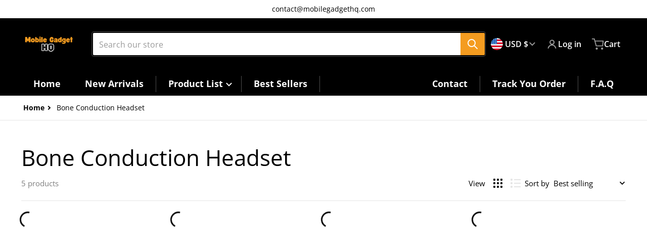

--- FILE ---
content_type: text/html; charset=utf-8
request_url: https://www.mobilegadgethq.com/collections/bone-conduction-headset
body_size: 51688
content:
<!doctype html>
<html
    class="no-js"
    lang="en"
    
>
    <head>
        <meta charset="utf-8">
        <meta http-equiv="X-UA-Compatible" content="IE=edge">
        <meta name="viewport" content="width=device-width,initial-scale=1">
        <meta name="theme-color" content="">
        <link rel="canonical" href="https://www.mobilegadgethq.com/collections/bone-conduction-headset">
        <link rel="preconnect" href="https://cdn.shopify.com" crossorigin>

        <link rel="icon" type="image/png" href="#/">

<link rel="preconnect" href="https://fonts.shopifycdn.com" crossorigin><link rel="preload" as="font" href="//www.mobilegadgethq.com/cdn/fonts/open_sans/opensans_n4.c32e4d4eca5273f6d4ee95ddf54b5bbb75fc9b61.woff2" type="font/woff2" crossorigin><link
                rel="preload"
                as="font"
                href="//www.mobilegadgethq.com/cdn/fonts/open_sans/opensans_n4.c32e4d4eca5273f6d4ee95ddf54b5bbb75fc9b61.woff2"
                type="font/woff2"
                crossorigin
            ><title>Bone Conduction Headset</title>

        

        

<meta property="og:site_name" content="Mobile Gadget HQ">
<meta property="og:url" content="https://www.mobilegadgethq.com/collections/bone-conduction-headset">
<meta property="og:title" content="Bone Conduction Headset">
<meta property="og:type" content="product.group">
<meta property="og:description" content="Shop online for cell phone accessories, including bluetooth headsets, cases, chargers, charging cables, cell phone holders and stand. Shop iPhone, Samsung, LG, Motorola Cases &amp; Accessories Here. We Got Everything You Need."><meta property="og:image" content="http://www.mobilegadgethq.com/cdn/shop/files/Mobile_Gadget_Logo_PNG_1200_x_628_px.png?v=1743914898">
    <meta property="og:image:secure_url" content="https://www.mobilegadgethq.com/cdn/shop/files/Mobile_Gadget_Logo_PNG_1200_x_628_px.png?v=1743914898">
    <meta property="og:image:width" content="1200">
    <meta property="og:image:height" content="628"><meta name="twitter:card" content="summary_large_image">
<meta name="twitter:title" content="Bone Conduction Headset">
<meta name="twitter:description" content="Shop online for cell phone accessories, including bluetooth headsets, cases, chargers, charging cables, cell phone holders and stand. Shop iPhone, Samsung, LG, Motorola Cases &amp; Accessories Here. We Got Everything You Need.">


        <script>window.performance && window.performance.mark && window.performance.mark('shopify.content_for_header.start');</script><meta name="google-site-verification" content="RSdRariB2sHSK0sH9ZoPXx_q4TjdY-Q8kLdvSl9A4jw">
<meta id="shopify-digital-wallet" name="shopify-digital-wallet" content="/9528901689/digital_wallets/dialog">
<meta name="shopify-checkout-api-token" content="785ccbc9c46408387bec1986e8423625">
<meta id="in-context-paypal-metadata" data-shop-id="9528901689" data-venmo-supported="false" data-environment="production" data-locale="en_US" data-paypal-v4="true" data-currency="USD">
<link rel="alternate" type="application/atom+xml" title="Feed" href="/collections/bone-conduction-headset.atom" />
<link rel="alternate" type="application/json+oembed" href="https://www.mobilegadgethq.com/collections/bone-conduction-headset.oembed">
<script async="async" src="/checkouts/internal/preloads.js?locale=en-US"></script>
<link rel="preconnect" href="https://shop.app" crossorigin="anonymous">
<script async="async" src="https://shop.app/checkouts/internal/preloads.js?locale=en-US&shop_id=9528901689" crossorigin="anonymous"></script>
<script id="apple-pay-shop-capabilities" type="application/json">{"shopId":9528901689,"countryCode":"US","currencyCode":"USD","merchantCapabilities":["supports3DS"],"merchantId":"gid:\/\/shopify\/Shop\/9528901689","merchantName":"Mobile Gadget HQ","requiredBillingContactFields":["postalAddress","email","phone"],"requiredShippingContactFields":["postalAddress","email","phone"],"shippingType":"shipping","supportedNetworks":["visa","masterCard","amex","discover","elo","jcb"],"total":{"type":"pending","label":"Mobile Gadget HQ","amount":"1.00"},"shopifyPaymentsEnabled":true,"supportsSubscriptions":true}</script>
<script id="shopify-features" type="application/json">{"accessToken":"785ccbc9c46408387bec1986e8423625","betas":["rich-media-storefront-analytics"],"domain":"www.mobilegadgethq.com","predictiveSearch":true,"shopId":9528901689,"locale":"en"}</script>
<script>var Shopify = Shopify || {};
Shopify.shop = "mobile-gadget-hq.myshopify.com";
Shopify.locale = "en";
Shopify.currency = {"active":"USD","rate":"1.0"};
Shopify.country = "US";
Shopify.theme = {"name":"Updated copy of Updated copy of Charge","id":134484328515,"schema_name":"Charge","schema_version":"2.9.0","theme_store_id":2063,"role":"main"};
Shopify.theme.handle = "null";
Shopify.theme.style = {"id":null,"handle":null};
Shopify.cdnHost = "www.mobilegadgethq.com/cdn";
Shopify.routes = Shopify.routes || {};
Shopify.routes.root = "/";</script>
<script type="module">!function(o){(o.Shopify=o.Shopify||{}).modules=!0}(window);</script>
<script>!function(o){function n(){var o=[];function n(){o.push(Array.prototype.slice.apply(arguments))}return n.q=o,n}var t=o.Shopify=o.Shopify||{};t.loadFeatures=n(),t.autoloadFeatures=n()}(window);</script>
<script>
  window.ShopifyPay = window.ShopifyPay || {};
  window.ShopifyPay.apiHost = "shop.app\/pay";
  window.ShopifyPay.redirectState = null;
</script>
<script id="shop-js-analytics" type="application/json">{"pageType":"collection"}</script>
<script defer="defer" async type="module" src="//www.mobilegadgethq.com/cdn/shopifycloud/shop-js/modules/v2/client.init-shop-cart-sync_C5BV16lS.en.esm.js"></script>
<script defer="defer" async type="module" src="//www.mobilegadgethq.com/cdn/shopifycloud/shop-js/modules/v2/chunk.common_CygWptCX.esm.js"></script>
<script type="module">
  await import("//www.mobilegadgethq.com/cdn/shopifycloud/shop-js/modules/v2/client.init-shop-cart-sync_C5BV16lS.en.esm.js");
await import("//www.mobilegadgethq.com/cdn/shopifycloud/shop-js/modules/v2/chunk.common_CygWptCX.esm.js");

  window.Shopify.SignInWithShop?.initShopCartSync?.({"fedCMEnabled":true,"windoidEnabled":true});

</script>
<script>
  window.Shopify = window.Shopify || {};
  if (!window.Shopify.featureAssets) window.Shopify.featureAssets = {};
  window.Shopify.featureAssets['shop-js'] = {"shop-cart-sync":["modules/v2/client.shop-cart-sync_ZFArdW7E.en.esm.js","modules/v2/chunk.common_CygWptCX.esm.js"],"init-fed-cm":["modules/v2/client.init-fed-cm_CmiC4vf6.en.esm.js","modules/v2/chunk.common_CygWptCX.esm.js"],"shop-button":["modules/v2/client.shop-button_tlx5R9nI.en.esm.js","modules/v2/chunk.common_CygWptCX.esm.js"],"shop-cash-offers":["modules/v2/client.shop-cash-offers_DOA2yAJr.en.esm.js","modules/v2/chunk.common_CygWptCX.esm.js","modules/v2/chunk.modal_D71HUcav.esm.js"],"init-windoid":["modules/v2/client.init-windoid_sURxWdc1.en.esm.js","modules/v2/chunk.common_CygWptCX.esm.js"],"shop-toast-manager":["modules/v2/client.shop-toast-manager_ClPi3nE9.en.esm.js","modules/v2/chunk.common_CygWptCX.esm.js"],"init-shop-email-lookup-coordinator":["modules/v2/client.init-shop-email-lookup-coordinator_B8hsDcYM.en.esm.js","modules/v2/chunk.common_CygWptCX.esm.js"],"init-shop-cart-sync":["modules/v2/client.init-shop-cart-sync_C5BV16lS.en.esm.js","modules/v2/chunk.common_CygWptCX.esm.js"],"avatar":["modules/v2/client.avatar_BTnouDA3.en.esm.js"],"pay-button":["modules/v2/client.pay-button_FdsNuTd3.en.esm.js","modules/v2/chunk.common_CygWptCX.esm.js"],"init-customer-accounts":["modules/v2/client.init-customer-accounts_DxDtT_ad.en.esm.js","modules/v2/client.shop-login-button_C5VAVYt1.en.esm.js","modules/v2/chunk.common_CygWptCX.esm.js","modules/v2/chunk.modal_D71HUcav.esm.js"],"init-shop-for-new-customer-accounts":["modules/v2/client.init-shop-for-new-customer-accounts_ChsxoAhi.en.esm.js","modules/v2/client.shop-login-button_C5VAVYt1.en.esm.js","modules/v2/chunk.common_CygWptCX.esm.js","modules/v2/chunk.modal_D71HUcav.esm.js"],"shop-login-button":["modules/v2/client.shop-login-button_C5VAVYt1.en.esm.js","modules/v2/chunk.common_CygWptCX.esm.js","modules/v2/chunk.modal_D71HUcav.esm.js"],"init-customer-accounts-sign-up":["modules/v2/client.init-customer-accounts-sign-up_CPSyQ0Tj.en.esm.js","modules/v2/client.shop-login-button_C5VAVYt1.en.esm.js","modules/v2/chunk.common_CygWptCX.esm.js","modules/v2/chunk.modal_D71HUcav.esm.js"],"shop-follow-button":["modules/v2/client.shop-follow-button_Cva4Ekp9.en.esm.js","modules/v2/chunk.common_CygWptCX.esm.js","modules/v2/chunk.modal_D71HUcav.esm.js"],"checkout-modal":["modules/v2/client.checkout-modal_BPM8l0SH.en.esm.js","modules/v2/chunk.common_CygWptCX.esm.js","modules/v2/chunk.modal_D71HUcav.esm.js"],"lead-capture":["modules/v2/client.lead-capture_Bi8yE_yS.en.esm.js","modules/v2/chunk.common_CygWptCX.esm.js","modules/v2/chunk.modal_D71HUcav.esm.js"],"shop-login":["modules/v2/client.shop-login_D6lNrXab.en.esm.js","modules/v2/chunk.common_CygWptCX.esm.js","modules/v2/chunk.modal_D71HUcav.esm.js"],"payment-terms":["modules/v2/client.payment-terms_CZxnsJam.en.esm.js","modules/v2/chunk.common_CygWptCX.esm.js","modules/v2/chunk.modal_D71HUcav.esm.js"]};
</script>
<script>(function() {
  var isLoaded = false;
  function asyncLoad() {
    if (isLoaded) return;
    isLoaded = true;
    var urls = ["https:\/\/cdn.shopify.com\/s\/files\/1\/0095\/2890\/1689\/t\/12\/assets\/pop_9528901689.js?v=1669344433\u0026shop=mobile-gadget-hq.myshopify.com"];
    for (var i = 0; i < urls.length; i++) {
      var s = document.createElement('script');
      s.type = 'text/javascript';
      s.async = true;
      s.src = urls[i];
      var x = document.getElementsByTagName('script')[0];
      x.parentNode.insertBefore(s, x);
    }
  };
  if(window.attachEvent) {
    window.attachEvent('onload', asyncLoad);
  } else {
    window.addEventListener('load', asyncLoad, false);
  }
})();</script>
<script id="__st">var __st={"a":9528901689,"offset":-21600,"reqid":"0e666516-90a2-44f4-b8a0-f8ba4d342e91-1768834125","pageurl":"www.mobilegadgethq.com\/collections\/bone-conduction-headset","u":"108c1b474633","p":"collection","rtyp":"collection","rid":272660758595};</script>
<script>window.ShopifyPaypalV4VisibilityTracking = true;</script>
<script id="captcha-bootstrap">!function(){'use strict';const t='contact',e='account',n='new_comment',o=[[t,t],['blogs',n],['comments',n],[t,'customer']],c=[[e,'customer_login'],[e,'guest_login'],[e,'recover_customer_password'],[e,'create_customer']],r=t=>t.map((([t,e])=>`form[action*='/${t}']:not([data-nocaptcha='true']) input[name='form_type'][value='${e}']`)).join(','),a=t=>()=>t?[...document.querySelectorAll(t)].map((t=>t.form)):[];function s(){const t=[...o],e=r(t);return a(e)}const i='password',u='form_key',d=['recaptcha-v3-token','g-recaptcha-response','h-captcha-response',i],f=()=>{try{return window.sessionStorage}catch{return}},m='__shopify_v',_=t=>t.elements[u];function p(t,e,n=!1){try{const o=window.sessionStorage,c=JSON.parse(o.getItem(e)),{data:r}=function(t){const{data:e,action:n}=t;return t[m]||n?{data:e,action:n}:{data:t,action:n}}(c);for(const[e,n]of Object.entries(r))t.elements[e]&&(t.elements[e].value=n);n&&o.removeItem(e)}catch(o){console.error('form repopulation failed',{error:o})}}const l='form_type',E='cptcha';function T(t){t.dataset[E]=!0}const w=window,h=w.document,L='Shopify',v='ce_forms',y='captcha';let A=!1;((t,e)=>{const n=(g='f06e6c50-85a8-45c8-87d0-21a2b65856fe',I='https://cdn.shopify.com/shopifycloud/storefront-forms-hcaptcha/ce_storefront_forms_captcha_hcaptcha.v1.5.2.iife.js',D={infoText:'Protected by hCaptcha',privacyText:'Privacy',termsText:'Terms'},(t,e,n)=>{const o=w[L][v],c=o.bindForm;if(c)return c(t,g,e,D).then(n);var r;o.q.push([[t,g,e,D],n]),r=I,A||(h.body.append(Object.assign(h.createElement('script'),{id:'captcha-provider',async:!0,src:r})),A=!0)});var g,I,D;w[L]=w[L]||{},w[L][v]=w[L][v]||{},w[L][v].q=[],w[L][y]=w[L][y]||{},w[L][y].protect=function(t,e){n(t,void 0,e),T(t)},Object.freeze(w[L][y]),function(t,e,n,w,h,L){const[v,y,A,g]=function(t,e,n){const i=e?o:[],u=t?c:[],d=[...i,...u],f=r(d),m=r(i),_=r(d.filter((([t,e])=>n.includes(e))));return[a(f),a(m),a(_),s()]}(w,h,L),I=t=>{const e=t.target;return e instanceof HTMLFormElement?e:e&&e.form},D=t=>v().includes(t);t.addEventListener('submit',(t=>{const e=I(t);if(!e)return;const n=D(e)&&!e.dataset.hcaptchaBound&&!e.dataset.recaptchaBound,o=_(e),c=g().includes(e)&&(!o||!o.value);(n||c)&&t.preventDefault(),c&&!n&&(function(t){try{if(!f())return;!function(t){const e=f();if(!e)return;const n=_(t);if(!n)return;const o=n.value;o&&e.removeItem(o)}(t);const e=Array.from(Array(32),(()=>Math.random().toString(36)[2])).join('');!function(t,e){_(t)||t.append(Object.assign(document.createElement('input'),{type:'hidden',name:u})),t.elements[u].value=e}(t,e),function(t,e){const n=f();if(!n)return;const o=[...t.querySelectorAll(`input[type='${i}']`)].map((({name:t})=>t)),c=[...d,...o],r={};for(const[a,s]of new FormData(t).entries())c.includes(a)||(r[a]=s);n.setItem(e,JSON.stringify({[m]:1,action:t.action,data:r}))}(t,e)}catch(e){console.error('failed to persist form',e)}}(e),e.submit())}));const S=(t,e)=>{t&&!t.dataset[E]&&(n(t,e.some((e=>e===t))),T(t))};for(const o of['focusin','change'])t.addEventListener(o,(t=>{const e=I(t);D(e)&&S(e,y())}));const B=e.get('form_key'),M=e.get(l),P=B&&M;t.addEventListener('DOMContentLoaded',(()=>{const t=y();if(P)for(const e of t)e.elements[l].value===M&&p(e,B);[...new Set([...A(),...v().filter((t=>'true'===t.dataset.shopifyCaptcha))])].forEach((e=>S(e,t)))}))}(h,new URLSearchParams(w.location.search),n,t,e,['guest_login'])})(!0,!0)}();</script>
<script integrity="sha256-4kQ18oKyAcykRKYeNunJcIwy7WH5gtpwJnB7kiuLZ1E=" data-source-attribution="shopify.loadfeatures" defer="defer" src="//www.mobilegadgethq.com/cdn/shopifycloud/storefront/assets/storefront/load_feature-a0a9edcb.js" crossorigin="anonymous"></script>
<script crossorigin="anonymous" defer="defer" src="//www.mobilegadgethq.com/cdn/shopifycloud/storefront/assets/shopify_pay/storefront-65b4c6d7.js?v=20250812"></script>
<script data-source-attribution="shopify.dynamic_checkout.dynamic.init">var Shopify=Shopify||{};Shopify.PaymentButton=Shopify.PaymentButton||{isStorefrontPortableWallets:!0,init:function(){window.Shopify.PaymentButton.init=function(){};var t=document.createElement("script");t.src="https://www.mobilegadgethq.com/cdn/shopifycloud/portable-wallets/latest/portable-wallets.en.js",t.type="module",document.head.appendChild(t)}};
</script>
<script data-source-attribution="shopify.dynamic_checkout.buyer_consent">
  function portableWalletsHideBuyerConsent(e){var t=document.getElementById("shopify-buyer-consent"),n=document.getElementById("shopify-subscription-policy-button");t&&n&&(t.classList.add("hidden"),t.setAttribute("aria-hidden","true"),n.removeEventListener("click",e))}function portableWalletsShowBuyerConsent(e){var t=document.getElementById("shopify-buyer-consent"),n=document.getElementById("shopify-subscription-policy-button");t&&n&&(t.classList.remove("hidden"),t.removeAttribute("aria-hidden"),n.addEventListener("click",e))}window.Shopify?.PaymentButton&&(window.Shopify.PaymentButton.hideBuyerConsent=portableWalletsHideBuyerConsent,window.Shopify.PaymentButton.showBuyerConsent=portableWalletsShowBuyerConsent);
</script>
<script data-source-attribution="shopify.dynamic_checkout.cart.bootstrap">document.addEventListener("DOMContentLoaded",(function(){function t(){return document.querySelector("shopify-accelerated-checkout-cart, shopify-accelerated-checkout")}if(t())Shopify.PaymentButton.init();else{new MutationObserver((function(e,n){t()&&(Shopify.PaymentButton.init(),n.disconnect())})).observe(document.body,{childList:!0,subtree:!0})}}));
</script>
<link id="shopify-accelerated-checkout-styles" rel="stylesheet" media="screen" href="https://www.mobilegadgethq.com/cdn/shopifycloud/portable-wallets/latest/accelerated-checkout-backwards-compat.css" crossorigin="anonymous">
<style id="shopify-accelerated-checkout-cart">
        #shopify-buyer-consent {
  margin-top: 1em;
  display: inline-block;
  width: 100%;
}

#shopify-buyer-consent.hidden {
  display: none;
}

#shopify-subscription-policy-button {
  background: none;
  border: none;
  padding: 0;
  text-decoration: underline;
  font-size: inherit;
  cursor: pointer;
}

#shopify-subscription-policy-button::before {
  box-shadow: none;
}

      </style>

<script>window.performance && window.performance.mark && window.performance.mark('shopify.content_for_header.end');</script>
        

<style data-shopify>
    @font-face {
  font-family: "Open Sans";
  font-weight: 400;
  font-style: normal;
  font-display: swap;
  src: url("//www.mobilegadgethq.com/cdn/fonts/open_sans/opensans_n4.c32e4d4eca5273f6d4ee95ddf54b5bbb75fc9b61.woff2") format("woff2"),
       url("//www.mobilegadgethq.com/cdn/fonts/open_sans/opensans_n4.5f3406f8d94162b37bfa232b486ac93ee892406d.woff") format("woff");
}

    @font-face {
  font-family: "Open Sans";
  font-weight: 700;
  font-style: normal;
  font-display: swap;
  src: url("//www.mobilegadgethq.com/cdn/fonts/open_sans/opensans_n7.a9393be1574ea8606c68f4441806b2711d0d13e4.woff2") format("woff2"),
       url("//www.mobilegadgethq.com/cdn/fonts/open_sans/opensans_n7.7b8af34a6ebf52beb1a4c1d8c73ad6910ec2e553.woff") format("woff");
}

    @font-face {
  font-family: "Open Sans";
  font-weight: 600;
  font-style: normal;
  font-display: swap;
  src: url("//www.mobilegadgethq.com/cdn/fonts/open_sans/opensans_n6.15aeff3c913c3fe570c19cdfeed14ce10d09fb08.woff2") format("woff2"),
       url("//www.mobilegadgethq.com/cdn/fonts/open_sans/opensans_n6.14bef14c75f8837a87f70ce22013cb146ee3e9f3.woff") format("woff");
}

    @font-face {
  font-family: "Open Sans";
  font-weight: 400;
  font-style: italic;
  font-display: swap;
  src: url("//www.mobilegadgethq.com/cdn/fonts/open_sans/opensans_i4.6f1d45f7a46916cc95c694aab32ecbf7509cbf33.woff2") format("woff2"),
       url("//www.mobilegadgethq.com/cdn/fonts/open_sans/opensans_i4.4efaa52d5a57aa9a57c1556cc2b7465d18839daa.woff") format("woff");
}

    @font-face {
  font-family: "Open Sans";
  font-weight: 700;
  font-style: italic;
  font-display: swap;
  src: url("//www.mobilegadgethq.com/cdn/fonts/open_sans/opensans_i7.916ced2e2ce15f7fcd95d196601a15e7b89ee9a4.woff2") format("woff2"),
       url("//www.mobilegadgethq.com/cdn/fonts/open_sans/opensans_i7.99a9cff8c86ea65461de497ade3d515a98f8b32a.woff") format("woff");
}

    @font-face {
  font-family: "Open Sans";
  font-weight: 400;
  font-style: normal;
  font-display: swap;
  src: url("//www.mobilegadgethq.com/cdn/fonts/open_sans/opensans_n4.c32e4d4eca5273f6d4ee95ddf54b5bbb75fc9b61.woff2") format("woff2"),
       url("//www.mobilegadgethq.com/cdn/fonts/open_sans/opensans_n4.5f3406f8d94162b37bfa232b486ac93ee892406d.woff") format("woff");
}

    :root {
      --font-body-family: "Open Sans", sans-serif;
      --font-body-style: normal;
      --font-body-weight: 400;

      --font-heading-family: "Open Sans", sans-serif;
      --font-heading-style: normal;
      --font-heading-weight: 400;
      --font-heading-size: 44;

      --color-base-text: #000000;
      --color-base-text-rgb: 0, 0, 0;
      --color-base-background-1: #FFFFFF;
      --color-base-background-1-rgb: 255, 255, 255;
      --color-base-background-2: #f49c20;
      --color-base-background-2-rgb: 244, 156, 32;
      --color-base-background-gradient: ;
      --color-base-link: #f49c20;
      --color-base-link-rgb: 244, 156, 32;
      --color-base-accent-1: #f49c20;
      --color-base-accent-1-rgb: 244, 156, 32;
      --color-base-accent-1-inverse: #ffffff;
      --color-base-accent-1-inverse-rgb: 255, 255, 255;
      --color-base-accent-2: #f49c20;
      --color-base-accent-2-rgb: 244, 156, 32;
      --color-base-accent-2-inverse: #ffffff;
      --color-base-accent-2-inverse-rgb: 255, 255, 255;

      --color-price-final: #585555;

      --color-message-rgb: 110,113,120;

      --header--text-color: #ffffff;
      --header--text-color-rgb: 255, 255, 255;
      --header--background-color: #000000;

      --footer-text-color: #ffffff;
    }

    html {
      box-sizing: border-box;
      height: 100%;
    }

    .form__message--success {
      --color-message-rgb: 66,202,73;
    }

    .form__message--error {
      --color-message-rgb: 255,83,82;
    }

    .shopify-section .dynamic-page-width {
      max-width: 1220px;
      margin: 0 auto;
      padding-left: .75rem;
      padding-right: .75rem;
    }

    .shopify-section .full--width {
      max-width: 100%;
      padding-left: .75rem;
      padding-right: .75rem;
    }

    .shopify-section .full--width__no-paddings {
      max-width: 100%;
    }

    #MainContent .lighter {
      font-weight: 400;
    }
</style>

        <style data-shopify>
    #MainContent > :last-child .icons-bar {
      margin-bottom: -1.5rem;
    }
    
    .badge-onsale.none,
    .badge-soldout.none {
      display: none;
    }
    
    .jdgm-rev-widg__title {
      display: none;
    }
    .grid-item .jdgm-preview-badge {
      font-size: calc(1rem - 2px);
    }

    .grid-item .jdgm-preview-badge > div {
      margin: .5rem 0 0;
      white-space: nowrap;
      overflow: hidden;
      text-overflow: ellipsis;
    }

    .grid-item .jdgm-prev-badge__text {
      font-weight: 600;
    }

    .grid-item .jdgm-prev-badge[data-number-of-reviews="0"] {
      display: none !important;
    }

    .heading .link {
      width: 100%;
      max-width: max-content;
    }
    /* RTL */
    
    .footer-contacts__image-title {
      left: 1rem;
    }

    .footer-contacts__address .address-item {
      padding: 0 0 0 2rem;
    }

    @media only screen and (max-width: 989px) {
      .grid-item .judgeme-product-reviews-badge .jdgm-widget.jdgm-widget {
        float: left;
      }
      .slider--mobile,
      .slider--tablet {
        overflow: hidden;
      }
    }

    @media only screen and (min-width: 767px) {
      .tab-judgeme-reviews .jdgm-widget .jdgm-row-stars {
        justify-content: unset !important;
      }
    }
    @media only screen and (min-width: 990px) {
      .tab-judgeme-reviews .jdgm-widget:not(.jdgm-review-widget--small,.jdgm-review-widget--medium) :not(.jdgm-histogram-wrapper) > .jdgm-histogram {
        width: 50%;
      }
    }

    .grid-item {
      flex-shrink: 0;
    }

    .grid-item .item-image {
      position: relative;
      width: 100%;
    }

    .grid-item .item-vendor {
      color: var(--color-foreground-70);
      font-size: calc(1rem - 1px);
      font-weight: 600;
      margin: 0 0 .25rem;
      word-break: break-all;
    }

    .grid-item .item-title {
      font-weight: 700;
    }

    .item-actions-wrapper button:not(.quantity__button) {
      padding: .25rem .5rem;
      max-width: 100%;
    }

    .item-actions-wrapper button span {
      overflow: hidden;
      text-overflow: ellipsis;
      white-space: nowrap;
    }

    .grid-item .badge-onsale__icon svg {
      width: .75rem;
      margin-right: .35rem;
    }

    .grid-item .badge-onsale__label {
      display: flex;
    }

    select-color-variants {
      display: flex;
      width: 100%;
      align-items: center;
    }

    .footer-contacts__address i {
      background: none;
      height: 1.5rem;
      position: absolute;
      margin: .5rem 0 0 -3rem;
      padding: 0;
      width: 1.5rem;
    }

    .footer-inner {
      display: flex;
      gap: 1rem;
      margin: 0 auto;
      max-width: 1280px;
      padding: 1.5rem 1rem;
    }

    .footer-inner[data-children-count] {
      display: grid;
    }

    :is(.slider-buttons__container) {
      display: none;
    }

    :where(slider-component :is(.slider-buttons__container)) {
      position: relative;
    }

    :where(slider-component :is(.slider-buttons)) {
      position: absolute;
      top: 0;
      bottom: 0;
      z-index: 10;
    }

    .slider-buttons :is(.slider-button) {
      min-width: auto;
      padding: .25rem;
      margin: .25rem;
    }

    .slider-button :is(.icon) {
      --slider-icon-width: 1.5rem;
      width: var(--slider-icon-width);
      height: var(--slider-icon-width);
      padding: .25rem;
    }

    .slider-button--next .icon {
      transform: rotate(-90deg);
    }

    .slider-button--prev .icon {
      transform: rotate(90deg);
    }

    @media only screen and (max-width: 989px) {
      [data-mode="grid"] .item-actions-wrapper {
        padding-top: .75rem;
        border-top: 1px solid var(--color-foreground-10);
      }
      .swatch-attribute-options .swatch-option_more {
        display: flex;
        align-items: center;
      }
    }

    @media only screen and (min-width: 990px) {
     .footer-contacts__address i {
        border-radius: 100%;
        background: rgba(var(--footer-contacts--foreground-color), .1);
        width: 2.75rem;
        height: 2.75rem;
        margin: .5rem 0 0 -3.5rem;
        padding: .5rem;
      }
    }

    .page-scroll-up svg {
      width: 1.5rem;
      height: 1.5rem;
    }
    /* control buttons paddings */
    [type=button],
    [type=reset],
    [type=submit],
    button,
    .button,
    .shopify-challenge__button {
      padding: 0.5rem 0.8rem;
    }

    /* buttons outline on hover *//* RTL */
    

    cart-sidebar {
      right: 0;
      --tw-translate-x: 100%;
      transform: translateX(var(--tw-translate-x));
    }

    header cart-sidebar {
      transform-origin: -1.5rem -1.5rem;
    }

    header.header cart-sidebar:after {
      right: 1.5rem;
    }

    slider-component .slider-buttons {
      right: 0;
    }
    
    .reveal-slide-in .reveal-item {
      opacity: 0;
      transform: translateY(2rem);
    }
</style>

        <style data-shopify>
/* DEFAULT (CHARGE) THEME */
    [data-mode="grid"] .grid-item .judgeme-product-reviews-badge {
      display: flex;
      justify-content: center;
    }

    [data-mode="grid"] .item-details-wrapper {
      text-align: center;
    }

    .swatch-attribute-options,
    [data-mode="grid"] .grid-item .item-price,
    [data-mode="grid"] select-color-variants {
      justify-content: center;
    }

    .footer-contacts__image-title {
      position: absolute;
      top: 0;
    }
    /* Product card->Enable hover effect */.footer-contacts i {
      color: rgba(var(--footer-contacts--foreground-color-rgb),.75);
    }
    @media only screen and (min-width: 990px) {
      footer .footer-contacts {
        padding: 2rem 0 0;
      }
    }</style>

        

<style data-shopify>
    .loading-overlay {
        background-color: rgba(var(--color-base-background-1-rgb), 0.6);
        position: absolute;
        inset: 0px;
        z-index: 40;
    }

    .path {
        stroke-dasharray: 280;
        stroke-dashoffset: 0;
        transform-origin: center;
        stroke: currentColor;
        animation: dash 1.4s ease-in-out infinite;
    }

    .loading-overlay__spinner,
    .spiner {
      position: absolute;
      top: 50%;
      left: 50%;
      width: 3rem;
      height: 3rem;
      transform: translate(-50%,-50%);
    }

    .grid-item .spinner_default {
        width: 2rem;
        height: 2rem;
    }
    
    .media--blur-image img {
        visibility: hidden;
        transition: visibility .25s ease-in-out;
    }
    


    .media--blur-image:not(.loaded) {
        --transparancy-value: 0;
        background: rgba(229, 229, 229, var(--transparancy-value));
    }

    .media--blur-image.loaded img {
        visibility: visible;
    }
    
    .grid-item .loading-overlay {
        background: transparent;
    }

    /* loader spinner_default */
    @keyframes rotator {
        0% {transform: rotate(0);}
        100% {transform: rotate(270deg);}
    }

    @keyframes dash {
        0% {
            stroke-dashoffset: 280;
        }
        50% {
            stroke-dashoffset: 75;
            transform: rotate(135deg);
        }
        100% {
            stroke-dashoffset: 280;
            transform: rotate(450deg);
        }
    }

    /* loader loading-bars */
    .loading-bars .bar {
        animation: loadingBars 0.5s cubic-bezier(0, 0.5, 0.5, 1) infinite alternate;
    }

    .loading-bars .bar-1 {
        animation-delay: -0.4s;
    }

    .loading-bars .bar-2 {
        animation-delay: -0.3s;
    }

    .loading-bars .bar-3 {
        animation-delay: -0.2s;
    }

    .loading-bars .bar-4 {
        animation-delay: -0.1s;
    }

    .loading-bars .bar-5 {
        animation-delay: 0s;
    }

    @keyframes loadingBars {
        0% {
            height: 15px;
            y: 50px;
        }
        100% {
            height: 50px;
            y: 30px;
        }
    }

    /* loader dual_ball */
    .dual-ball-loader .ball {
        animation: moveBall 1s ease-in-out infinite;
    }

    .dual-ball-loader .ball-1 {
        animation-delay: -0.5s;
    }

    .dual-ball-loader .ball-2 {
        animation-delay: 0s;
    }

    .dual-ball-loader .ball-3 {
        animation-delay: -0.5s;
        position: absolute;
        fill-opacity: 0;
        animation-name: moveBall, fadeBall;
        animation-duration: 1s, 1s;
        animation-iteration-count: infinite, infinite;
    }

    @keyframes moveBall {
        0% {cx: 30px;}
        50% {cx: 60px;}
        100% {cx: 30px;}
    }

    @keyframes fadeBall {
        0%, 49.9% {fill-opacity: 0;}
        50%, 100% {fill-opacity: 1;}
    }

    /* loader double_ring*/
    .rotating-rings .ring {
        transform-origin: 50px 50px;
        animation: rotateRing 1s linear infinite;
    }

    .rotating-rings .outer-ring {
        animation-direction: normal;
    }

    .rotating-rings .inner-ring {
        animation-direction: reverse;
    }

    @keyframes rotateRing {
        0% {transform: rotate(0deg);}
        100% {transform: rotate(360deg);}
    }

    /* loader spinner_balls */
    /*.spinner-ball {
        fill: currentColor;
        animation: scaleAnimation 1s infinite ease-in-out, opacityAnimation 1s infinite ease-in-out;
    }

    @keyframes scaleAnimation {
        0% { transform: scale(1.5); }
        100% { transform: scale(1); }
    }

    @keyframes opacityAnimation {
        0% { fill-opacity: 1; }
        100% { fill-opacity: 0; }
    }

    .spinner-ball[data-index="0"] { animation-delay: -0.875s; }
    .spinner-ball[data-index="1"] { animation-delay: -0.75s; }
    .spinner-ball[data-index="2"] { animation-delay: -0.625s; }
    .spinner-ball[data-index="3"] { animation-delay: -0.5s; }
    .spinner-ball[data-index="4"] { animation-delay: -0.375s; }
    .spinner-ball[data-index="5"] { animation-delay: -0.25s; }
    .spinner-ball[data-index="6"] { animation-delay: -0.125s; }
    .spinner-ball[data-index="7"] { animation-delay: 0s; }*/

    /* loader blinking_grid */
    /*.blinking-grid .square {
        fill: #E13124;
        animation: squareBlink 1s infinite steps(1);
    }

    @keyframes squareBlink {
        0%, 100% { fill: #000000; }
        12.5% { fill: #E13124; }
    }*/

    /* Delay classes for each square */
    /*.blinking-grid .square.delay-0 { animation-delay: 0s; }
    .blinking-grid .square.delay-1 { animation-delay: 0.125s; }
    .blinking-grid .square.delay-2 { animation-delay: 0.25s; }
    .blinking-grid .square.delay-3 { animation-delay: 0.375s; }
    .blinking-grid .square.delay-4 { animation-delay: 0.5s; }
    .blinking-grid .square.delay-5 { animation-delay: 0.625s; }
    .blinking-grid .square.delay-6 { animation-delay: 0.75s; }
    .blinking-grid .square.delay-7 { animation-delay: 0.875s; }*/


    /*  loader bouncing_squares */
    /*.bouncing-squares rect {
        animation: bounceSquares 2s cubic-bezier(0.5, 0, 0.5, 1) infinite;
    }

    .bouncing-squares rect:nth-child(1) { animation-delay: -0.4s; }
    .bouncing-squares rect:nth-child(2) { animation-delay: -0.2s; }
    .bouncing-squares rect:nth-child(3) { animation-delay: 0s; }

    @keyframes bounceSquares {
        0%, 100% { y: 50px; }
        50% { y: 120px; }
    }*/
</style>


        <script src="//www.mobilegadgethq.com/cdn/shop/t/18/assets/global.js?v=173508220910740152641745374063" defer="defer"></script>
        <script src="//www.mobilegadgethq.com/cdn/shop/t/18/assets/product-form.js?v=97084363071421168881745374063" defer="defer"></script>
        <script src="//www.mobilegadgethq.com/cdn/shop/t/18/assets/preload-images.js?v=79271766487946656531745374063" async="async"></script>

        <link href="//www.mobilegadgethq.com/cdn/shop/t/18/assets/styles.css?v=32876904313933798091745374064" rel="stylesheet" type="text/css" media="all" />
        <style data-shopify>
    .page-scroll-up,
    .product-form__buttons button,
    header .cart-sidebar__footer-actions > * {
      border-radius: 3px;
      -webkit-border-radius: 3px;
    }

    [type=text],
    [type=password],
    [type=url],
    [type=tel],
    [type=search],
    .search__input,
    [type=datetime],
    [type=email],
    [type=date],
    textarea,
    form select,
    .form__message,
    .select__select,
    .header__search .field,
    .pagination__item,
    .our-collections.slider li > a .item-title,
    .facet-checkbox:not(.facet-checkbox--disabled) .facet__swatch-option[type=radio] + label::before,
    .facet__swatch-option + label,
    .facet__swatch-option + label > img,
    .compare-icon > svg,
    .compare-checkmark > svg,
    quick-view svg,
    quick-view > button,
    .grid-item .compare-add-button,
    .jdgm-write-rev-link.jdgm-write-rev-link,
    .product-tabs .spr-summary-actions-newreview,
    .menu-drawer .localization-form__select,
    bought-together .item-checkbox svg {
      border-radius: 2px;
      -webkit-border-radius: 2px;
    }

    .cart__dynamic-checkout-buttons div[role=button] {
      height: 44px !important;
    }

    .header__search .search__button {
      border-radius: 0px 2px 2px 0px;
      -webkit-border-radius: 0px 2px 2px 0px;
    }

    .header__search .search__button:not(.disclosure__button) {
      padding: .75rem;
    }

    footer .newsletter-form__field-wrapper button.button,
    .footer-contacts__newsletter button.button {
      padding: .5rem;
    }

    footer .newsletter-form__field-wrapper button.button,
    .footer-contacts__newsletter button.button,
    .field__button {
      position: absolute;
      top: 0;
      bottom: 0;
      right: -1px;
    }

    [type=button],
    [type=reset],
    [type=submit],
    button,
    .button,
    .shopify-payment-button__button [role=button],
    .shopify-challenge__button,
    .cart__dynamic-checkout-buttons div[role=button],
    .header .highlite_parent_item_on_active_child,
    .top__menu-item-active,
    .swatch-attribute-options input[type=radio] + label,
    .swatch-option[type=radio]:checked + label:before,
    .swatch-option[type=radio] + label:hover:before,
    variant-radios .form__label ~ label,
    variant-radios[data-mark-unavailable-variant=true] input[type=radio].unavailable-option + label .unavailable-swatch__overlay {
      border-radius: 1.5rem;
      -webkit-border-radius: 1.5rem;
    }
    
</style>

        <script type="text/javascript">
    let subscribers = {};
    const PUB_SUB_EVENTS = {
      cartUpdate: "cart-update",
      quantityUpdate: "quantity-update",
      variantChange: "variant-change",
      windowResizeX: "window-resize-x",
    };

    function debounce(fn, wait) {
      let t;
      return (...args) => {
          clearTimeout(t);
          t = setTimeout(() => fn.apply(this, args), wait);
      };
    }

    function subscribe(eventName, callback) {
      if (subscribers[eventName] === undefined) subscribers[eventName] = [];

      subscribers[eventName] = [...subscribers[eventName], callback];

      return function unsubscribe() {
          subscribers[eventName] = subscribers[eventName].filter((cb) => {
              return cb !== callback;
          });
      };
    }
    document.documentElement.className = document.documentElement.className.replace('no-js', 'js');

    if (HTMLScriptElement.supports && HTMLScriptElement.supports('speculationrules')) {

      const specScript = document.createElement('script');
      specScript.type = 'speculationrules';
      specRules = {
        "prerender": [{
          "where": {
            "or": [
              { "href_matches": "/*" },
              { "href_matches": "/collections*" },
              { "href_matches": "/products*" },
              { "href_matches": "/blogs*" },
              { "href_matches": "/pages*" },
              { "not": { "href_matches": "/logout" }}
            ]
          }
        }]
      };
      specScript.textContent = JSON.stringify(specRules);

      const scriptTag = document.getElementsByTagName('script')[0];
      scriptTag.parentElement.insertBefore(specScript, scriptTag);
    }
</script>

    <script type="text/javascript">
  window.Pop = window.Pop || {};
  window.Pop.common = window.Pop.common || {};
  window.Pop.common.shop = {
    permanent_domain: 'mobile-gadget-hq.myshopify.com',
    currency: "USD",
    money_format: "\u003cspan class=money\u003e${{amount}}",
    id: 9528901689
  };
  

  window.Pop.common.template = 'collection';
  window.Pop.common.cart = {};
  window.Pop.common.vapid_public_key = "BJuXCmrtTK335SuczdNVYrGVtP_WXn4jImChm49st7K7z7e8gxSZUKk4DhUpk8j2Xpiw5G4-ylNbMKLlKkUEU98=";
  window.Pop.global_config = {"asset_urls":{"loy":{},"rev":{},"pu":{"init_js":null},"widgets":{"init_js":"https:\/\/cdn.shopify.com\/s\/files\/1\/0194\/1736\/6592\/t\/1\/assets\/ba_widget_init.js?v=1743185715","modal_js":"https:\/\/cdn.shopify.com\/s\/files\/1\/0194\/1736\/6592\/t\/1\/assets\/ba_widget_modal.js?v=1728041538","modal_css":"https:\/\/cdn.shopify.com\/s\/files\/1\/0194\/1736\/6592\/t\/1\/assets\/ba_widget_modal.css?v=1654723622"},"forms":{},"global":{"helper_js":"https:\/\/cdn.shopify.com\/s\/files\/1\/0194\/1736\/6592\/t\/1\/assets\/ba_pop_tracking.js?v=1704919189"}},"proxy_paths":{"pop":"\/apps\/ba-pop","app_metrics":"\/apps\/ba-pop\/app_metrics","push_subscription":"\/apps\/ba-pop\/push"},"aat":["pop"],"pv":false,"sts":false,"bam":true,"batc":true,"base_money_format":"\u003cspan class=money\u003e${{amount}}","online_store_version":1,"loy_js_api_enabled":false,"shop":{"id":9528901689,"name":"Mobile Gadget HQ","domain":"www.mobilegadgethq.com"}};
  window.Pop.widgets_config = {"id":50870,"active":true,"frequency_limit_amount":2,"frequency_limit_time_unit":"days","background_image":{"position":"none","widget_background_preview_url":""},"initial_state":{"body":"Get 10% off your first order with us by signing up to our newsletter!","title":"Get 10% Off Your Order","cta_text":"Claim Discount","show_email":"true","action_text":"Saving...","footer_text":"You are signing up to receive communication via email and can unsubscribe at any time.","dismiss_text":"No thanks","email_placeholder":"Email Address","phone_placeholder":"Phone Number"},"success_state":{"body":"Thanks for subscribing. Copy your discount code and apply to your order.","title":"Discount Unlocked 😊","cta_text":"Continue shopping","cta_action":"dismiss","redirect_url":"","open_url_new_tab":"false"},"closed_state":{"action":"close_widget","font_size":"20","action_text":"GET 10% OFF","display_offset":"300","display_position":"bottom_left"},"error_state":{"submit_error":"Sorry, please try again later","invalid_email":"Please enter valid email address!","error_subscribing":"Error subscribing, try again later","already_registered":"You have already registered","invalid_phone_number":"Please enter valid phone number!"},"trigger":{"action":"on_timer","delay_in_seconds":"15"},"colors":{"link_color":"#4FC3F7","sticky_bar_bg":"#ff8f00","cta_font_color":"#000000","body_font_color":"#000","sticky_bar_text":"#fff","background_color":"#fff","error_text_color":"#ff2626","title_font_color":"#000","footer_font_color":"#111111","dismiss_font_color":"#7f7f7f","cta_background_color":"#f9a825","sticky_coupon_bar_bg":"#286ef8","error_text_background":"","sticky_coupon_bar_text":"#fff"},"sticky_coupon_bar":{"enabled":"false","message":"Don't forget to use your code"},"display_style":{"font":"Arial","size":"regular","align":"center"},"dismissable":true,"has_background":false,"opt_in_channels":["email"],"rules":[],"widget_css":".powered_by_rivo{\n  display: block;\n}\n.ba_widget_main_design {\n  background: #fff;\n}\n.ba_widget_content{text-align: center}\n.ba_widget_parent{\n  font-family: Arial;\n}\n.ba_widget_parent.background{\n}\n.ba_widget_left_content{\n}\n.ba_widget_right_content{\n}\n#ba_widget_cta_button:disabled{\n  background: #f9a825cc;\n}\n#ba_widget_cta_button{\n  background: #f9a825;\n  color: #000000;\n}\n#ba_widget_cta_button:after {\n  background: #f9a825e0;\n}\n.ba_initial_state_title, .ba_success_state_title{\n  color: #000;\n}\n.ba_initial_state_body, .ba_success_state_body{\n  color: #000;\n}\n.ba_initial_state_dismiss_text{\n  color: #7f7f7f;\n}\n.ba_initial_state_footer_text, .ba_initial_state_sms_agreement{\n  color: #111111;\n}\n.ba_widget_error{\n  color: #ff2626;\n  background: ;\n}\n.ba_link_color{\n  color: #4FC3F7;\n}\n","custom_css":null,"logo":null};
</script>


<script type="text/javascript">
  

  (function() {
    //Global snippet for Email Popups
    //this is updated automatically - do not edit manually.
    document.addEventListener('DOMContentLoaded', function() {
      function loadScript(src, defer, done) {
        var js = document.createElement('script');
        js.src = src;
        js.defer = defer;
        js.onload = function(){done();};
        js.onerror = function(){
          done(new Error('Failed to load script ' + src));
        };
        document.head.appendChild(js);
      }

      function browserSupportsAllFeatures() {
        return window.Promise && window.fetch && window.Symbol;
      }

      if (browserSupportsAllFeatures()) {
        main();
      } else {
        loadScript('https://cdnjs.cloudflare.com/polyfill/v3/polyfill.min.js?features=Promise,fetch', true, main);
      }

      function loadAppScripts(){
        const popAppEmbedEnabled = document.getElementById("pop-app-embed-init");

        if (window.Pop.global_config.aat.includes("pop") && !popAppEmbedEnabled){
          loadScript(window.Pop.global_config.asset_urls.widgets.init_js, true, function(){});
        }
      }

      function main(err) {
        loadScript(window.Pop.global_config.asset_urls.global.helper_js, false, loadAppScripts);
      }
    });
  })();
</script>

<!-- BEGIN app block: shopify://apps/pandectes-gdpr/blocks/banner/58c0baa2-6cc1-480c-9ea6-38d6d559556a -->
  
    
      <!-- TCF is active, scripts are loaded above -->
      
      <script>
        
          window.PandectesSettings = {"store":{"id":9528901689,"plan":"basic","theme":"Updated copy of Charge","primaryLocale":"en","adminMode":false,"headless":false,"storefrontRootDomain":"","checkoutRootDomain":"","storefrontAccessToken":""},"tsPublished":1743915331,"declaration":{"showPurpose":false,"showProvider":false,"showDateGenerated":false},"language":{"unpublished":[],"languageMode":"Single","fallbackLanguage":"en","languageDetection":"browser","languagesSupported":[]},"texts":{"managed":{"headerText":{"en":"We respect your privacy"},"consentText":{"en":"This website uses cookies to ensure you get the best experience."},"linkText":{"en":"Learn more"},"imprintText":{"en":"Imprint"},"googleLinkText":{"en":"Google's Privacy Terms"},"allowButtonText":{"en":"Accept"},"denyButtonText":{"en":"Decline"},"dismissButtonText":{"en":"Ok"},"leaveSiteButtonText":{"en":"Leave this site"},"preferencesButtonText":{"en":"Preferences"},"cookiePolicyText":{"en":"Cookie policy"},"preferencesPopupTitleText":{"en":"Manage consent preferences"},"preferencesPopupIntroText":{"en":"When you visit any web site, it may store or retrieve information on your browser, mostly in the form of cookies. This information might be about you, your preferences or your device and is mostly used to make the site work as you expect it to. The information does not usually directly identify you, but it can give you a more personalized web experience."},"preferencesPopupSaveButtonText":{"en":"Save preferences & exit"},"preferencesPopupCloseButtonText":{"en":"Close"},"preferencesPopupAcceptAllButtonText":{"en":"Accept all"},"preferencesPopupRejectAllButtonText":{"en":"Reject all"},"cookiesDetailsText":{"en":"Cookies details"},"preferencesPopupAlwaysAllowedText":{"en":"Always allowed"},"accessSectionParagraphText":{"en":"You have the right to be able to access your personal data at any time. This includes your account information, your order records as well as any GDPR related requests you have made so far. You have the right to request a full report of your data."},"accessSectionTitleText":{"en":"Data Portability"},"accessSectionAccountInfoActionText":{"en":"Personal data"},"accessSectionDownloadReportActionText":{"en":"Request export"},"accessSectionGDPRRequestsActionText":{"en":"Data subject requests"},"accessSectionOrdersRecordsActionText":{"en":"Orders"},"rectificationSectionParagraphText":{"en":"You have the right to request your data to be updated whenever you think it is appropriate."},"rectificationSectionTitleText":{"en":"Data Rectification"},"rectificationCommentPlaceholder":{"en":"Describe what you want to be updated"},"rectificationCommentValidationError":{"en":"Comment is required"},"rectificationSectionEditAccountActionText":{"en":"Request an update"},"erasureSectionTitleText":{"en":"Right to be Forgotten"},"erasureSectionParagraphText":{"en":"Use this option if you want to remove your personal and other data from our store. Keep in mind that this process will delete your account, so you will no longer be able to access or use it anymore."},"erasureSectionRequestDeletionActionText":{"en":"Request personal data deletion"},"consentDate":{"en":"Consent date"},"consentId":{"en":"Consent ID"},"consentSectionChangeConsentActionText":{"en":"Change consent preference"},"consentSectionConsentedText":{"en":"You consented to the cookies policy of this website on"},"consentSectionNoConsentText":{"en":"You have not consented to the cookies policy of this website."},"consentSectionTitleText":{"en":"Your cookie consent"},"consentStatus":{"en":"Consent preference"},"confirmationFailureMessage":{"en":"Your request was not verified. Please try again and if problem persists, contact store owner for assistance"},"confirmationFailureTitle":{"en":"A problem occurred"},"confirmationSuccessMessage":{"en":"We will soon get back to you as to your request."},"confirmationSuccessTitle":{"en":"Your request is verified"},"guestsSupportEmailFailureMessage":{"en":"Your request was not submitted. Please try again and if problem persists, contact store owner for assistance."},"guestsSupportEmailFailureTitle":{"en":"A problem occurred"},"guestsSupportEmailPlaceholder":{"en":"E-mail address"},"guestsSupportEmailSuccessMessage":{"en":"If you are registered as a customer of this store, you will soon receive an email with instructions on how to proceed."},"guestsSupportEmailSuccessTitle":{"en":"Thank you for your request"},"guestsSupportEmailValidationError":{"en":"Email is not valid"},"guestsSupportInfoText":{"en":"Please login with your customer account to further proceed."},"submitButton":{"en":"Submit"},"submittingButton":{"en":"Submitting..."},"cancelButton":{"en":"Cancel"},"declIntroText":{"en":"We use cookies to optimize website functionality, analyze the performance, and provide personalized experience to you. Some cookies are essential to make the website operate and function correctly. Those cookies cannot be disabled. In this window you can manage your preference of cookies."},"declName":{"en":"Name"},"declPurpose":{"en":"Purpose"},"declType":{"en":"Type"},"declRetention":{"en":"Retention"},"declProvider":{"en":"Provider"},"declFirstParty":{"en":"First-party"},"declThirdParty":{"en":"Third-party"},"declSeconds":{"en":"seconds"},"declMinutes":{"en":"minutes"},"declHours":{"en":"hours"},"declDays":{"en":"days"},"declMonths":{"en":"months"},"declYears":{"en":"years"},"declSession":{"en":"Session"},"declDomain":{"en":"Domain"},"declPath":{"en":"Path"}},"categories":{"strictlyNecessaryCookiesTitleText":{"en":"Strictly necessary cookies"},"strictlyNecessaryCookiesDescriptionText":{"en":"These cookies are essential in order to enable you to move around the website and use its features, such as accessing secure areas of the website. Without these cookies services you have asked for, like shopping baskets or e-billing, cannot be provided."},"functionalityCookiesTitleText":{"en":"Functionality cookies"},"functionalityCookiesDescriptionText":{"en":"These cookies allow the website to remember choices you make (such as your user name, language or the region you are in) and provide enhanced, more personal features. For instance, a website may be able to provide you with local weather reports or traffic news by storing in a cookie the region in which you are currently located. These cookies can also be used to remember changes you have made to text size, fonts and other parts of web pages that you can customise. They may also be used to provide services you have asked for such as watching a video or commenting on a blog. The information these cookies collect may be anonymised and they cannot track your browsing activity on other websites."},"performanceCookiesTitleText":{"en":"Performance cookies"},"performanceCookiesDescriptionText":{"en":"These cookies collect information about how visitors use a website, for instance which pages visitors go to most often, and if they get error messages from web pages. These cookies don’t collect information that identifies a visitor. All information these cookies collect is aggregated and therefore anonymous. It is only used to improve how a website works."},"targetingCookiesTitleText":{"en":"Targeting cookies"},"targetingCookiesDescriptionText":{"en":"These cookies are used to deliver adverts more relevant to you and your interests They are also used to limit the number of times you see an advertisement as well as help measure the effectiveness of the advertising campaign. They are usually placed by advertising networks with the website operator’s permission. They remember that you have visited a website and this information is shared with other organisations such as advertisers. Quite often targeting or advertising cookies will be linked to site functionality provided by the other organisation."},"unclassifiedCookiesTitleText":{"en":"Unclassified cookies"},"unclassifiedCookiesDescriptionText":{"en":"Unclassified cookies are cookies that we are in the process of classifying, together with the providers of individual cookies."}},"auto":{}},"library":{"previewMode":false,"fadeInTimeout":0,"defaultBlocked":7,"showLink":true,"showImprintLink":false,"showGoogleLink":false,"enabled":true,"cookie":{"expiryDays":365,"secure":true,"domain":""},"dismissOnScroll":false,"dismissOnWindowClick":false,"dismissOnTimeout":false,"palette":{"popup":{"background":"#000000","backgroundForCalculations":{"a":1,"b":0,"g":0,"r":0},"text":"#FFFFFF"},"button":{"background":"#F49C20","backgroundForCalculations":{"a":1,"b":32,"g":156,"r":244},"text":"#FFFFFF","textForCalculation":{"a":1,"b":255,"g":255,"r":255},"border":"transparent"}},"content":{"href":"https://www.mobilegadgethq.com/pages/privacy-policy","imprintHref":"/","close":"&#10005;","target":"_blank","logo":""},"window":"<div role=\"dialog\" aria-live=\"polite\" aria-label=\"cookieconsent\" aria-describedby=\"cookieconsent:desc\" id=\"pandectes-banner\" class=\"cc-window-wrapper cc-bottom-wrapper\"><div class=\"pd-cookie-banner-window cc-window {{classes}}\"><!--googleoff: all-->{{children}}<!--googleon: all--></div></div>","compliance":{"opt-both":"<div class=\"cc-compliance cc-highlight\">{{deny}}{{allow}}</div>"},"type":"opt-both","layouts":{"basic":"{{messagelink}}{{compliance}}{{close}}"},"position":"bottom","theme":"classic","revokable":false,"animateRevokable":false,"revokableReset":false,"revokableLogoUrl":"","revokablePlacement":"bottom-left","revokableMarginHorizontal":15,"revokableMarginVertical":15,"static":false,"autoAttach":true,"hasTransition":true,"blacklistPage":[""],"elements":{"close":"<button aria-label=\"dismiss cookie message\" type=\"button\" tabindex=\"0\" class=\"cc-close\">{{close}}</button>","dismiss":"<button aria-label=\"dismiss cookie message\" type=\"button\" tabindex=\"0\" class=\"cc-btn cc-btn-decision cc-dismiss\">{{dismiss}}</button>","allow":"<button aria-label=\"allow cookies\" type=\"button\" tabindex=\"0\" class=\"cc-btn cc-btn-decision cc-allow\">{{allow}}</button>","deny":"<button aria-label=\"deny cookies\" type=\"button\" tabindex=\"0\" class=\"cc-btn cc-btn-decision cc-deny\">{{deny}}</button>","preferences":"<button aria-label=\"settings cookies\" tabindex=\"0\" type=\"button\" class=\"cc-btn cc-settings\" onclick=\"Pandectes.fn.openPreferences()\">{{preferences}}</button>"}},"geolocation":{"brOnly":false,"caOnly":false,"euOnly":false,"canadaOnly":false},"dsr":{"guestsSupport":false,"accessSectionDownloadReportAuto":false},"banner":{"resetTs":1630463201,"extraCss":"        .cc-banner-logo {max-width: 24em!important;}    @media(min-width: 768px) {.cc-window.cc-floating{max-width: 24em!important;width: 24em!important;}}    .cc-message, .pd-cookie-banner-window .cc-header, .cc-logo {text-align: left}    .cc-window-wrapper{z-index: 16777100;}    .cc-window{z-index: 16777100;font-family: inherit;}    .pd-cookie-banner-window .cc-header{font-family: inherit;}    .pd-cp-ui{font-family: inherit; background-color: #000000;color:#FFFFFF;}    button.pd-cp-btn, a.pd-cp-btn{background-color:#F49C20;color:#FFFFFF!important;}    input + .pd-cp-preferences-slider{background-color: rgba(255, 255, 255, 0.3)}    .pd-cp-scrolling-section::-webkit-scrollbar{background-color: rgba(255, 255, 255, 0.3)}    input:checked + .pd-cp-preferences-slider{background-color: rgba(255, 255, 255, 1)}    .pd-cp-scrolling-section::-webkit-scrollbar-thumb {background-color: rgba(255, 255, 255, 1)}    .pd-cp-ui-close{color:#FFFFFF;}    .pd-cp-preferences-slider:before{background-color: #000000}    .pd-cp-title:before {border-color: #FFFFFF!important}    .pd-cp-preferences-slider{background-color:#FFFFFF}    .pd-cp-toggle{color:#FFFFFF!important}    @media(max-width:699px) {.pd-cp-ui-close-top svg {fill: #FFFFFF}}    .pd-cp-toggle:hover,.pd-cp-toggle:visited,.pd-cp-toggle:active{color:#FFFFFF!important}    .pd-cookie-banner-window {}  ","customJavascript":{},"showPoweredBy":false,"logoHeight":40,"revokableTrigger":false,"hybridStrict":false,"cookiesBlockedByDefault":"7","isActive":true,"implicitSavePreferences":false,"cookieIcon":true,"blockBots":false,"showCookiesDetails":true,"hasTransition":true,"blockingPage":false,"showOnlyLandingPage":false,"leaveSiteUrl":"https://pandectes.io","linkRespectStoreLang":false},"cookies":{"0":[{"name":"secure_customer_sig","type":"http","domain":"www.mobilegadgethq.com","path":"/","provider":"Shopify","firstParty":true,"retention":"1 day(s)","expires":1,"unit":"declDays","purpose":{"en":"Used in connection with customer login."}},{"name":"cart_currency","type":"http","domain":"www.mobilegadgethq.com","path":"/","provider":"Shopify","firstParty":true,"retention":"1 day(s)","expires":1,"unit":"declDays","purpose":{"en":"Used in connection with shopping cart."}},{"name":"_shopify_tm","type":"http","domain":".mobilegadgethq.com","path":"/","provider":"Shopify","firstParty":true,"retention":"1 day(s)","expires":1,"unit":"declDays","purpose":{"en":"Used for managing customer privacy settings."}},{"name":"_shopify_tw","type":"http","domain":".mobilegadgethq.com","path":"/","provider":"Shopify","firstParty":true,"retention":"1 day(s)","expires":1,"unit":"declDays","purpose":{"en":"Used for managing customer privacy settings."}},{"name":"_shopify_m","type":"http","domain":".mobilegadgethq.com","path":"/","provider":"Shopify","firstParty":true,"retention":"1 day(s)","expires":1,"unit":"declDays","purpose":{"en":"Used for managing customer privacy settings."}},{"name":"_tracking_consent","type":"http","domain":".mobilegadgethq.com","path":"/","provider":"Shopify","firstParty":true,"retention":"1 day(s)","expires":1,"unit":"declDays","purpose":{"en":"Tracking preferences."}},{"name":"shopify_pay_redirect","type":"http","domain":"www.mobilegadgethq.com","path":"/","provider":"Shopify","firstParty":true,"retention":"1 day(s)","expires":1,"unit":"declDays","purpose":{"en":"Used in connection with checkout."}},{"name":"keep_alive","type":"http","domain":"www.mobilegadgethq.com","path":"/","provider":"Shopify","firstParty":true,"retention":"14 day(s)","expires":14,"unit":"declDays","purpose":{"en":"Used in connection with buyer localization."}},{"name":"localization","type":"http","domain":"www.mobilegadgethq.com","path":"/","provider":"Shopify","firstParty":true,"retention":"1 year(s)","expires":1,"unit":"declYears","purpose":{"en":"Shopify store localization"}},{"name":"_pandectes_gdpr","type":"http","domain":"www.mobilegadgethq.com","path":"/","provider":"Pandectes","firstParty":true,"retention":"1 year(s)","expires":1,"unit":"declYears","purpose":{"en":"Used for the functionality of the cookies consent banner."}}],"1":[{"name":"_orig_referrer","type":"http","domain":".mobilegadgethq.com","path":"/","provider":"Shopify","firstParty":true,"retention":"1 day(s)","expires":1,"unit":"declDays","purpose":{"en":"Tracks landing pages."}},{"name":"_s","type":"http","domain":".mobilegadgethq.com","path":"/","provider":"Shopify","firstParty":true,"retention":"1 day(s)","expires":1,"unit":"declDays","purpose":{"en":"Shopify analytics."}},{"name":"_shopify_s","type":"http","domain":".mobilegadgethq.com","path":"/","provider":"Shopify","firstParty":true,"retention":"1 day(s)","expires":1,"unit":"declDays","purpose":{"en":"Shopify analytics."}},{"name":"_shopify_y","type":"http","domain":".mobilegadgethq.com","path":"/","provider":"Shopify","firstParty":true,"retention":"1 day(s)","expires":1,"unit":"declDays","purpose":{"en":"Shopify analytics."}},{"name":"_y","type":"http","domain":".mobilegadgethq.com","path":"/","provider":"Shopify","firstParty":true,"retention":"1 day(s)","expires":1,"unit":"declDays","purpose":{"en":"Shopify analytics."}},{"name":"_landing_page","type":"http","domain":".mobilegadgethq.com","path":"/","provider":"Shopify","firstParty":true,"retention":"1 day(s)","expires":1,"unit":"declDays","purpose":{"en":"Tracks landing pages."}},{"name":"_shopify_sa_t","type":"http","domain":".mobilegadgethq.com","path":"/","provider":"Shopify","firstParty":true,"retention":"1 day(s)","expires":1,"unit":"declDays","purpose":{"en":"Shopify analytics relating to marketing & referrals."}},{"name":"_shopify_sa_p","type":"http","domain":".mobilegadgethq.com","path":"/","provider":"Shopify","firstParty":true,"retention":"1 day(s)","expires":1,"unit":"declDays","purpose":{"en":"Shopify analytics relating to marketing & referrals."}},{"name":"Cart","type":"http","domain":"www.mobilegadgethq.com","path":"/","provider":"Unknown","firstParty":true,"retention":"1 day(s)","expires":1,"unit":"declDays","purpose":{"en":""}},{"name":"Secret","type":"http","domain":"www.mobilegadgethq.com","path":"/","provider":"Unknown","firstParty":true,"retention":"1 day(s)","expires":1,"unit":"declDays","purpose":{"en":""}},{"name":"Secure_customer_sig","type":"http","domain":"www.mobilegadgethq.com","path":"/","provider":"Unknown","firstParty":true,"retention":"1 day(s)","expires":1,"unit":"declDays","purpose":{"en":""}},{"name":"_ab","type":"http","domain":"www.mobilegadgethq.com","path":"/","provider":"Shopify","firstParty":true,"retention":"1 day(s)","expires":1,"unit":"declDays","purpose":{"en":"Used in connection with access to admin."}},{"name":"_secure_session_id","type":"http","domain":"www.mobilegadgethq.com","path":"/","provider":"Shopify","firstParty":true,"retention":"1 day(s)","expires":1,"unit":"declDays","purpose":{"en":"Used in connection with navigation through a storefront."}},{"name":"_shopify_country","type":"http","domain":"www.mobilegadgethq.com","path":"/","provider":"Shopify","firstParty":true,"retention":"1 day(s)","expires":1,"unit":"declDays","purpose":{"en":"Cookie is placed by Shopify to store location data."}},{"name":"_pay_session","type":"http","domain":"www.mobilegadgethq.com","path":"/","provider":"Unknown","firstParty":true,"retention":"1 day(s)","expires":1,"unit":"declDays","purpose":{"en":""}},{"name":"_storefront_u","type":"http","domain":"www.mobilegadgethq.com","path":"/","provider":"Shopify","firstParty":true,"retention":"1 day(s)","expires":1,"unit":"declDays","purpose":{"en":"Used to facilitate updating customer account information."}},{"name":"cart","type":"http","domain":"www.mobilegadgethq.com","path":"/","provider":"Shopify","firstParty":true,"retention":"1 day(s)","expires":1,"unit":"declDays","purpose":{"en":"Used in connection with shopping cart."}},{"name":"cart_sig","type":"http","domain":"www.mobilegadgethq.com","path":"/","provider":"Shopify","firstParty":true,"retention":"1 day(s)","expires":1,"unit":"declDays","purpose":{"en":"Used in connection with checkout."}},{"name":"cart_ts","type":"http","domain":"www.mobilegadgethq.com","path":"/","provider":"Shopify","firstParty":true,"retention":"1 day(s)","expires":1,"unit":"declDays","purpose":{"en":"Used in connection with checkout."}},{"name":"cart_ver","type":"http","domain":"www.mobilegadgethq.com","path":"/","provider":"Shopify","firstParty":true,"retention":"1 day(s)","expires":1,"unit":"declDays","purpose":{"en":"Used in connection with shopping cart."}},{"name":"checkout","type":"http","domain":"www.mobilegadgethq.com","path":"/","provider":"Shopify","firstParty":true,"retention":"1 day(s)","expires":1,"unit":"declDays","purpose":{"en":"Used in connection with checkout."}},{"name":"checkout_token","type":"http","domain":"www.mobilegadgethq.com","path":"/","provider":"Shopify","firstParty":true,"retention":"1 day(s)","expires":1,"unit":"declDays","purpose":{"en":"Used in connection with checkout."}},{"name":"cookietest","type":"http","domain":"www.mobilegadgethq.com","path":"/","provider":"Unknown","firstParty":true,"retention":"1 day(s)","expires":1,"unit":"declDays","purpose":{"en":""}},{"name":"master_device_id","type":"http","domain":"www.mobilegadgethq.com","path":"/","provider":"Shopify","firstParty":true,"retention":"1 day(s)","expires":1,"unit":"declDays","purpose":{"en":"Used in connection with merchant login."}},{"name":"previous_checkout_token","type":"http","domain":"www.mobilegadgethq.com","path":"/","provider":"Unknown","firstParty":true,"retention":"1 day(s)","expires":1,"unit":"declDays","purpose":{"en":""}},{"name":"previous_step","type":"http","domain":"www.mobilegadgethq.com","path":"/","provider":"Shopify","firstParty":true,"retention":"1 day(s)","expires":1,"unit":"declDays","purpose":{"en":"Used in connection with checkout."}},{"name":"remember_me","type":"http","domain":"www.mobilegadgethq.com","path":"/","provider":"Shopify","firstParty":true,"retention":"1 day(s)","expires":1,"unit":"declDays","purpose":{"en":"Used in connection with checkout."}},{"name":"storefront_digest","type":"http","domain":"www.mobilegadgethq.com","path":"/","provider":"Shopify","firstParty":true,"retention":"1 day(s)","expires":1,"unit":"declDays","purpose":{"en":"Used in connection with customer login."}},{"name":"tracked_start_checkout","type":"http","domain":"www.mobilegadgethq.com","path":"/","provider":"Shopify","firstParty":true,"retention":"1 day(s)","expires":1,"unit":"declDays","purpose":{"en":"Used in connection with checkout."}}],"2":[{"name":"_ga","type":"http","domain":".mobilegadgethq.com","path":"/","provider":"Google","firstParty":true,"retention":"1 day(s)","expires":1,"unit":"declDays","purpose":{"en":"Cookie is set by Google Analytics with unknown functionality"}},{"name":"_gid","type":"http","domain":".mobilegadgethq.com","path":"/","provider":"Google","firstParty":true,"retention":"1 day(s)","expires":1,"unit":"declDays","purpose":{"en":"Cookie is placed by Google Analytics to count and track pageviews."}},{"name":"_gat","type":"http","domain":".mobilegadgethq.com","path":"/","provider":"Google","firstParty":true,"retention":"1 day(s)","expires":1,"unit":"declDays","purpose":{"en":"Cookie is placed by Google Analytics to filter requests from bots."}},{"name":"_shopify_fs","type":"http","domain":"www.mobilegadgethq.com","path":"/","provider":"Shopify","firstParty":true,"retention":"1 day(s)","expires":1,"unit":"declDays","purpose":{"en":"Shopify analytics."}}],"4":[{"name":"_fbp","type":"http","domain":".mobilegadgethq.com","path":"/","provider":"Facebook","firstParty":true,"retention":"1 day(s)","expires":1,"unit":"declDays","purpose":{"en":"Cookie is placed by Facebook to track visits across websites."}},{"name":"fr","type":"http","domain":".facebook.com","path":"/","provider":"Facebook","firstParty":false,"retention":"1 day(s)","expires":1,"unit":"declDays","purpose":{"en":"Is used to deliver, measure and improve the relevancy of ads"}},{"name":"_shopify_d\t","type":"http","domain":"www.mobilegadgethq.com","path":"/","provider":"Unknown","firstParty":true,"retention":"1 day(s)","expires":1,"unit":"declDays","purpose":{"en":""}}],"8":[{"name":"currency","type":"http","domain":".www.mobilegadgethq.com","path":"/","provider":"Unknown","firstParty":true,"retention":"1 day(s)","expires":1,"unit":"declDays","purpose":{"en":""}},{"name":"visitors","type":"http","domain":"www.mobilegadgethq.com","path":"/","provider":"Unknown","firstParty":true,"retention":"5 minute(s)","expires":5,"unit":"declMinutes","purpose":{"en":""}},{"name":"recentlyViewed","type":"http","domain":"www.mobilegadgethq.com","path":"/","provider":"Unknown","firstParty":true,"retention":"30 day(s)","expires":30,"unit":"declDays","purpose":{"en":""}},{"name":"_privy_1155EF61593834CF9506BF27","type":"http","domain":".mobilegadgethq.com","path":"/","provider":"Unknown","firstParty":false,"retention":"1 year(s)","expires":1,"unit":"declYears","purpose":{"en":""}},{"name":"_ama","type":"http","domain":"www.mobilegadgethq.com","path":"/","provider":"Unknown","firstParty":true,"retention":"1 year(s)","expires":1,"unit":"declYears","purpose":{"en":""}},{"name":"my_awesome_cookie_name","type":"http","domain":".www.mobilegadgethq.com","path":"/","provider":"Unknown","firstParty":true,"retention":"1 year(s)","expires":1,"unit":"declYears","purpose":{"en":""}}]},"blocker":{"isActive":false,"googleConsentMode":{"id":"","analyticsId":"","isActive":false,"adStorageCategory":4,"analyticsStorageCategory":2,"personalizationStorageCategory":1,"functionalityStorageCategory":1,"customEvent":true,"securityStorageCategory":0,"redactData":true,"urlPassthrough":false},"facebookPixel":{"id":"","isActive":false,"ldu":false},"microsoft":{},"rakuten":{"isActive":false,"cmp":false,"ccpa":false},"defaultBlocked":7,"patterns":{"whiteList":[],"blackList":{"1":[],"2":[],"4":[],"8":[]},"iframesWhiteList":[],"iframesBlackList":{"1":[],"2":[],"4":[],"8":[]},"beaconsWhiteList":[],"beaconsBlackList":{"1":[],"2":[],"4":[],"8":[]}}}};
        
        window.addEventListener('DOMContentLoaded', function(){
          const script = document.createElement('script');
          
            script.src = "https://cdn.shopify.com/extensions/019bd5ea-1b0e-7a2f-9987-841d0997d3f9/gdpr-230/assets/pandectes-core.js";
          
          script.defer = true;
          document.body.appendChild(script);
        })
      </script>
    
  


<!-- END app block --><!-- BEGIN app block: shopify://apps/avada-seo-suite/blocks/avada-seo/15507c6e-1aa3-45d3-b698-7e175e033440 --><script>
  window.AVADA_SEO_ENABLED = true;
</script><!-- BEGIN app snippet: avada-broken-link-manager --><!-- END app snippet --><!-- BEGIN app snippet: avada-seo-site --><!-- END app snippet --><!-- BEGIN app snippet: avada-robot-onpage --><!-- Avada SEO Robot Onpage -->












<!-- END app snippet --><!-- BEGIN app snippet: avada-frequently-asked-questions -->







<!-- END app snippet --><!-- BEGIN app snippet: avada-custom-css --> <!-- BEGIN Avada SEO custom CSS END -->


<!-- END Avada SEO custom CSS END -->
<!-- END app snippet --><!-- BEGIN app snippet: avada-sitelinks-search-box --><!-- END app snippet --><!-- BEGIN app snippet: avada-loading --><style>
  @keyframes avada-rotate {
    0% { transform: rotate(0); }
    100% { transform: rotate(360deg); }
  }

  @keyframes avada-fade-out {
    0% { opacity: 1; visibility: visible; }
    100% { opacity: 0; visibility: hidden; }
  }

  .Avada-LoadingScreen {
    display: none;
    width: 100%;
    height: 100vh;
    top: 0;
    position: fixed;
    z-index: 9999;
    display: flex;
    align-items: center;
    justify-content: center;
  
    background-image: url();
    background-position: center;
    background-size: cover;
    background-repeat: no-repeat;
  
  }

  .Avada-LoadingScreen svg {
    animation: avada-rotate 1s linear infinite;
    width: px;
    height: px;
  }
</style>
<script>
  const themeId = Shopify.theme.id;
  const loadingSettingsValue = null;
  const loadingType = loadingSettingsValue?.loadingType;
  function renderLoading() {
    new MutationObserver((mutations, observer) => {
      if (document.body) {
        observer.disconnect();
        const loadingDiv = document.createElement('div');
        loadingDiv.className = 'Avada-LoadingScreen';
        if(loadingType === 'custom_logo' || loadingType === 'favicon_logo') {
          const srcLoadingImage = loadingSettingsValue?.customLogoThemeIds[themeId] || '';
          if(srcLoadingImage) {
            loadingDiv.innerHTML = `
            <img alt="Avada logo"  height="600px" loading="eager" fetchpriority="high"
              src="${srcLoadingImage}&width=600"
              width="600px" />
              `
          }
        }
        if(loadingType === 'circle') {
          loadingDiv.innerHTML = `
        <svg viewBox="0 0 40 40" fill="none" xmlns="http://www.w3.org/2000/svg">
          <path d="M20 3.75C11.0254 3.75 3.75 11.0254 3.75 20C3.75 21.0355 2.91053 21.875 1.875 21.875C0.839475 21.875 0 21.0355 0 20C0 8.9543 8.9543 0 20 0C31.0457 0 40 8.9543 40 20C40 31.0457 31.0457 40 20 40C18.9645 40 18.125 39.1605 18.125 38.125C18.125 37.0895 18.9645 36.25 20 36.25C28.9748 36.25 36.25 28.9748 36.25 20C36.25 11.0254 28.9748 3.75 20 3.75Z" fill=""/>
        </svg>
      `;
        }

        document.body.insertBefore(loadingDiv, document.body.firstChild || null);
        const e = '';
        const t = '';
        const o = 'first' === t;
        const a = sessionStorage.getItem('isShowLoadingAvada');
        const n = document.querySelector('.Avada-LoadingScreen');
        if (a && o) return (n.style.display = 'none');
        n.style.display = 'flex';
        const i = document.body;
        i.style.overflow = 'hidden';
        const l = () => {
          i.style.overflow = 'auto';
          n.style.animation = 'avada-fade-out 1s ease-out forwards';
          setTimeout(() => {
            n.style.display = 'none';
          }, 1000);
        };
        if ((o && !a && sessionStorage.setItem('isShowLoadingAvada', true), 'duration_auto' === e)) {
          window.onload = function() {
            l();
          };
          return;
        }
        setTimeout(() => {
          l();
        }, 1000 * e);
      }
    }).observe(document.documentElement, { childList: true, subtree: true });
  };
  function isNullish(value) {
    return value === null || value === undefined;
  }
  const themeIds = '';
  const themeIdsArray = themeIds ? themeIds.split(',') : [];

  if(!isNullish(themeIds) && themeIdsArray.includes(themeId.toString()) && loadingSettingsValue?.enabled) {
    renderLoading();
  }

  if(isNullish(loadingSettingsValue?.themeIds) && loadingSettingsValue?.enabled) {
    renderLoading();
  }
</script>
<!-- END app snippet --><!-- BEGIN app snippet: avada-seo-social-post --><!-- END app snippet -->
<!-- END app block --><script src="https://cdn.shopify.com/extensions/019b7cd0-6587-73c3-9937-bcc2249fa2c4/lb-upsell-227/assets/lb-selleasy.js" type="text/javascript" defer="defer"></script>
<link href="https://monorail-edge.shopifysvc.com" rel="dns-prefetch">
<script>(function(){if ("sendBeacon" in navigator && "performance" in window) {try {var session_token_from_headers = performance.getEntriesByType('navigation')[0].serverTiming.find(x => x.name == '_s').description;} catch {var session_token_from_headers = undefined;}var session_cookie_matches = document.cookie.match(/_shopify_s=([^;]*)/);var session_token_from_cookie = session_cookie_matches && session_cookie_matches.length === 2 ? session_cookie_matches[1] : "";var session_token = session_token_from_headers || session_token_from_cookie || "";function handle_abandonment_event(e) {var entries = performance.getEntries().filter(function(entry) {return /monorail-edge.shopifysvc.com/.test(entry.name);});if (!window.abandonment_tracked && entries.length === 0) {window.abandonment_tracked = true;var currentMs = Date.now();var navigation_start = performance.timing.navigationStart;var payload = {shop_id: 9528901689,url: window.location.href,navigation_start,duration: currentMs - navigation_start,session_token,page_type: "collection"};window.navigator.sendBeacon("https://monorail-edge.shopifysvc.com/v1/produce", JSON.stringify({schema_id: "online_store_buyer_site_abandonment/1.1",payload: payload,metadata: {event_created_at_ms: currentMs,event_sent_at_ms: currentMs}}));}}window.addEventListener('pagehide', handle_abandonment_event);}}());</script>
<script id="web-pixels-manager-setup">(function e(e,d,r,n,o){if(void 0===o&&(o={}),!Boolean(null===(a=null===(i=window.Shopify)||void 0===i?void 0:i.analytics)||void 0===a?void 0:a.replayQueue)){var i,a;window.Shopify=window.Shopify||{};var t=window.Shopify;t.analytics=t.analytics||{};var s=t.analytics;s.replayQueue=[],s.publish=function(e,d,r){return s.replayQueue.push([e,d,r]),!0};try{self.performance.mark("wpm:start")}catch(e){}var l=function(){var e={modern:/Edge?\/(1{2}[4-9]|1[2-9]\d|[2-9]\d{2}|\d{4,})\.\d+(\.\d+|)|Firefox\/(1{2}[4-9]|1[2-9]\d|[2-9]\d{2}|\d{4,})\.\d+(\.\d+|)|Chrom(ium|e)\/(9{2}|\d{3,})\.\d+(\.\d+|)|(Maci|X1{2}).+ Version\/(15\.\d+|(1[6-9]|[2-9]\d|\d{3,})\.\d+)([,.]\d+|)( \(\w+\)|)( Mobile\/\w+|) Safari\/|Chrome.+OPR\/(9{2}|\d{3,})\.\d+\.\d+|(CPU[ +]OS|iPhone[ +]OS|CPU[ +]iPhone|CPU IPhone OS|CPU iPad OS)[ +]+(15[._]\d+|(1[6-9]|[2-9]\d|\d{3,})[._]\d+)([._]\d+|)|Android:?[ /-](13[3-9]|1[4-9]\d|[2-9]\d{2}|\d{4,})(\.\d+|)(\.\d+|)|Android.+Firefox\/(13[5-9]|1[4-9]\d|[2-9]\d{2}|\d{4,})\.\d+(\.\d+|)|Android.+Chrom(ium|e)\/(13[3-9]|1[4-9]\d|[2-9]\d{2}|\d{4,})\.\d+(\.\d+|)|SamsungBrowser\/([2-9]\d|\d{3,})\.\d+/,legacy:/Edge?\/(1[6-9]|[2-9]\d|\d{3,})\.\d+(\.\d+|)|Firefox\/(5[4-9]|[6-9]\d|\d{3,})\.\d+(\.\d+|)|Chrom(ium|e)\/(5[1-9]|[6-9]\d|\d{3,})\.\d+(\.\d+|)([\d.]+$|.*Safari\/(?![\d.]+ Edge\/[\d.]+$))|(Maci|X1{2}).+ Version\/(10\.\d+|(1[1-9]|[2-9]\d|\d{3,})\.\d+)([,.]\d+|)( \(\w+\)|)( Mobile\/\w+|) Safari\/|Chrome.+OPR\/(3[89]|[4-9]\d|\d{3,})\.\d+\.\d+|(CPU[ +]OS|iPhone[ +]OS|CPU[ +]iPhone|CPU IPhone OS|CPU iPad OS)[ +]+(10[._]\d+|(1[1-9]|[2-9]\d|\d{3,})[._]\d+)([._]\d+|)|Android:?[ /-](13[3-9]|1[4-9]\d|[2-9]\d{2}|\d{4,})(\.\d+|)(\.\d+|)|Mobile Safari.+OPR\/([89]\d|\d{3,})\.\d+\.\d+|Android.+Firefox\/(13[5-9]|1[4-9]\d|[2-9]\d{2}|\d{4,})\.\d+(\.\d+|)|Android.+Chrom(ium|e)\/(13[3-9]|1[4-9]\d|[2-9]\d{2}|\d{4,})\.\d+(\.\d+|)|Android.+(UC? ?Browser|UCWEB|U3)[ /]?(15\.([5-9]|\d{2,})|(1[6-9]|[2-9]\d|\d{3,})\.\d+)\.\d+|SamsungBrowser\/(5\.\d+|([6-9]|\d{2,})\.\d+)|Android.+MQ{2}Browser\/(14(\.(9|\d{2,})|)|(1[5-9]|[2-9]\d|\d{3,})(\.\d+|))(\.\d+|)|K[Aa][Ii]OS\/(3\.\d+|([4-9]|\d{2,})\.\d+)(\.\d+|)/},d=e.modern,r=e.legacy,n=navigator.userAgent;return n.match(d)?"modern":n.match(r)?"legacy":"unknown"}(),u="modern"===l?"modern":"legacy",c=(null!=n?n:{modern:"",legacy:""})[u],f=function(e){return[e.baseUrl,"/wpm","/b",e.hashVersion,"modern"===e.buildTarget?"m":"l",".js"].join("")}({baseUrl:d,hashVersion:r,buildTarget:u}),m=function(e){var d=e.version,r=e.bundleTarget,n=e.surface,o=e.pageUrl,i=e.monorailEndpoint;return{emit:function(e){var a=e.status,t=e.errorMsg,s=(new Date).getTime(),l=JSON.stringify({metadata:{event_sent_at_ms:s},events:[{schema_id:"web_pixels_manager_load/3.1",payload:{version:d,bundle_target:r,page_url:o,status:a,surface:n,error_msg:t},metadata:{event_created_at_ms:s}}]});if(!i)return console&&console.warn&&console.warn("[Web Pixels Manager] No Monorail endpoint provided, skipping logging."),!1;try{return self.navigator.sendBeacon.bind(self.navigator)(i,l)}catch(e){}var u=new XMLHttpRequest;try{return u.open("POST",i,!0),u.setRequestHeader("Content-Type","text/plain"),u.send(l),!0}catch(e){return console&&console.warn&&console.warn("[Web Pixels Manager] Got an unhandled error while logging to Monorail."),!1}}}}({version:r,bundleTarget:l,surface:e.surface,pageUrl:self.location.href,monorailEndpoint:e.monorailEndpoint});try{o.browserTarget=l,function(e){var d=e.src,r=e.async,n=void 0===r||r,o=e.onload,i=e.onerror,a=e.sri,t=e.scriptDataAttributes,s=void 0===t?{}:t,l=document.createElement("script"),u=document.querySelector("head"),c=document.querySelector("body");if(l.async=n,l.src=d,a&&(l.integrity=a,l.crossOrigin="anonymous"),s)for(var f in s)if(Object.prototype.hasOwnProperty.call(s,f))try{l.dataset[f]=s[f]}catch(e){}if(o&&l.addEventListener("load",o),i&&l.addEventListener("error",i),u)u.appendChild(l);else{if(!c)throw new Error("Did not find a head or body element to append the script");c.appendChild(l)}}({src:f,async:!0,onload:function(){if(!function(){var e,d;return Boolean(null===(d=null===(e=window.Shopify)||void 0===e?void 0:e.analytics)||void 0===d?void 0:d.initialized)}()){var d=window.webPixelsManager.init(e)||void 0;if(d){var r=window.Shopify.analytics;r.replayQueue.forEach((function(e){var r=e[0],n=e[1],o=e[2];d.publishCustomEvent(r,n,o)})),r.replayQueue=[],r.publish=d.publishCustomEvent,r.visitor=d.visitor,r.initialized=!0}}},onerror:function(){return m.emit({status:"failed",errorMsg:"".concat(f," has failed to load")})},sri:function(e){var d=/^sha384-[A-Za-z0-9+/=]+$/;return"string"==typeof e&&d.test(e)}(c)?c:"",scriptDataAttributes:o}),m.emit({status:"loading"})}catch(e){m.emit({status:"failed",errorMsg:(null==e?void 0:e.message)||"Unknown error"})}}})({shopId: 9528901689,storefrontBaseUrl: "https://www.mobilegadgethq.com",extensionsBaseUrl: "https://extensions.shopifycdn.com/cdn/shopifycloud/web-pixels-manager",monorailEndpoint: "https://monorail-edge.shopifysvc.com/unstable/produce_batch",surface: "storefront-renderer",enabledBetaFlags: ["2dca8a86"],webPixelsConfigList: [{"id":"1057882179","configuration":"{\"storeIdentity\":\"mobile-gadget-hq.myshopify.com\",\"baseURL\":\"https:\\\/\\\/api.printful.com\\\/shopify-pixels\"}","eventPayloadVersion":"v1","runtimeContext":"STRICT","scriptVersion":"74f275712857ab41bea9d998dcb2f9da","type":"APP","apiClientId":156624,"privacyPurposes":["ANALYTICS","MARKETING","SALE_OF_DATA"],"dataSharingAdjustments":{"protectedCustomerApprovalScopes":["read_customer_address","read_customer_email","read_customer_name","read_customer_personal_data","read_customer_phone"]}},{"id":"624689219","configuration":"{\"accountID\":\"selleasy-metrics-track\"}","eventPayloadVersion":"v1","runtimeContext":"STRICT","scriptVersion":"5aac1f99a8ca74af74cea751ede503d2","type":"APP","apiClientId":5519923,"privacyPurposes":[],"dataSharingAdjustments":{"protectedCustomerApprovalScopes":["read_customer_email","read_customer_name","read_customer_personal_data"]}},{"id":"461406275","configuration":"{\"pixelCode\":\"CSNBOO3C77UDJHVKMTOG\"}","eventPayloadVersion":"v1","runtimeContext":"STRICT","scriptVersion":"22e92c2ad45662f435e4801458fb78cc","type":"APP","apiClientId":4383523,"privacyPurposes":["ANALYTICS","MARKETING","SALE_OF_DATA"],"dataSharingAdjustments":{"protectedCustomerApprovalScopes":["read_customer_address","read_customer_email","read_customer_name","read_customer_personal_data","read_customer_phone"]}},{"id":"394199107","configuration":"{\"config\":\"{\\\"pixel_id\\\":\\\"G-4G0BXY03SD\\\",\\\"target_country\\\":\\\"US\\\",\\\"gtag_events\\\":[{\\\"type\\\":\\\"search\\\",\\\"action_label\\\":[\\\"G-4G0BXY03SD\\\",\\\"AW-791029831\\\/jvjLCOD45YoBEMfQmPkC\\\"]},{\\\"type\\\":\\\"begin_checkout\\\",\\\"action_label\\\":[\\\"G-4G0BXY03SD\\\",\\\"AW-791029831\\\/PqNUCN345YoBEMfQmPkC\\\"]},{\\\"type\\\":\\\"view_item\\\",\\\"action_label\\\":[\\\"G-4G0BXY03SD\\\",\\\"AW-791029831\\\/pRNSCNf45YoBEMfQmPkC\\\",\\\"MC-1HK21BCZPM\\\"]},{\\\"type\\\":\\\"purchase\\\",\\\"action_label\\\":[\\\"G-4G0BXY03SD\\\",\\\"AW-791029831\\\/VB6wCNT45YoBEMfQmPkC\\\",\\\"MC-1HK21BCZPM\\\"]},{\\\"type\\\":\\\"page_view\\\",\\\"action_label\\\":[\\\"G-4G0BXY03SD\\\",\\\"AW-791029831\\\/5tadCNH45YoBEMfQmPkC\\\",\\\"MC-1HK21BCZPM\\\"]},{\\\"type\\\":\\\"add_payment_info\\\",\\\"action_label\\\":[\\\"G-4G0BXY03SD\\\",\\\"AW-791029831\\\/GJWkCOP45YoBEMfQmPkC\\\"]},{\\\"type\\\":\\\"add_to_cart\\\",\\\"action_label\\\":[\\\"G-4G0BXY03SD\\\",\\\"AW-791029831\\\/5uZsCNr45YoBEMfQmPkC\\\"]}],\\\"enable_monitoring_mode\\\":false}\"}","eventPayloadVersion":"v1","runtimeContext":"OPEN","scriptVersion":"b2a88bafab3e21179ed38636efcd8a93","type":"APP","apiClientId":1780363,"privacyPurposes":[],"dataSharingAdjustments":{"protectedCustomerApprovalScopes":["read_customer_address","read_customer_email","read_customer_name","read_customer_personal_data","read_customer_phone"]}},{"id":"161644611","configuration":"{\"pixel_id\":\"2048154425449449\",\"pixel_type\":\"facebook_pixel\",\"metaapp_system_user_token\":\"-\"}","eventPayloadVersion":"v1","runtimeContext":"OPEN","scriptVersion":"ca16bc87fe92b6042fbaa3acc2fbdaa6","type":"APP","apiClientId":2329312,"privacyPurposes":["ANALYTICS","MARKETING","SALE_OF_DATA"],"dataSharingAdjustments":{"protectedCustomerApprovalScopes":["read_customer_address","read_customer_email","read_customer_name","read_customer_personal_data","read_customer_phone"]}},{"id":"108068931","configuration":"{\"tagID\":\"2613097217226\"}","eventPayloadVersion":"v1","runtimeContext":"STRICT","scriptVersion":"18031546ee651571ed29edbe71a3550b","type":"APP","apiClientId":3009811,"privacyPurposes":["ANALYTICS","MARKETING","SALE_OF_DATA"],"dataSharingAdjustments":{"protectedCustomerApprovalScopes":["read_customer_address","read_customer_email","read_customer_name","read_customer_personal_data","read_customer_phone"]}},{"id":"shopify-app-pixel","configuration":"{}","eventPayloadVersion":"v1","runtimeContext":"STRICT","scriptVersion":"0450","apiClientId":"shopify-pixel","type":"APP","privacyPurposes":["ANALYTICS","MARKETING"]},{"id":"shopify-custom-pixel","eventPayloadVersion":"v1","runtimeContext":"LAX","scriptVersion":"0450","apiClientId":"shopify-pixel","type":"CUSTOM","privacyPurposes":["ANALYTICS","MARKETING"]}],isMerchantRequest: false,initData: {"shop":{"name":"Mobile Gadget HQ","paymentSettings":{"currencyCode":"USD"},"myshopifyDomain":"mobile-gadget-hq.myshopify.com","countryCode":"US","storefrontUrl":"https:\/\/www.mobilegadgethq.com"},"customer":null,"cart":null,"checkout":null,"productVariants":[],"purchasingCompany":null},},"https://www.mobilegadgethq.com/cdn","fcfee988w5aeb613cpc8e4bc33m6693e112",{"modern":"","legacy":""},{"shopId":"9528901689","storefrontBaseUrl":"https:\/\/www.mobilegadgethq.com","extensionBaseUrl":"https:\/\/extensions.shopifycdn.com\/cdn\/shopifycloud\/web-pixels-manager","surface":"storefront-renderer","enabledBetaFlags":"[\"2dca8a86\"]","isMerchantRequest":"false","hashVersion":"fcfee988w5aeb613cpc8e4bc33m6693e112","publish":"custom","events":"[[\"page_viewed\",{}],[\"collection_viewed\",{\"collection\":{\"id\":\"272660758595\",\"title\":\"Bone Conduction Headset\",\"productVariants\":[{\"price\":{\"amount\":40.95,\"currencyCode\":\"USD\"},\"product\":{\"title\":\"Bone Conduction Bluetooth Sports Headset\",\"vendor\":\"CJ\",\"id\":\"7332192878659\",\"untranslatedTitle\":\"Bone Conduction Bluetooth Sports Headset\",\"url\":\"\/products\/bone-conduction-bluetooth-sports-headset\",\"type\":\"Bone Conduction Headset\"},\"id\":\"41925707366467\",\"image\":{\"src\":\"\/\/www.mobilegadgethq.com\/cdn\/shop\/files\/d2a29c63-9e5e-48de-9298-31fd7fd76a92.jpg?v=1740281393\"},\"sku\":\"CJYP202994001AZ\",\"title\":\"Black And Red \/ 32G\",\"untranslatedTitle\":\"Black And Red \/ 32G\"},{\"price\":{\"amount\":59.99,\"currencyCode\":\"USD\"},\"product\":{\"title\":\"Waterproof Bone Conduction Earphones For Running\",\"vendor\":\"CJ\",\"id\":\"6773049360451\",\"untranslatedTitle\":\"Waterproof Bone Conduction Earphones For Running\",\"url\":\"\/products\/waterproof-bone-conduction-earphones-for-running\",\"type\":\"Bone Conduction Headset\"},\"id\":\"40363953487939\",\"image\":{\"src\":\"\/\/www.mobilegadgethq.com\/cdn\/shop\/products\/53dfa1b1-a825-449b-b6a5-73b7a9e38554.jpg?v=1740280362\"},\"sku\":\"CJJT123992801AZ\",\"title\":\"Blue \/ USB\",\"untranslatedTitle\":\"Blue \/ USB\"},{\"price\":{\"amount\":35.99,\"currencyCode\":\"USD\"},\"product\":{\"title\":\"Wireless Bone Conduction Waterproof Headphones with Mic\",\"vendor\":\"CJ\",\"id\":\"6760692547651\",\"untranslatedTitle\":\"Wireless Bone Conduction Waterproof Headphones with Mic\",\"url\":\"\/products\/wireless-bone-conduction-waterproof-headphones-with-mic\",\"type\":\"Wireless Bone Conduction Headphones\"},\"id\":\"40310836297795\",\"image\":{\"src\":\"\/\/www.mobilegadgethq.com\/cdn\/shop\/products\/90817c86-a800-4296-905f-0ef06b2568f5.jpg?v=1740280280\"},\"sku\":\"CJEJ128701001AZ\",\"title\":\"Black\",\"untranslatedTitle\":\"Black\"},{\"price\":{\"amount\":45.9,\"currencyCode\":\"USD\"},\"product\":{\"title\":\"Bone Conduction Headphones Waterproof Wireless Sport Headset\",\"vendor\":\"CJ\",\"id\":\"6760689664067\",\"untranslatedTitle\":\"Bone Conduction Headphones Waterproof Wireless Sport Headset\",\"url\":\"\/products\/bone-conduction-headphones-waterproof-wireless-sport-headset\",\"type\":\"Wireless Bone Conduction Headphones\"},\"id\":\"40310819291203\",\"image\":{\"src\":\"\/\/www.mobilegadgethq.com\/cdn\/shop\/products\/741955206902.jpg?v=1740280270\"},\"sku\":\"CJXFBXEJ01037-Black\",\"title\":\"Black\",\"untranslatedTitle\":\"Black\"},{\"price\":{\"amount\":42.9,\"currencyCode\":\"USD\"},\"product\":{\"title\":\"Bone Conduction Wireless Bluetooth Headphones Wireless Sport Headset\",\"vendor\":\"CJ\",\"id\":\"6760688484419\",\"untranslatedTitle\":\"Bone Conduction Wireless Bluetooth Headphones Wireless Sport Headset\",\"url\":\"\/products\/bone-conduction-wireless-bluetooth-headphones-wireless-sport-headset\",\"type\":\"Wireless Bone Conduction Headphones\"},\"id\":\"40310807953475\",\"image\":{\"src\":\"\/\/www.mobilegadgethq.com\/cdn\/shop\/products\/1081522475429.png?v=1740280263\"},\"sku\":\"CJXFBXEJ01607-Grey\",\"title\":\"Grey\",\"untranslatedTitle\":\"Grey\"}]}}]]"});</script><script>
  window.ShopifyAnalytics = window.ShopifyAnalytics || {};
  window.ShopifyAnalytics.meta = window.ShopifyAnalytics.meta || {};
  window.ShopifyAnalytics.meta.currency = 'USD';
  var meta = {"products":[{"id":7332192878659,"gid":"gid:\/\/shopify\/Product\/7332192878659","vendor":"CJ","type":"Bone Conduction Headset","handle":"bone-conduction-bluetooth-sports-headset","variants":[{"id":41925707366467,"price":4095,"name":"Bone Conduction Bluetooth Sports Headset - Black And Red \/ 32G","public_title":"Black And Red \/ 32G","sku":"CJYP202994001AZ"},{"id":41925707399235,"price":4095,"name":"Bone Conduction Bluetooth Sports Headset - Orange \/ 32G","public_title":"Orange \/ 32G","sku":"CJYP202994003CX"}],"remote":false},{"id":6773049360451,"gid":"gid:\/\/shopify\/Product\/6773049360451","vendor":"CJ","type":"Bone Conduction Headset","handle":"waterproof-bone-conduction-earphones-for-running","variants":[{"id":40363953487939,"price":5999,"name":"Waterproof Bone Conduction Earphones For Running - Blue \/ USB","public_title":"Blue \/ USB","sku":"CJJT123992801AZ"},{"id":40363953520707,"price":5999,"name":"Waterproof Bone Conduction Earphones For Running - Grey \/ USB","public_title":"Grey \/ USB","sku":"CJJT123992802BY"},{"id":40363953553475,"price":5999,"name":"Waterproof Bone Conduction Earphones For Running - Orange \/ USB","public_title":"Orange \/ USB","sku":"CJJT123992803CX"}],"remote":false},{"id":6760692547651,"gid":"gid:\/\/shopify\/Product\/6760692547651","vendor":"CJ","type":"Wireless Bone Conduction Headphones","handle":"wireless-bone-conduction-waterproof-headphones-with-mic","variants":[{"id":40310836297795,"price":3599,"name":"Wireless Bone Conduction Waterproof Headphones with Mic - Black","public_title":"Black","sku":"CJEJ128701001AZ"},{"id":40310836330563,"price":3599,"name":"Wireless Bone Conduction Waterproof Headphones with Mic - Black grey","public_title":"Black grey","sku":"CJEJ128701002BY"},{"id":40310836363331,"price":3599,"name":"Wireless Bone Conduction Waterproof Headphones with Mic - Black red","public_title":"Black red","sku":"CJEJ128701003CX"},{"id":40310836396099,"price":3599,"name":"Wireless Bone Conduction Waterproof Headphones with Mic - Black blue","public_title":"Black blue","sku":"CJEJ128701004DW"}],"remote":false},{"id":6760689664067,"gid":"gid:\/\/shopify\/Product\/6760689664067","vendor":"CJ","type":"Wireless Bone Conduction Headphones","handle":"bone-conduction-headphones-waterproof-wireless-sport-headset","variants":[{"id":40310819291203,"price":4590,"name":"Bone Conduction Headphones Waterproof Wireless Sport Headset - Black","public_title":"Black","sku":"CJXFBXEJ01037-Black"},{"id":40310819323971,"price":4590,"name":"Bone Conduction Headphones Waterproof Wireless Sport Headset - Blue","public_title":"Blue","sku":"CJXFBXEJ01037-Blue"}],"remote":false},{"id":6760688484419,"gid":"gid:\/\/shopify\/Product\/6760688484419","vendor":"CJ","type":"Wireless Bone Conduction Headphones","handle":"bone-conduction-wireless-bluetooth-headphones-wireless-sport-headset","variants":[{"id":40310807953475,"price":4290,"name":"Bone Conduction Wireless Bluetooth Headphones Wireless Sport Headset - Grey","public_title":"Grey","sku":"CJXFBXEJ01607-Grey"},{"id":40310807986243,"price":4290,"name":"Bone Conduction Wireless Bluetooth Headphones Wireless Sport Headset - Red","public_title":"Red","sku":"CJXFBXEJ01607-Red"}],"remote":false}],"page":{"pageType":"collection","resourceType":"collection","resourceId":272660758595,"requestId":"0e666516-90a2-44f4-b8a0-f8ba4d342e91-1768834125"}};
  for (var attr in meta) {
    window.ShopifyAnalytics.meta[attr] = meta[attr];
  }
</script>
<script class="analytics">
  (function () {
    var customDocumentWrite = function(content) {
      var jquery = null;

      if (window.jQuery) {
        jquery = window.jQuery;
      } else if (window.Checkout && window.Checkout.$) {
        jquery = window.Checkout.$;
      }

      if (jquery) {
        jquery('body').append(content);
      }
    };

    var hasLoggedConversion = function(token) {
      if (token) {
        return document.cookie.indexOf('loggedConversion=' + token) !== -1;
      }
      return false;
    }

    var setCookieIfConversion = function(token) {
      if (token) {
        var twoMonthsFromNow = new Date(Date.now());
        twoMonthsFromNow.setMonth(twoMonthsFromNow.getMonth() + 2);

        document.cookie = 'loggedConversion=' + token + '; expires=' + twoMonthsFromNow;
      }
    }

    var trekkie = window.ShopifyAnalytics.lib = window.trekkie = window.trekkie || [];
    if (trekkie.integrations) {
      return;
    }
    trekkie.methods = [
      'identify',
      'page',
      'ready',
      'track',
      'trackForm',
      'trackLink'
    ];
    trekkie.factory = function(method) {
      return function() {
        var args = Array.prototype.slice.call(arguments);
        args.unshift(method);
        trekkie.push(args);
        return trekkie;
      };
    };
    for (var i = 0; i < trekkie.methods.length; i++) {
      var key = trekkie.methods[i];
      trekkie[key] = trekkie.factory(key);
    }
    trekkie.load = function(config) {
      trekkie.config = config || {};
      trekkie.config.initialDocumentCookie = document.cookie;
      var first = document.getElementsByTagName('script')[0];
      var script = document.createElement('script');
      script.type = 'text/javascript';
      script.onerror = function(e) {
        var scriptFallback = document.createElement('script');
        scriptFallback.type = 'text/javascript';
        scriptFallback.onerror = function(error) {
                var Monorail = {
      produce: function produce(monorailDomain, schemaId, payload) {
        var currentMs = new Date().getTime();
        var event = {
          schema_id: schemaId,
          payload: payload,
          metadata: {
            event_created_at_ms: currentMs,
            event_sent_at_ms: currentMs
          }
        };
        return Monorail.sendRequest("https://" + monorailDomain + "/v1/produce", JSON.stringify(event));
      },
      sendRequest: function sendRequest(endpointUrl, payload) {
        // Try the sendBeacon API
        if (window && window.navigator && typeof window.navigator.sendBeacon === 'function' && typeof window.Blob === 'function' && !Monorail.isIos12()) {
          var blobData = new window.Blob([payload], {
            type: 'text/plain'
          });

          if (window.navigator.sendBeacon(endpointUrl, blobData)) {
            return true;
          } // sendBeacon was not successful

        } // XHR beacon

        var xhr = new XMLHttpRequest();

        try {
          xhr.open('POST', endpointUrl);
          xhr.setRequestHeader('Content-Type', 'text/plain');
          xhr.send(payload);
        } catch (e) {
          console.log(e);
        }

        return false;
      },
      isIos12: function isIos12() {
        return window.navigator.userAgent.lastIndexOf('iPhone; CPU iPhone OS 12_') !== -1 || window.navigator.userAgent.lastIndexOf('iPad; CPU OS 12_') !== -1;
      }
    };
    Monorail.produce('monorail-edge.shopifysvc.com',
      'trekkie_storefront_load_errors/1.1',
      {shop_id: 9528901689,
      theme_id: 134484328515,
      app_name: "storefront",
      context_url: window.location.href,
      source_url: "//www.mobilegadgethq.com/cdn/s/trekkie.storefront.cd680fe47e6c39ca5d5df5f0a32d569bc48c0f27.min.js"});

        };
        scriptFallback.async = true;
        scriptFallback.src = '//www.mobilegadgethq.com/cdn/s/trekkie.storefront.cd680fe47e6c39ca5d5df5f0a32d569bc48c0f27.min.js';
        first.parentNode.insertBefore(scriptFallback, first);
      };
      script.async = true;
      script.src = '//www.mobilegadgethq.com/cdn/s/trekkie.storefront.cd680fe47e6c39ca5d5df5f0a32d569bc48c0f27.min.js';
      first.parentNode.insertBefore(script, first);
    };
    trekkie.load(
      {"Trekkie":{"appName":"storefront","development":false,"defaultAttributes":{"shopId":9528901689,"isMerchantRequest":null,"themeId":134484328515,"themeCityHash":"5623386876178262589","contentLanguage":"en","currency":"USD","eventMetadataId":"c199893c-91f1-4278-b68c-2c10f3b345a6"},"isServerSideCookieWritingEnabled":true,"monorailRegion":"shop_domain","enabledBetaFlags":["65f19447"]},"Session Attribution":{},"S2S":{"facebookCapiEnabled":true,"source":"trekkie-storefront-renderer","apiClientId":580111}}
    );

    var loaded = false;
    trekkie.ready(function() {
      if (loaded) return;
      loaded = true;

      window.ShopifyAnalytics.lib = window.trekkie;

      var originalDocumentWrite = document.write;
      document.write = customDocumentWrite;
      try { window.ShopifyAnalytics.merchantGoogleAnalytics.call(this); } catch(error) {};
      document.write = originalDocumentWrite;

      window.ShopifyAnalytics.lib.page(null,{"pageType":"collection","resourceType":"collection","resourceId":272660758595,"requestId":"0e666516-90a2-44f4-b8a0-f8ba4d342e91-1768834125","shopifyEmitted":true});

      var match = window.location.pathname.match(/checkouts\/(.+)\/(thank_you|post_purchase)/)
      var token = match? match[1]: undefined;
      if (!hasLoggedConversion(token)) {
        setCookieIfConversion(token);
        window.ShopifyAnalytics.lib.track("Viewed Product Category",{"currency":"USD","category":"Collection: bone-conduction-headset","collectionName":"bone-conduction-headset","collectionId":272660758595,"nonInteraction":true},undefined,undefined,{"shopifyEmitted":true});
      }
    });


        var eventsListenerScript = document.createElement('script');
        eventsListenerScript.async = true;
        eventsListenerScript.src = "//www.mobilegadgethq.com/cdn/shopifycloud/storefront/assets/shop_events_listener-3da45d37.js";
        document.getElementsByTagName('head')[0].appendChild(eventsListenerScript);

})();</script>
  <script>
  if (!window.ga || (window.ga && typeof window.ga !== 'function')) {
    window.ga = function ga() {
      (window.ga.q = window.ga.q || []).push(arguments);
      if (window.Shopify && window.Shopify.analytics && typeof window.Shopify.analytics.publish === 'function') {
        window.Shopify.analytics.publish("ga_stub_called", {}, {sendTo: "google_osp_migration"});
      }
      console.error("Shopify's Google Analytics stub called with:", Array.from(arguments), "\nSee https://help.shopify.com/manual/promoting-marketing/pixels/pixel-migration#google for more information.");
    };
    if (window.Shopify && window.Shopify.analytics && typeof window.Shopify.analytics.publish === 'function') {
      window.Shopify.analytics.publish("ga_stub_initialized", {}, {sendTo: "google_osp_migration"});
    }
  }
</script>
<script
  defer
  src="https://www.mobilegadgethq.com/cdn/shopifycloud/perf-kit/shopify-perf-kit-3.0.4.min.js"
  data-application="storefront-renderer"
  data-shop-id="9528901689"
  data-render-region="gcp-us-central1"
  data-page-type="collection"
  data-theme-instance-id="134484328515"
  data-theme-name="Charge"
  data-theme-version="2.9.0"
  data-monorail-region="shop_domain"
  data-resource-timing-sampling-rate="10"
  data-shs="true"
  data-shs-beacon="true"
  data-shs-export-with-fetch="true"
  data-shs-logs-sample-rate="1"
  data-shs-beacon-endpoint="https://www.mobilegadgethq.com/api/collect"
></script>
</head>

    <body class="collection">
        <a class="skip-to-content-link button" href="#MainContent">
            Skip to content
        </a>

        <svg xmlns="http://www.w3.org/2000/svg" class="hidden">
            <symbol id="icon-search" fill="none" viewBox="0 0 24 24" stroke="currentColor">
                <path stroke-linecap="round" stroke-linejoin="round" stroke-width="2" d="M21 21l-6-6m2-5a7 7 0 11-14 0 7 7 0 0114 0z"></path>
            </symbol>
            <symbol id="icon-close" class="icon icon-close" fill="currentColor" viewBox="0 0 20 20">
                <path fill-rule="evenodd" d="M4.293 4.293a1 1 0 011.414 0L10 8.586l4.293-4.293a1 1 0 111.414 1.414L11.414 10l4.293 4.293a1 1 0 01-1.414 1.414L10 11.414l-4.293 4.293a1 1 0 01-1.414-1.414L8.586 10 4.293 5.707a1 1 0 010-1.414z" clip-rule="evenodd" />
            </symbol>
            <symbol id="icon-caret" class="ionicon" viewBox="0 0 512 512">
                <polyline points="112 184 256 328 400 184" style="fill:none;stroke:currentColor;stroke-linecap:square;stroke-miterlimit:10;stroke-width:64px" />
            </symbol>
            <symbol id="icon-cart" viewBox="0 0 26 24" fill="none" xmlns="http://www.w3.org/2000/svg">
                <path d="M0 1H5.129L9.2 15.95H23L24.15 5.6H6.9" stroke="currentColor" stroke-width="2" stroke-miterlimit="10"></path>
                <path d="M10.3498 23.9999C11.6201 23.9999 12.6498 22.9702 12.6498 21.6999C12.6498 20.4296 11.6201 19.3999 10.3498 19.3999C9.07955 19.3999 8.0498 20.4296 8.0498 21.6999C8.0498 22.9702 9.07955 23.9999 10.3498 23.9999Z" fill="currentColor"></path>
                <path d="M21.8498 23.9999C23.1201 23.9999 24.1498 22.9702 24.1498 21.6999C24.1498 20.4296 23.1201 19.3999 21.8498 19.3999C20.5795 19.3999 19.5498 20.4296 19.5498 21.6999C19.5498 22.9702 20.5795 23.9999 21.8498 23.9999Z" fill="currentColor"></path>
            </symbol>
            <symbol id="icon-user" viewBox="0 0 28 28" fill="none">
                <g stroke="none" stroke-width="1" fill="none" fill-rule="evenodd">
                    <g stroke="currentColor" stroke-width="2">
                        <g transform="scale(1.4) translate(2,2)">
                            <circle cx="8.13598" cy="4.46811" r="4"></circle>
                            <path d="M15.523,16.7797 C15.0486,12.9055 11.8552,9.919 8,9.919 C4.14474,9.919 0.95143,12.9055 0.47717,16.7797"></path>
                        </g>
                    </g>
                </g>
            </symbol>
            <symbol id="icon-x" viewBox="0 0 19 19" fill="none">
                <line x1="2" y1="16.8491" x2="16.8492" y2="1.9999" stroke="currentColor" stroke-width="3" stroke-linecap="round"/>
                <line x1="1.5" y1="-1.5" x2="22.5" y2="-1.5" transform="matrix(-0.707107 -0.707107 -0.707107 0.707107 16.9707 18.9705)" stroke="currentColor" stroke-width="3" stroke-linecap="round"/>
            </symbol>
        </svg><!-- BEGIN sections: header-group -->
<div id="shopify-section-sections--17041594351683__header_top" class="shopify-section shopify-section-group-header-group header-top"><style data-shopify>
    :root {
        --header-top--text-color: ;
        --header-top--text-color-rgb: , , ;
    }

    #shopify-section-sections--17041594351683__header_top {
        position: relative;
        display: block;
        line-height: 1.25rem;
        font-size: .875rem;
        color: var(--header-top--text-color);
        background: ;
        z-index: 30;
        box-shadow: inset 0px -1px 0px 0px rgba(var(--header-top--text-color-rgb), .3);
    }

    #header-top-inner {
        display: flex;
        gap: .5rem;
        padding-top: .5rem;
        padding-bottom: .5rem;
    }

    #header-top-inner .message,
    #header-top-inner .contacts {
        flex: 1 1 0%;
    }

    #header-top-inner .contacts p {
        display: flex;
        align-items: center;
        gap: 1rem;
        justify-content: right;
    }

    #header-top-inner .contacts p .separator {
        background: currentColor;
        border-radius: 999px;
        display: inline-block;
        height: 5px;
        width: 5px;
    }

    #header-top-inner :only-child p {
        justify-content: center;
        text-align: center;
    }

    @media all and (max-width: 989px) {#shopify-section-sections--17041594351683__header_top {
            display: none;
        }
        #header-top-inner .message {
            text-align: center;
        }
        #header-top-inner .contacts {
            display: none;
        }
    }
</style>

<div
    id="header-top-inner"
    class="dynamic-page-width"
>
    

    <div class="contacts">
            <p>
                
                
                    <a href="mailto:contact@mobilegadgethq.com" title="Email Us">contact@mobilegadgethq.com</a>
                
            </p>
        </div>
</div>


</div><div id="shopify-section-sections--17041594351683__header" class="shopify-section shopify-section-group-header-group section-header-transition"><link
    rel="stylesheet"
    href="//www.mobilegadgethq.com/cdn/shop/t/18/assets/section-navigation-megamenu.css?v=148699096574093889591745374064"
    media="print"
    onload="this.media='all'"
>
<link
    rel="stylesheet"
    href="//www.mobilegadgethq.com/cdn/shop/t/18/assets/section-navigation-smallmenu.css?v=88933516872659647991745374064"
    media="print"
    onload="this.media='all'"
>
<link rel="stylesheet" href="//www.mobilegadgethq.com/cdn/shop/t/18/assets/component-list-menu.css?v=65422456236188097081745374063" media="print" onload="this.media='all'">
<link rel="stylesheet" href="//www.mobilegadgethq.com/cdn/shop/t/18/assets/component-search.css?v=113028916907153259181745374063" media="print" onload="this.media='all'">
<link rel="stylesheet" href="//www.mobilegadgethq.com/cdn/shop/t/18/assets/component-menu-drawer.css?v=64248189693918970801745374063" media="print" onload="this.media='all'">
<link rel="stylesheet" href="//www.mobilegadgethq.com/cdn/shop/t/18/assets/disclosure.css?v=72070929057328130651745374063" media="print" onload="this.media='all'">
<noscript>
    <link href="//www.mobilegadgethq.com/cdn/shop/t/18/assets/section-navigation-megamenu.css?v=148699096574093889591745374064" rel="stylesheet" type="text/css" media="all" />
    <link href="//www.mobilegadgethq.com/cdn/shop/t/18/assets/section-navigation-smallmenu.css?v=88933516872659647991745374064" rel="stylesheet" type="text/css" media="all" />
    <link href="//www.mobilegadgethq.com/cdn/shop/t/18/assets/component-list-menu.css?v=65422456236188097081745374063" rel="stylesheet" type="text/css" media="all" />
    <link href="//www.mobilegadgethq.com/cdn/shop/t/18/assets/component-search.css?v=113028916907153259181745374063" rel="stylesheet" type="text/css" media="all" />
    <link href="//www.mobilegadgethq.com/cdn/shop/t/18/assets/component-menu-drawer.css?v=64248189693918970801745374063" rel="stylesheet" type="text/css" media="all" />
    <link href="//www.mobilegadgethq.com/cdn/shop/t/18/assets/component-menu-dropdown-animation.css?v=10557672826409396051745374063" rel="stylesheet" type="text/css" media="all" />
    <link href="//www.mobilegadgethq.com/cdn/shop/t/18/assets/disclosure.css?v=72070929057328130651745374063" rel="stylesheet" type="text/css" media="all" />
</noscript><style data-shopify>
    :root {
      --header--dropdown-background: #fff;
      --header--dropdown-color: #2e2e2e;
      --header--dropdown-color-rgb: 46, 46, 46;
      --header--dropdown-third--level-background: ;
      --header--dropdown-third--level-color: ;
      --header--item-highlighted-foreground: ;
      --header--active-item-highlighted-foreground: ;
      --header--item-highlighted-background: ;
      --header--menu-item--active--text-color: #E13124;
      --search--button--background-color: #E13124;
      --search--input--background-color: #fff;
      --search--input--text-color: #101824;
    }
</style>


<style data-shopify>
    .language-icon__wrapper i {
        color: transparent;
        max-height: 100%;
        position: relative;
    }

    .language-icon__wrapper img {
        height: 100%;
        position: absolute;
        width: 100%;
    }

    .header-wrapper {
        position: relative;
        z-index: 99;
        background: var(--header--background-color);
        display: block;
    }

    .header {
        display: grid;
        align-items: center;
        color: var(--header--text-color);
        padding-top: .75rem;
        padding-bottom: .75rem;
        grid-template-columns: auto 1fr;
    }

    .header.logo--middle.search-icon__position-left .header__search {
        grid-area: search-left;
    }

    .header.logo--middle.search-icon__position-right .header__search {
        grid-area: search;
    }

    .header.logo--left {
        grid-template-areas:'heading heading'
                            'search icons';
    }

    .header.search--expanded.search-icon__position-left {
        grid-template-areas:'heading heading heading'
                            'menu_drawer search-left icons';
        grid-template-columns: auto auto 1fr;
    }

    .header.search--icon.search-icon__position-left,
    .header.search--icon.search-icon__position-right {
        grid-template-areas:'menu_drawer heading search-left icons';
    }

    .header.logo--middle.search-icon__position-right {
        grid-template-areas:'heading heading'
                            'menu_drawer icons';
    }

    header-drawer {
        justify-self: start;
    }

    .header__heading {
        grid-area: heading;
        display: flex;
        color: currentColor;
        margin: 0;
    }

    .header__heading-link {
        grid-area: heading;
        position: relative;
        z-index: 31;
        display: flex;
        justify-self: center;
        padding: 0 .75rem;
        text-decoration-line: none;
        overflow-wrap: break-word;
        margin-bottom: 1rem;
    }

    .header__heading-link .h3 {
        color: currentColor;
        font-style: italic;
        font-weight: normal;
        margin: 0;
        word-break: break-all;
    }

    .header__heading-link strong {
        color: var(--color-base-accent-1);
    }

    .header__icons {
        align-items: center;
        grid-area: icons;
        display: flex;
        gap: .25rem;
        justify-content: end;
        width: auto;
    }

    .switcher-language__left .disclosure__list--wrapper::after {
        top: -.25rem;
        right: unset;
        left: 1rem;
        z-index: -1;
    }

    .header__inline-menu {
        grid-area: navigation;
        display: none;
    }

    .switcher-language__left .localization-selector,
    .header__icons .localization-selector,
    .header__icon {
        --color-button-background: none;
        --color-button-border: transparent;
        --color-button-text: var(--header--text-color);
        border-width: 1px;
        font-size: 1rem;
        font-weight: 600;
        line-height: 1.5rem;
    }

    .header__icon .icon-x {
        display: none;
    }

    .header__icon--menu {
        padding: .5rem;
    }

    .header__icon--cart {
        align-items: center;
        display: flex;
        gap: .5rem;
        min-width: auto;
        padding: .5rem .6rem .5rem .4rem;
    }

    .cart-label,
    .cart-count-bubble {
        display: none;
    }

    .search__button {
        --color-button-border: var(--color-base-accent-1);
        --color-button-background: var(--color-base-accent-1);
        --color-button-text: var(--color-base-accent-1-inverse);
        min-width: auto;
    }

    .search__button svg {
        height: 1.5rem;
        width: 1.5rem;
    }

    .search__input {
        background-color: var(--search--input--background-color);
        color: var(--search--input--text-color);
        /* override Safari rouded corners on input field */
        -webkit-appearance: none;
    }

    .header__search,
    .header__search form {
        position: relative;
        width: 100%;
        z-index: 40;
    }

    .header__search .field {
        margin: 0;
        box-shadow: 0 0 0 2px var(--header--background-color), 0 0 0 3px rgba(var(--header--text-color-rgb), .3);
        background: var(--header--background-color);
    }

    .header__search .search__button {
        border: 0;
    }

    /* Separate selector for search field in header becuase search field can appear at search result page */
    .header__search .search__input {
        padding-right: 3rem;
        border: 0;
    }.header__icons .localization-currency-wrapper,
    .header__icons .localization-language-wrapper {
        display: none;
    }

    .language-icon__wrapper {
        align-items: center;
        border-radius: 100%;
        display: flex;
        flex-shrink: 0;
        height: 24px;
        justify-content: center;
        margin-right: .25rem;
        overflow: hidden;
        width: 24px;
    }

    .language-icon__wrapper i {
        font-size: 2rem;
        font-style: normal;
        vertical-align: top;
    }

    @media (max-width: 475px), print {

        .header__icon--account {
            display: none;
        }}

    @media (max-width: 989px), print {
        .header-wrapper {
            position: relative;
        }
        .header__search,
        .header__search form {
            z-index: 31;
        }

        .switcher-language__left {
            display: none;
        }
    }

    @media (min-width: 750px), print {
        .header.logo {
            grid-template-columns: 15rem auto;
        }

        .menu-drawer-toggler::after {
            content: attr(aria-label);
        }

        .header.logo--left .header__heading {
            justify-self: center;
        }

        .header__heading-link {
            margin-right: .25rem;
        }

        .account-label,
        .cart-label {
            display: inline;
            white-space: nowrap;
        }

        .dropdown-inner:not(.small) summary {
            padding-left: 0;
        }

        .header__submenu .image--link {
            font-size: 1rem;
            color: var(--color-foreground);
            font-weight: bold;
            margin-top: 0.75rem;
        }

        .header__submenu .media:hover ~ .image--link {
            color: var(--color-foreground-75);
        }

        .header__icon--account > svg {
            height: 1.25rem;
        }

        .header__icon > svg,
        .header__icons .icon-caret {
            --color-rgba: rgba(var(--header--text-color-rgb), .6);
            color: var(--color-rgba);
        }

        .header__buttons--wrapper {
            display: flex;
            gap: 0;
        }

        .header__icon--account {
            display: inline-flex;
            min-width: auto;
            gap: .25rem;
        }
    }

    @media (min-width: 990px), print {
        .header {
            padding-bottom: 0;
            padding-top: 1.25rem;
;
        }

        .header__heading {
            justify-content: center;
        }

        header-drawer {
            display: none;
        }

        .header.logo--left.search--icon.search-icon__position-right {
            grid-template-areas:
                'heading icons'
                'navigation navigation';
        }

        .header.logo--middle.search--expanded.search-icon__position-left,
        .header.logo--middle.search--icon.search-icon__position-left {
            grid-template-areas:
                'search-left heading icons'
                'navigation navigation navigation';
            grid-template-columns: repeat(3, 1fr);
        }

        .header.logo--left.search--icon.search-icon__position-left,
        .header.logo--left.search--icon.search-icon__position-right,
        .header.logo--left.search--expanded.search-icon__position-right,
        .header.logo--left.search--expanded.search-icon__position-left {
            grid-template-areas:
                'heading icons icons'
                'navigation navigation navigation';
        }

        .switcher-language__left {
            grid-area: language_left;
        }

        .header.logo--middle.search--expanded.search-icon__position-right,
        .header.logo--middle.search--icon.search-icon__position-right {
            grid-template-areas: 'language_left heading icons'
                                 'navigation navigation navigation';
            grid-template-columns: auto;
        }

        .header__buttons--wrapper {
            position: relative;
            display: flex;
        }

        .header__heading-link {
            margin-left: -.75rem;
            margin-bottom: 0;
        }

        .header__icons._expanded {
            gap: 1.5rem;
            margin-left: 1rem;
        }

        .header__icons[data-only-icons="true"] localization-form button .language-icon__wrapper ~ span,
        .header__icons[data-only-icons="true"] .account-label,
        .header__icons[data-only-icons="true"] .cart-label {
            display: none;
        }

        .localization-form__currency {
            white-space: nowrap;
        }

        .header__icons .localization-currency-wrapper,
        .header__icons .localization-language-wrapper {
            display: block;
        }

        .header__icons .localization-language-wrapper button .language-icon__wrapper ~ span,
        .header__icons .localization-selector .localization-form__currency-name,
        .header__icons .localization-selector .localization-form__country,
        .header__icons .localization-selector .localization-form__currency::before,
        .header__icons .localization-selector .localization-form__currency::after {
            display: none;
        }

        .header__icons .localization-selector {
            gap: .25rem;
            width: auto;
        }

        .header__icons button.localization-selector {
            padding-right: .25rem;
        }
    }
    @media (min-width: 1200px), print {
        .header__icons .localization-language-wrapper button .language-icon__wrapper ~ span {
            display: block;
        }
    }
</style>
<style data-shopify>
    .list-menu {
        list-style-type: none;
        margin: 0;
    }

    .list-menu--inline > li {
        display: flex;
        align-items: center;
    }

    .list-menu--inline > li:not(.top__menu-item-active):last-child {
        margin: 0;
    }

    .list-menu__item {
        display: flex;
        align-items: center;
        line-height: 1.3;
    }

    [data-main-item-menu=true] .header__submenu .list-menu__item,
    .dropdown-inner.small .list-menu__item {
        position: relative;
        width: 100%;
        word-break: break-word;
    }

    [data-main-item-menu=true] .header__submenu .list-menu__item .icon {
        position: absolute;
        right: 0.5rem;
        transform: rotate(0deg);
        transition: transform 0.2s ease-in-out;
    }

    [data-main-item-menu=true] .header__submenu [open] .list-menu__item .icon {
        transform: rotate(-90deg);
    }

    @media (min-width: 768px), print {
        .header .highlite_parent_item_on_active_child,
        .top__menu-item-active {
            margin-left: -1px;
        }
        
        .header .list-menu--inline > li::after {
            content: '';
            height: 2rem;
            width: 1px;
            background-color: rgba(var(--header--text-color-rgb), .3);
        }

        .header .highlite_parent_item_on_active_child,
        .header [data-items-menu].top__menu-item-active summary svg,
        .header [data-main-item-menu].top__menu-item-active .header__menu-item-top svg,
        .header [data-main-item-menu].top__menu-item-active .header__menu-item-top span,
        .header [data-items-menu].top__menu-item-active .header__menu-item-top span {
            color: var(--color-base-accent-1-inverse);
        }

        .header .highlite_parent_item_on_active_child::after,
        li[data-link-highlighted="true"]::after,
        .header .list-menu--inline > li:last-child::after,
        .top__menu-item-active::after {
            display: none;
        }

        .list-menu--inline {
            display: flex;
            flex-wrap: wrap;
            align-items: flex-end;
        }

        summary.header__menu-item > svg {
            margin-right: .5rem;
        }

        .header__menu-item-top {
            font-weight: bold;
            color: currentColor;
            font-size: 1.125rem;
            padding: .75rem 1.5rem;
        }

        .header .header__menu-item-top .icon-caret {
            margin-right: -0.5rem;
        }

        .dropdown-inner:not(.small) summary {
            padding-left: 0;
        }
    }
    
    @media (max-width: 900px), print {
        .header__heading [data-media="desktop__only"],
        .header__heading .header__heading-logo {
            display: none;
        }

    }

    @media (min-width: 990px), print {
        .dropdown-inner {
            background-color: var(--header--dropdown-background, #fafafa);
            --color-foreground: var(--header--dropdown-color);
            --color-foreground-75: rgba(var(--header--dropdown-color-rgb), .75);
        }

        .header .highlite_parent_item_on_active_child,
        .top__menu-item-active,
        .header .header__menu-item-1-highlighted {
            border-top-left-radius: 0.25rem;
            border-top-right-radius: 0.25rem;
        }

        .header .highlite_parent_item_on_active_child,
        .top__menu-item-active,
        .header .header__menu-item-1-highlighted {
            color: var(--header--item-highlighted-foreground);
            background: var(--header--item-highlighted-background);
        }

        .header .header__menu-item-1-highlighted.full-width .list-menu__item--active {
            color: var(--header--item-highlighted-foreground);
        }

        .header [open] > .header__menu-item-1-highlighted .list-menu__item--active {
          color: var(--header--active-item-highlighted-foreground);
        }

        [data-main-item-menu] .childlist-menu--disclosure,
        .dropdown-inner.small .childlist-menu--disclosure {
            background: var(--header--dropdown-third--level-background);
            color: var(--header--dropdown-third--level-color);
        }

        .header__inline-menu {
            display: block;
            margin: 1.5rem 0 0; /* Light theme navigation - use padding-bottom */
        }

        [data-main-item-menu] .childlist-menu--disclosure {
            display: flex;
        }
        
        .header__heading [data-media="mobile__only"] {
            display: none;
        }
    }
</style>
<link
        rel="stylesheet"
        href="//www.mobilegadgethq.com/cdn/shop/t/18/assets/navigation-menu-drawer.css?v=104980991919717652961745374063"
        media="print"
        onload="this.media='all'"
    >
    <noscript><link href="//www.mobilegadgethq.com/cdn/shop/t/18/assets/navigation-menu-drawer.css?v=104980991919717652961745374063" rel="stylesheet" type="text/css" media="all" /></noscript><sticky-header class="header-wrapper"><header class="header dynamic-page-width header--has-menu logo--left search--expanded search-icon__position-right"><header-drawer>
  <details class="menu-drawer-container">
    <summary class="menu-drawer-toggler header__icon header__icon--menu header__icon--summary button button--small" aria-label="Menu">
      <span>
        
<svg class="" aria-hidden="true" focusable="false" role="presentation" width="24" height="22" viewBox="0 0 24 22" fill="none" xmlns="http://www.w3.org/2000/svg">
    <line x1="1.5" y1="1.5" x2="22.5" y2="1.5" stroke="currentColor" stroke-width="3" stroke-linecap="round"/>
    <line x1="1.5" y1="10.5" x2="22.5" y2="10.5" stroke="currentColor" stroke-width="3" stroke-linecap="round"/>
    <line x1="1.5" y1="19.5" x2="15.5" y2="19.5" stroke="currentColor" stroke-width="3" stroke-linecap="round"/>
</svg>

        
<svg class="icon-x" aria-hidden="true" focusable="false" role="presentation" width="19" height="19" viewBox="0 0 19 19" fill="none" xmlns="http://www.w3.org/2000/svg">
    <line x1="2" y1="16.8491" x2="16.8492" y2="1.9999" stroke="currentColor" stroke-width="3" stroke-linecap="round"/>
    <line x1="1.5" y1="-1.5" x2="22.5" y2="-1.5" transform="matrix(-0.707107 -0.707107 -0.707107 0.707107 16.9707 18.9705)" stroke="currentColor" stroke-width="3" stroke-linecap="round"/>
</svg>

      </span>
    </summary>
    <div id="menu-drawer" class="menu-drawer motion-reduce" tabindex="-1">
      <div class="menu-drawer__inner-container">
        <div class="menu-drawer__navigation-container">
          <div class="menu-drawer__navigation-title">
            <span>Categories</span>
            <button type="button" class="menu-drawer__navigation-close modal__close-button" aria-label="Close">
                <svg aria-hidden="true" focusable="false" role="presentation" class="icon icon-close"><use href="#icon-close" /></svg>
            </button>
          </div>
          <nav class="menu-drawer__navigation  menu-drawer__section-content">
            <ul class="menu-drawer__menu menu-drawer__top-level-menu list-menu" role="list"><li>
    <a href="/" class="menu-drawer__menu-item link link--text list-menu__item focus-inset">
        Home
    </a>
</li><li>
    <a href="/collections/new-arrivals" class="menu-drawer__menu-item link link--text list-menu__item focus-inset">
        New Arrivals
    </a>
</li><li>
                    <details>
                      <summary class="menu-drawer__menu-item list-menu__item link link--text focus-inset">
                        <a href="#" class="menu-drawer__menu-item-top">
                          Product List
                        </a>
                        <svg aria-hidden="true" focusable="false" role="presentation" class="icon icon-caret"><use href="#icon-caret" /></svg>
                      </summary>
                      <div id="link-Product List" class="menu-drawer__submenu motion-reduce" tabindex="-1">
                        <div class="menu-drawer__inner-submenu">
                          <ul class="menu-drawer__menu menu-drawer__child-menu list-menu" role="list" tabindex="-1"><li><a href="/collections/iphone-cases" class="menu-drawer__menu-item link link--text list-menu__item focus-inset">
                                    IPhone Cases
                                  </a></li><li><a href="/collections/samsung-cases" class="menu-drawer__menu-item link link--text list-menu__item focus-inset">
                                    Samsung Cases
                                  </a></li><li><a href="/collections/google-pixel-cases" class="menu-drawer__menu-item link link--text list-menu__item focus-inset">
                                    Goolge Pixel Cases
                                  </a></li><li><a href="/collections/gaming-accessories" class="menu-drawer__menu-item link link--text list-menu__item focus-inset">
                                    Gaming Accessories
                                  </a></li><li><a href="/collections/wireless-headset" class="menu-drawer__menu-item link link--text list-menu__item focus-inset">
                                    Headset &amp; Earbuds
                                  </a></li><li><a href="/collections/laptop-tablet-accessories" class="menu-drawer__menu-item link link--text list-menu__item focus-inset">
                                    Tablet /Laptop Accessories
                                  </a></li><li><a href="/collections/bluetooth-speaker" class="menu-drawer__menu-item link link--text list-menu__item focus-inset">
                                    Bluetooth/Wireless Speakers
                                  </a></li><li><a href="/collections/charging-cables-1" class="menu-drawer__menu-item link link--text list-menu__item focus-inset">
                                    Charging Cables
                                  </a></li><li><a href="/collections/car-chargers" class="menu-drawer__menu-item link link--text list-menu__item focus-inset">
                                    Car Chargers
                                  </a></li><li><a href="/collections/power-banks-chargers" class="menu-drawer__menu-item link link--text list-menu__item focus-inset">
                                    Power Banks
                                  </a></li><li><a href="/collections/charging-stands" class="menu-drawer__menu-item link link--text list-menu__item focus-inset">
                                    Charging Stands/Pads
                                  </a></li></ul>
                        </div>
                      </div>
                    </details>
                  </li><li>
    <a href="/collections/best-selling" class="menu-drawer__menu-item link link--text list-menu__item focus-inset">
        Best Sellers
    </a>
</li><li>
    <a href="/pages/contact" class="menu-drawer__menu-item link link--text list-menu__item focus-inset">
        Contact
    </a>
</li><li>
    <a href="https://www.mobilegadgethq.com/apps/17TRACK" class="menu-drawer__menu-item link link--text list-menu__item focus-inset">
        Track You Order
    </a>
</li><li>
    <a href="/pages/f-a-q" class="menu-drawer__menu-item link link--text list-menu__item focus-inset">
        F.A.Q
    </a>
</li>
                <li class="item--account">
                  
                    <a href="https://www.mobilegadgethq.com/customer_authentication/redirect?locale=en&region_country=US" class="menu-drawer__menu-item list-menu__item list-menu__item--account" title="Log in">
                      <span class="list-menu__item--inner">
                        <svg aria-hidden="true" focusable="false" role="presentation" width="20" height="20" class="icon-user">
                          <use href="#icon-user" />
                        </svg>
                        <span>Log in</span>
                      </span>
                    </a>
                  
                </li>
              

            </ul>
          </nav>
        </div>

        
        
        <div class="localization-currency-wrapper">
        <noscript><form method="post" action="/localization" id="DrawerCountryFormNoScript" accept-charset="UTF-8" class="localization-form" enctype="multipart/form-data"><input type="hidden" name="form_type" value="localization" /><input type="hidden" name="utf8" value="✓" /><input type="hidden" name="_method" value="put" /><input type="hidden" name="return_to" value="/collections/bone-conduction-headset" /><div class="localization-form__select select">
                    <h2 class="visually-hidden" id="DrawerCountryFormNoScript">Country/region</h2>
                    <select class="localization-selector" name="country_code" aria-labelledby="DrawerCountryFormNoScript"><option
                                value="AR"
                            >
                                Argentina (USD
                                $)
                            </option><option
                                value="AU"
                            >
                                Australia (AUD
                                $)
                            </option><option
                                value="AT"
                            >
                                Austria (EUR
                                €)
                            </option><option
                                value="BS"
                            >
                                Bahamas (USD
                                $)
                            </option><option
                                value="BZ"
                            >
                                Belize (USD
                                $)
                            </option><option
                                value="BM"
                            >
                                Bermuda (USD
                                $)
                            </option><option
                                value="BR"
                            >
                                Brazil (USD
                                $)
                            </option><option
                                value="VG"
                            >
                                British Virgin Islands (USD
                                $)
                            </option><option
                                value="CA"
                            >
                                Canada (CAD
                                $)
                            </option><option
                                value="KY"
                            >
                                Cayman Islands (USD
                                $)
                            </option><option
                                value="CR"
                            >
                                Costa Rica (USD
                                $)
                            </option><option
                                value="DK"
                            >
                                Denmark (DKK
                                kr.)
                            </option><option
                                value="DO"
                            >
                                Dominican Republic (USD
                                $)
                            </option><option
                                value="FI"
                            >
                                Finland (EUR
                                €)
                            </option><option
                                value="FR"
                            >
                                France (EUR
                                €)
                            </option><option
                                value="DE"
                            >
                                Germany (EUR
                                €)
                            </option><option
                                value="GR"
                            >
                                Greece (EUR
                                €)
                            </option><option
                                value="GL"
                            >
                                Greenland (USD
                                $)
                            </option><option
                                value="IS"
                            >
                                Iceland (USD
                                $)
                            </option><option
                                value="IE"
                            >
                                Ireland (EUR
                                €)
                            </option><option
                                value="IL"
                            >
                                Israel (USD
                                $)
                            </option><option
                                value="IT"
                            >
                                Italy (EUR
                                €)
                            </option><option
                                value="JP"
                            >
                                Japan (JPY
                                ¥)
                            </option><option
                                value="NZ"
                            >
                                New Zealand (NZD
                                $)
                            </option><option
                                value="PA"
                            >
                                Panama (USD
                                $)
                            </option><option
                                value="SG"
                            >
                                Singapore (SGD
                                $)
                            </option><option
                                value="CH"
                            >
                                Switzerland (USD
                                $)
                            </option><option
                                value="GB"
                            >
                                United Kingdom (GBP
                                £)
                            </option><option
                                value="US"
                                    selected
                                
                            >
                                United States (USD
                                $)
                            </option></select>
                    <svg aria-hidden="true" focusable="false" role="presentation" class="icon icon-caret">
                        <use href="#icon-caret" />
                    </svg>
                </div>
                <button type="submit">Update country/region</button></form></noscript>
        <localization-form><form method="post" action="/localization" id="DrawerCountryForm" accept-charset="UTF-8" class="localization-form no-js-hidden" enctype="multipart/form-data"><input type="hidden" name="form_type" value="localization" /><input type="hidden" name="utf8" value="✓" /><input type="hidden" name="_method" value="put" /><input type="hidden" name="return_to" value="/collections/bone-conduction-headset" /><span class="visually-hidden" id="DrawerCountryFormLabel">Country/region</span>
                <div class="disclosure">
                    <button
                        type="button"
                        class="disclosure__button button--small localization-form__select localization-selector"
                        aria-expanded="false"
                        aria-controls="DrawerCountryFormList"
                        aria-describedby="DrawerCountryFormLabel"
                    >
                        <span class="language-icon__wrapper">
<i data-code="us" data-has-fallback="true"><img src="https://hatscripts.github.io/circle-flags/flags/us.svg" loading="lazy" alt="us" />&#x1f1fa;&#x1f1f8;</i></span>
                        <span class="localization-form__country">United States</span>
                        <span class="localization-form__currency">USD
                            $</span>
                        <svg
                            aria-hidden="true"
                            focusable="false"
                            role="presentation"
                            width="16"
                            height="16"
                            class="icon icon-caret"
                        >
                            <use href="#icon-caret" />
                        </svg>
                        <svg
                            aria-hidden="true"
                            focusable="false"
                            role="presentation"
                            width="12"
                            height="12"
                            class="icon-x"
                            hidden
                        >
                            <use href="#icon-x" />
                        </svg>
                    </button>
                    <div class="localization-panel disclosure__list--wrapper" hidden>
                        <ul id="DrawerCountryFormList" role="list" class="disclosure__list list-unstyled"><li class="disclosure__item" tabindex="-1">
                                    <a
                                        class="link link--text disclosure__link focus-inset"
                                        href="#"
                                        
                                        data-value="AR"
                                    >
                                        <span class="language-icon__wrapper">
<i data-code="ar">&#x1f1e6;&#x1f1f7;</i></span>
                                        <span class="localization-form__country">Argentina</span>
                                        <span class="localization-form__currency">USD
                                            $</span>
                                    </a>
                                </li><li class="disclosure__item" tabindex="-1">
                                    <a
                                        class="link link--text disclosure__link focus-inset"
                                        href="#"
                                        
                                        data-value="AU"
                                    >
                                        <span class="language-icon__wrapper">
<i data-code="au">&#x1f1e6;&#x1f1fa;</i></span>
                                        <span class="localization-form__country">Australia</span>
                                        <span class="localization-form__currency">AUD
                                            $</span>
                                    </a>
                                </li><li class="disclosure__item" tabindex="-1">
                                    <a
                                        class="link link--text disclosure__link focus-inset"
                                        href="#"
                                        
                                        data-value="AT"
                                    >
                                        <span class="language-icon__wrapper">
<i data-code="at">&#x1f1e6;&#x1f1f9;</i></span>
                                        <span class="localization-form__country">Austria</span>
                                        <span class="localization-form__currency">EUR
                                            €</span>
                                    </a>
                                </li><li class="disclosure__item" tabindex="-1">
                                    <a
                                        class="link link--text disclosure__link focus-inset"
                                        href="#"
                                        
                                        data-value="BS"
                                    >
                                        <span class="language-icon__wrapper">
<i data-code="bs">&#x1f1e7;&#x1f1f8;</i></span>
                                        <span class="localization-form__country">Bahamas</span>
                                        <span class="localization-form__currency">USD
                                            $</span>
                                    </a>
                                </li><li class="disclosure__item" tabindex="-1">
                                    <a
                                        class="link link--text disclosure__link focus-inset"
                                        href="#"
                                        
                                        data-value="BZ"
                                    >
                                        <span class="language-icon__wrapper">
<i data-code="bz">&#x1f1e7;&#x1f1ff;</i></span>
                                        <span class="localization-form__country">Belize</span>
                                        <span class="localization-form__currency">USD
                                            $</span>
                                    </a>
                                </li><li class="disclosure__item" tabindex="-1">
                                    <a
                                        class="link link--text disclosure__link focus-inset"
                                        href="#"
                                        
                                        data-value="BM"
                                    >
                                        <span class="language-icon__wrapper">
<i data-code="bm">&#x1f1e7;&#x1f1f2;</i></span>
                                        <span class="localization-form__country">Bermuda</span>
                                        <span class="localization-form__currency">USD
                                            $</span>
                                    </a>
                                </li><li class="disclosure__item" tabindex="-1">
                                    <a
                                        class="link link--text disclosure__link focus-inset"
                                        href="#"
                                        
                                        data-value="BR"
                                    >
                                        <span class="language-icon__wrapper">
<i data-code="br">&#x1f1e7;&#x1f1f7;</i></span>
                                        <span class="localization-form__country">Brazil</span>
                                        <span class="localization-form__currency">USD
                                            $</span>
                                    </a>
                                </li><li class="disclosure__item" tabindex="-1">
                                    <a
                                        class="link link--text disclosure__link focus-inset"
                                        href="#"
                                        
                                        data-value="VG"
                                    >
                                        <span class="language-icon__wrapper">
<i data-code="vg">&#x1f1fb;&#x1f1ec;</i></span>
                                        <span class="localization-form__country">British Virgin Islands</span>
                                        <span class="localization-form__currency">USD
                                            $</span>
                                    </a>
                                </li><li class="disclosure__item" tabindex="-1">
                                    <a
                                        class="link link--text disclosure__link focus-inset"
                                        href="#"
                                        
                                        data-value="CA"
                                    >
                                        <span class="language-icon__wrapper">
<i data-code="ca">&#x1f1e8;&#x1f1e6;</i></span>
                                        <span class="localization-form__country">Canada</span>
                                        <span class="localization-form__currency">CAD
                                            $</span>
                                    </a>
                                </li><li class="disclosure__item" tabindex="-1">
                                    <a
                                        class="link link--text disclosure__link focus-inset"
                                        href="#"
                                        
                                        data-value="KY"
                                    >
                                        <span class="language-icon__wrapper">
<i data-code="ky">&#x1f1f0;&#x1f1fe;</i></span>
                                        <span class="localization-form__country">Cayman Islands</span>
                                        <span class="localization-form__currency">USD
                                            $</span>
                                    </a>
                                </li><li class="disclosure__item" tabindex="-1">
                                    <a
                                        class="link link--text disclosure__link focus-inset"
                                        href="#"
                                        
                                        data-value="CR"
                                    >
                                        <span class="language-icon__wrapper">
<i data-code="cr">&#x1f1e8;&#x1f1f7;</i></span>
                                        <span class="localization-form__country">Costa Rica</span>
                                        <span class="localization-form__currency">USD
                                            $</span>
                                    </a>
                                </li><li class="disclosure__item" tabindex="-1">
                                    <a
                                        class="link link--text disclosure__link focus-inset"
                                        href="#"
                                        
                                        data-value="DK"
                                    >
                                        <span class="language-icon__wrapper">
<i data-code="dk">&#x1f1e9;&#x1f1f0;</i></span>
                                        <span class="localization-form__country">Denmark</span>
                                        <span class="localization-form__currency">DKK
                                            kr.</span>
                                    </a>
                                </li><li class="disclosure__item" tabindex="-1">
                                    <a
                                        class="link link--text disclosure__link focus-inset"
                                        href="#"
                                        
                                        data-value="DO"
                                    >
                                        <span class="language-icon__wrapper">
<i data-code="do">&#x1f1e9;&#x1f1f4;</i></span>
                                        <span class="localization-form__country">Dominican Republic</span>
                                        <span class="localization-form__currency">USD
                                            $</span>
                                    </a>
                                </li><li class="disclosure__item" tabindex="-1">
                                    <a
                                        class="link link--text disclosure__link focus-inset"
                                        href="#"
                                        
                                        data-value="FI"
                                    >
                                        <span class="language-icon__wrapper">
<i data-code="fi">&#x1f1eb;&#x1f1ee;</i></span>
                                        <span class="localization-form__country">Finland</span>
                                        <span class="localization-form__currency">EUR
                                            €</span>
                                    </a>
                                </li><li class="disclosure__item" tabindex="-1">
                                    <a
                                        class="link link--text disclosure__link focus-inset"
                                        href="#"
                                        
                                        data-value="FR"
                                    >
                                        <span class="language-icon__wrapper">
<i data-code="fr">&#x1f1eb;&#x1f1f7;</i></span>
                                        <span class="localization-form__country">France</span>
                                        <span class="localization-form__currency">EUR
                                            €</span>
                                    </a>
                                </li><li class="disclosure__item" tabindex="-1">
                                    <a
                                        class="link link--text disclosure__link focus-inset"
                                        href="#"
                                        
                                        data-value="DE"
                                    >
                                        <span class="language-icon__wrapper">
<i data-code="de">&#x1f1e9;&#x1f1ea;</i></span>
                                        <span class="localization-form__country">Germany</span>
                                        <span class="localization-form__currency">EUR
                                            €</span>
                                    </a>
                                </li><li class="disclosure__item" tabindex="-1">
                                    <a
                                        class="link link--text disclosure__link focus-inset"
                                        href="#"
                                        
                                        data-value="GR"
                                    >
                                        <span class="language-icon__wrapper">
<i data-code="gr">&#x1f1ec;&#x1f1f7;</i></span>
                                        <span class="localization-form__country">Greece</span>
                                        <span class="localization-form__currency">EUR
                                            €</span>
                                    </a>
                                </li><li class="disclosure__item" tabindex="-1">
                                    <a
                                        class="link link--text disclosure__link focus-inset"
                                        href="#"
                                        
                                        data-value="GL"
                                    >
                                        <span class="language-icon__wrapper">
<i data-code="gl">&#x1f1ec;&#x1f1f1;</i></span>
                                        <span class="localization-form__country">Greenland</span>
                                        <span class="localization-form__currency">USD
                                            $</span>
                                    </a>
                                </li><li class="disclosure__item" tabindex="-1">
                                    <a
                                        class="link link--text disclosure__link focus-inset"
                                        href="#"
                                        
                                        data-value="IS"
                                    >
                                        <span class="language-icon__wrapper">
<i data-code="is">&#x1f1ee;&#x1f1f8;</i></span>
                                        <span class="localization-form__country">Iceland</span>
                                        <span class="localization-form__currency">USD
                                            $</span>
                                    </a>
                                </li><li class="disclosure__item" tabindex="-1">
                                    <a
                                        class="link link--text disclosure__link focus-inset"
                                        href="#"
                                        
                                        data-value="IE"
                                    >
                                        <span class="language-icon__wrapper">
<i data-code="ie">&#x1f1ee;&#x1f1ea;</i></span>
                                        <span class="localization-form__country">Ireland</span>
                                        <span class="localization-form__currency">EUR
                                            €</span>
                                    </a>
                                </li><li class="disclosure__item" tabindex="-1">
                                    <a
                                        class="link link--text disclosure__link focus-inset"
                                        href="#"
                                        
                                        data-value="IL"
                                    >
                                        <span class="language-icon__wrapper">
<i data-code="il">&#x1f1ee;&#x1f1f1;</i></span>
                                        <span class="localization-form__country">Israel</span>
                                        <span class="localization-form__currency">USD
                                            $</span>
                                    </a>
                                </li><li class="disclosure__item" tabindex="-1">
                                    <a
                                        class="link link--text disclosure__link focus-inset"
                                        href="#"
                                        
                                        data-value="IT"
                                    >
                                        <span class="language-icon__wrapper">
<i data-code="it">&#x1f1ee;&#x1f1f9;</i></span>
                                        <span class="localization-form__country">Italy</span>
                                        <span class="localization-form__currency">EUR
                                            €</span>
                                    </a>
                                </li><li class="disclosure__item" tabindex="-1">
                                    <a
                                        class="link link--text disclosure__link focus-inset"
                                        href="#"
                                        
                                        data-value="JP"
                                    >
                                        <span class="language-icon__wrapper">
<i data-code="jp">&#x1f1ef;&#x1f1f5;</i></span>
                                        <span class="localization-form__country">Japan</span>
                                        <span class="localization-form__currency">JPY
                                            ¥</span>
                                    </a>
                                </li><li class="disclosure__item" tabindex="-1">
                                    <a
                                        class="link link--text disclosure__link focus-inset"
                                        href="#"
                                        
                                        data-value="NZ"
                                    >
                                        <span class="language-icon__wrapper">
<i data-code="nz">&#x1f1f3;&#x1f1ff;</i></span>
                                        <span class="localization-form__country">New Zealand</span>
                                        <span class="localization-form__currency">NZD
                                            $</span>
                                    </a>
                                </li><li class="disclosure__item" tabindex="-1">
                                    <a
                                        class="link link--text disclosure__link focus-inset"
                                        href="#"
                                        
                                        data-value="PA"
                                    >
                                        <span class="language-icon__wrapper">
<i data-code="pa">&#x1f1f5;&#x1f1e6;</i></span>
                                        <span class="localization-form__country">Panama</span>
                                        <span class="localization-form__currency">USD
                                            $</span>
                                    </a>
                                </li><li class="disclosure__item" tabindex="-1">
                                    <a
                                        class="link link--text disclosure__link focus-inset"
                                        href="#"
                                        
                                        data-value="SG"
                                    >
                                        <span class="language-icon__wrapper">
<i data-code="sg">&#x1f1f8;&#x1f1ec;</i></span>
                                        <span class="localization-form__country">Singapore</span>
                                        <span class="localization-form__currency">SGD
                                            $</span>
                                    </a>
                                </li><li class="disclosure__item" tabindex="-1">
                                    <a
                                        class="link link--text disclosure__link focus-inset"
                                        href="#"
                                        
                                        data-value="CH"
                                    >
                                        <span class="language-icon__wrapper">
<i data-code="ch">&#x1f1e8;&#x1f1ed;</i></span>
                                        <span class="localization-form__country">Switzerland</span>
                                        <span class="localization-form__currency">USD
                                            $</span>
                                    </a>
                                </li><li class="disclosure__item" tabindex="-1">
                                    <a
                                        class="link link--text disclosure__link focus-inset"
                                        href="#"
                                        
                                        data-value="GB"
                                    >
                                        <span class="language-icon__wrapper">
<i data-code="gb">&#x1f1ec;&#x1f1e7;</i></span>
                                        <span class="localization-form__country">United Kingdom</span>
                                        <span class="localization-form__currency">GBP
                                            £</span>
                                    </a>
                                </li><li class="disclosure__item" tabindex="-1">
                                    <a
                                        class="link link--text disclosure__link disclosure__link--active focus-inset"
                                        href="#"
                                        
                                            aria-current="true"
                                        
                                        data-value="US"
                                    >
                                        <span class="language-icon__wrapper">
<i data-code="us">&#x1f1fa;&#x1f1f8;</i></span>
                                        <span class="localization-form__country">United States</span>
                                        <span class="localization-form__currency">USD
                                            $</span>
                                    </a>
                                </li></ul>
                    </div>
                </div>
                <input type="hidden" name="country_code" value="US"></form></localization-form>
    </div>

        <div class="menu-drawer__navigation-footer"><a href ="mailto:contact@mobilegadgethq.com" title="Email Us">
            
<svg class="" aria-hidden="true" focusable="false" role="presentation" xmlns="http://www.w3.org/2000/svg" viewBox="0 0 20 20" fill="currentColor">
  <path d="M2.003 5.884L10 9.882l7.997-3.998A2 2 0 0016 4H4a2 2 0 00-1.997 1.884z" />
  <path d="M18 8.118l-8 4-8-4V14a2 2 0 002 2h12a2 2 0 002-2V8.118z" />
</svg>

            contact@mobilegadgethq.com
        </a></div>

      </div>
    </div>
  </details>
</header-drawer><div class="h1 header__heading">
      <a href="/" class="header__heading-link focus-inset"><span class="h3" data-media="mobile__only"><strong>Mobile</strong> Gadget HQ</span>

<img src="//www.mobilegadgethq.com/cdn/shop/files/Copy_of_MG_Logo_Design_1640_x_924_px.png?v=1701841841&amp;width=330" alt="Mobile Gadget HQ" srcset="//www.mobilegadgethq.com/cdn/shop/files/Copy_of_MG_Logo_Design_1640_x_924_px.png?v=1701841841&amp;width=110 110w, //www.mobilegadgethq.com/cdn/shop/files/Copy_of_MG_Logo_Design_1640_x_924_px.png?v=1701841841&amp;width=220 220w, //www.mobilegadgethq.com/cdn/shop/files/Copy_of_MG_Logo_Design_1640_x_924_px.png?v=1701841841&amp;width=330 330w" width="330" height="186" loading="eager" class="header__heading-logo" sizes="110px" style="max-width: 110px">

</a>
    </div>

    
<div class="header__icons _expanded" >
      
<div class="header__search"><predictive-search data-loading-text="Loading..."><form action="/search" method="get" role="search" class="search search--expanded">
      <input type="hidden" name="query_length" id="predictive_search_query_length"
        value="5"
      >
      <input type="hidden" name="predictive-search-types" value="collection-true">
      <input type="hidden" name="predictive-search-types" value="article-true">
      <input type="hidden" name="predictive-search-types" value="page-true">
      <input type="hidden" name="filter.p.product_type" value="" id="filter-category-input">
      <div class="field">
        <label class="search__label field__label visually-hidden" for="Search-In-Modal">Search our store</label>
        <input
          class="search__input field__input"
          id="Search-In-Modal"
          type="search"
          name="q"
          value=""
          placeholder="Search our store"role="combobox"
            aria-expanded="false"
            aria-owns="predictive-search-results-list"
            aria-controls="predictive-search-results-list"
            aria-haspopup="listbox"
            aria-autocomplete="list"
            autocorrect="off"
            autocomplete="off"
            autocapitalize="off"
            spellcheck="false">
        <input name="options[prefix]" type="hidden" value="last"><div class="predictive-search predictive-search--search-template" tabindex="-1" data-predictive-search>
              <div class="predictive-search__loading-state">
              </div>
          </div>
          <span class="predictive-search-status visually-hidden" role="status" aria-hidden="true"></span><button class="search__button field__button" aria-label="Search our store">
        <svg aria-hidden="true" focusable="false" role="presentation">
          <use href="#icon-search" />
        </svg>
        
      </button>

      
      </div>
    </form></predictive-search></div><div class="header__buttons--wrapper">
          
            
          
          
          <div class="localization-currency-wrapper">
        <noscript><form method="post" action="/localization" id="CountryFormNoScript" accept-charset="UTF-8" class="localization-form" enctype="multipart/form-data"><input type="hidden" name="form_type" value="localization" /><input type="hidden" name="utf8" value="✓" /><input type="hidden" name="_method" value="put" /><input type="hidden" name="return_to" value="/collections/bone-conduction-headset" /><div class="localization-form__select select">
                    <h2 class="visually-hidden" id="CountryFormNoScript">Country/region</h2>
                    <select class="localization-selector" name="country_code" aria-labelledby="CountryFormNoScript"><option
                                value="AR"
                            >
                                Argentina (USD
                                $)
                            </option><option
                                value="AU"
                            >
                                Australia (AUD
                                $)
                            </option><option
                                value="AT"
                            >
                                Austria (EUR
                                €)
                            </option><option
                                value="BS"
                            >
                                Bahamas (USD
                                $)
                            </option><option
                                value="BZ"
                            >
                                Belize (USD
                                $)
                            </option><option
                                value="BM"
                            >
                                Bermuda (USD
                                $)
                            </option><option
                                value="BR"
                            >
                                Brazil (USD
                                $)
                            </option><option
                                value="VG"
                            >
                                British Virgin Islands (USD
                                $)
                            </option><option
                                value="CA"
                            >
                                Canada (CAD
                                $)
                            </option><option
                                value="KY"
                            >
                                Cayman Islands (USD
                                $)
                            </option><option
                                value="CR"
                            >
                                Costa Rica (USD
                                $)
                            </option><option
                                value="DK"
                            >
                                Denmark (DKK
                                kr.)
                            </option><option
                                value="DO"
                            >
                                Dominican Republic (USD
                                $)
                            </option><option
                                value="FI"
                            >
                                Finland (EUR
                                €)
                            </option><option
                                value="FR"
                            >
                                France (EUR
                                €)
                            </option><option
                                value="DE"
                            >
                                Germany (EUR
                                €)
                            </option><option
                                value="GR"
                            >
                                Greece (EUR
                                €)
                            </option><option
                                value="GL"
                            >
                                Greenland (USD
                                $)
                            </option><option
                                value="IS"
                            >
                                Iceland (USD
                                $)
                            </option><option
                                value="IE"
                            >
                                Ireland (EUR
                                €)
                            </option><option
                                value="IL"
                            >
                                Israel (USD
                                $)
                            </option><option
                                value="IT"
                            >
                                Italy (EUR
                                €)
                            </option><option
                                value="JP"
                            >
                                Japan (JPY
                                ¥)
                            </option><option
                                value="NZ"
                            >
                                New Zealand (NZD
                                $)
                            </option><option
                                value="PA"
                            >
                                Panama (USD
                                $)
                            </option><option
                                value="SG"
                            >
                                Singapore (SGD
                                $)
                            </option><option
                                value="CH"
                            >
                                Switzerland (USD
                                $)
                            </option><option
                                value="GB"
                            >
                                United Kingdom (GBP
                                £)
                            </option><option
                                value="US"
                                    selected
                                
                            >
                                United States (USD
                                $)
                            </option></select>
                    <svg aria-hidden="true" focusable="false" role="presentation" class="icon icon-caret">
                        <use href="#icon-caret" />
                    </svg>
                </div>
                <button type="submit">Update country/region</button></form></noscript>
        <localization-form><form method="post" action="/localization" id="CountryForm" accept-charset="UTF-8" class="localization-form no-js-hidden" enctype="multipart/form-data"><input type="hidden" name="form_type" value="localization" /><input type="hidden" name="utf8" value="✓" /><input type="hidden" name="_method" value="put" /><input type="hidden" name="return_to" value="/collections/bone-conduction-headset" /><span class="visually-hidden" id="CountryFormLabel">Country/region</span>
                <div class="disclosure">
                    <button
                        type="button"
                        class="disclosure__button button--small localization-form__select localization-selector"
                        aria-expanded="false"
                        aria-controls="CountryFormList"
                        aria-describedby="CountryFormLabel"
                    >
                        <span class="language-icon__wrapper">
<i data-code="us" data-has-fallback="true"><img src="https://hatscripts.github.io/circle-flags/flags/us.svg" loading="lazy" alt="us" />&#x1f1fa;&#x1f1f8;</i></span>
                        <span class="localization-form__country">United States</span>
                        <span class="localization-form__currency">USD
                            $</span>
                        <svg
                            aria-hidden="true"
                            focusable="false"
                            role="presentation"
                            width="16"
                            height="16"
                            class="icon icon-caret"
                        >
                            <use href="#icon-caret" />
                        </svg>
                        <svg
                            aria-hidden="true"
                            focusable="false"
                            role="presentation"
                            width="12"
                            height="12"
                            class="icon-x"
                            hidden
                        >
                            <use href="#icon-x" />
                        </svg>
                    </button>
                    <div class="localization-panel disclosure__list--wrapper" hidden>
                        <ul id="CountryFormList" role="list" class="disclosure__list list-unstyled"><li class="disclosure__item" tabindex="-1">
                                    <a
                                        class="link link--text disclosure__link focus-inset"
                                        href="#"
                                        
                                        data-value="AR"
                                    >
                                        <span class="language-icon__wrapper">
<i data-code="ar">&#x1f1e6;&#x1f1f7;</i></span>
                                        <span class="localization-form__country">Argentina</span>
                                        <span class="localization-form__currency">USD
                                            $</span>
                                    </a>
                                </li><li class="disclosure__item" tabindex="-1">
                                    <a
                                        class="link link--text disclosure__link focus-inset"
                                        href="#"
                                        
                                        data-value="AU"
                                    >
                                        <span class="language-icon__wrapper">
<i data-code="au">&#x1f1e6;&#x1f1fa;</i></span>
                                        <span class="localization-form__country">Australia</span>
                                        <span class="localization-form__currency">AUD
                                            $</span>
                                    </a>
                                </li><li class="disclosure__item" tabindex="-1">
                                    <a
                                        class="link link--text disclosure__link focus-inset"
                                        href="#"
                                        
                                        data-value="AT"
                                    >
                                        <span class="language-icon__wrapper">
<i data-code="at">&#x1f1e6;&#x1f1f9;</i></span>
                                        <span class="localization-form__country">Austria</span>
                                        <span class="localization-form__currency">EUR
                                            €</span>
                                    </a>
                                </li><li class="disclosure__item" tabindex="-1">
                                    <a
                                        class="link link--text disclosure__link focus-inset"
                                        href="#"
                                        
                                        data-value="BS"
                                    >
                                        <span class="language-icon__wrapper">
<i data-code="bs">&#x1f1e7;&#x1f1f8;</i></span>
                                        <span class="localization-form__country">Bahamas</span>
                                        <span class="localization-form__currency">USD
                                            $</span>
                                    </a>
                                </li><li class="disclosure__item" tabindex="-1">
                                    <a
                                        class="link link--text disclosure__link focus-inset"
                                        href="#"
                                        
                                        data-value="BZ"
                                    >
                                        <span class="language-icon__wrapper">
<i data-code="bz">&#x1f1e7;&#x1f1ff;</i></span>
                                        <span class="localization-form__country">Belize</span>
                                        <span class="localization-form__currency">USD
                                            $</span>
                                    </a>
                                </li><li class="disclosure__item" tabindex="-1">
                                    <a
                                        class="link link--text disclosure__link focus-inset"
                                        href="#"
                                        
                                        data-value="BM"
                                    >
                                        <span class="language-icon__wrapper">
<i data-code="bm">&#x1f1e7;&#x1f1f2;</i></span>
                                        <span class="localization-form__country">Bermuda</span>
                                        <span class="localization-form__currency">USD
                                            $</span>
                                    </a>
                                </li><li class="disclosure__item" tabindex="-1">
                                    <a
                                        class="link link--text disclosure__link focus-inset"
                                        href="#"
                                        
                                        data-value="BR"
                                    >
                                        <span class="language-icon__wrapper">
<i data-code="br">&#x1f1e7;&#x1f1f7;</i></span>
                                        <span class="localization-form__country">Brazil</span>
                                        <span class="localization-form__currency">USD
                                            $</span>
                                    </a>
                                </li><li class="disclosure__item" tabindex="-1">
                                    <a
                                        class="link link--text disclosure__link focus-inset"
                                        href="#"
                                        
                                        data-value="VG"
                                    >
                                        <span class="language-icon__wrapper">
<i data-code="vg">&#x1f1fb;&#x1f1ec;</i></span>
                                        <span class="localization-form__country">British Virgin Islands</span>
                                        <span class="localization-form__currency">USD
                                            $</span>
                                    </a>
                                </li><li class="disclosure__item" tabindex="-1">
                                    <a
                                        class="link link--text disclosure__link focus-inset"
                                        href="#"
                                        
                                        data-value="CA"
                                    >
                                        <span class="language-icon__wrapper">
<i data-code="ca">&#x1f1e8;&#x1f1e6;</i></span>
                                        <span class="localization-form__country">Canada</span>
                                        <span class="localization-form__currency">CAD
                                            $</span>
                                    </a>
                                </li><li class="disclosure__item" tabindex="-1">
                                    <a
                                        class="link link--text disclosure__link focus-inset"
                                        href="#"
                                        
                                        data-value="KY"
                                    >
                                        <span class="language-icon__wrapper">
<i data-code="ky">&#x1f1f0;&#x1f1fe;</i></span>
                                        <span class="localization-form__country">Cayman Islands</span>
                                        <span class="localization-form__currency">USD
                                            $</span>
                                    </a>
                                </li><li class="disclosure__item" tabindex="-1">
                                    <a
                                        class="link link--text disclosure__link focus-inset"
                                        href="#"
                                        
                                        data-value="CR"
                                    >
                                        <span class="language-icon__wrapper">
<i data-code="cr">&#x1f1e8;&#x1f1f7;</i></span>
                                        <span class="localization-form__country">Costa Rica</span>
                                        <span class="localization-form__currency">USD
                                            $</span>
                                    </a>
                                </li><li class="disclosure__item" tabindex="-1">
                                    <a
                                        class="link link--text disclosure__link focus-inset"
                                        href="#"
                                        
                                        data-value="DK"
                                    >
                                        <span class="language-icon__wrapper">
<i data-code="dk">&#x1f1e9;&#x1f1f0;</i></span>
                                        <span class="localization-form__country">Denmark</span>
                                        <span class="localization-form__currency">DKK
                                            kr.</span>
                                    </a>
                                </li><li class="disclosure__item" tabindex="-1">
                                    <a
                                        class="link link--text disclosure__link focus-inset"
                                        href="#"
                                        
                                        data-value="DO"
                                    >
                                        <span class="language-icon__wrapper">
<i data-code="do">&#x1f1e9;&#x1f1f4;</i></span>
                                        <span class="localization-form__country">Dominican Republic</span>
                                        <span class="localization-form__currency">USD
                                            $</span>
                                    </a>
                                </li><li class="disclosure__item" tabindex="-1">
                                    <a
                                        class="link link--text disclosure__link focus-inset"
                                        href="#"
                                        
                                        data-value="FI"
                                    >
                                        <span class="language-icon__wrapper">
<i data-code="fi">&#x1f1eb;&#x1f1ee;</i></span>
                                        <span class="localization-form__country">Finland</span>
                                        <span class="localization-form__currency">EUR
                                            €</span>
                                    </a>
                                </li><li class="disclosure__item" tabindex="-1">
                                    <a
                                        class="link link--text disclosure__link focus-inset"
                                        href="#"
                                        
                                        data-value="FR"
                                    >
                                        <span class="language-icon__wrapper">
<i data-code="fr">&#x1f1eb;&#x1f1f7;</i></span>
                                        <span class="localization-form__country">France</span>
                                        <span class="localization-form__currency">EUR
                                            €</span>
                                    </a>
                                </li><li class="disclosure__item" tabindex="-1">
                                    <a
                                        class="link link--text disclosure__link focus-inset"
                                        href="#"
                                        
                                        data-value="DE"
                                    >
                                        <span class="language-icon__wrapper">
<i data-code="de">&#x1f1e9;&#x1f1ea;</i></span>
                                        <span class="localization-form__country">Germany</span>
                                        <span class="localization-form__currency">EUR
                                            €</span>
                                    </a>
                                </li><li class="disclosure__item" tabindex="-1">
                                    <a
                                        class="link link--text disclosure__link focus-inset"
                                        href="#"
                                        
                                        data-value="GR"
                                    >
                                        <span class="language-icon__wrapper">
<i data-code="gr">&#x1f1ec;&#x1f1f7;</i></span>
                                        <span class="localization-form__country">Greece</span>
                                        <span class="localization-form__currency">EUR
                                            €</span>
                                    </a>
                                </li><li class="disclosure__item" tabindex="-1">
                                    <a
                                        class="link link--text disclosure__link focus-inset"
                                        href="#"
                                        
                                        data-value="GL"
                                    >
                                        <span class="language-icon__wrapper">
<i data-code="gl">&#x1f1ec;&#x1f1f1;</i></span>
                                        <span class="localization-form__country">Greenland</span>
                                        <span class="localization-form__currency">USD
                                            $</span>
                                    </a>
                                </li><li class="disclosure__item" tabindex="-1">
                                    <a
                                        class="link link--text disclosure__link focus-inset"
                                        href="#"
                                        
                                        data-value="IS"
                                    >
                                        <span class="language-icon__wrapper">
<i data-code="is">&#x1f1ee;&#x1f1f8;</i></span>
                                        <span class="localization-form__country">Iceland</span>
                                        <span class="localization-form__currency">USD
                                            $</span>
                                    </a>
                                </li><li class="disclosure__item" tabindex="-1">
                                    <a
                                        class="link link--text disclosure__link focus-inset"
                                        href="#"
                                        
                                        data-value="IE"
                                    >
                                        <span class="language-icon__wrapper">
<i data-code="ie">&#x1f1ee;&#x1f1ea;</i></span>
                                        <span class="localization-form__country">Ireland</span>
                                        <span class="localization-form__currency">EUR
                                            €</span>
                                    </a>
                                </li><li class="disclosure__item" tabindex="-1">
                                    <a
                                        class="link link--text disclosure__link focus-inset"
                                        href="#"
                                        
                                        data-value="IL"
                                    >
                                        <span class="language-icon__wrapper">
<i data-code="il">&#x1f1ee;&#x1f1f1;</i></span>
                                        <span class="localization-form__country">Israel</span>
                                        <span class="localization-form__currency">USD
                                            $</span>
                                    </a>
                                </li><li class="disclosure__item" tabindex="-1">
                                    <a
                                        class="link link--text disclosure__link focus-inset"
                                        href="#"
                                        
                                        data-value="IT"
                                    >
                                        <span class="language-icon__wrapper">
<i data-code="it">&#x1f1ee;&#x1f1f9;</i></span>
                                        <span class="localization-form__country">Italy</span>
                                        <span class="localization-form__currency">EUR
                                            €</span>
                                    </a>
                                </li><li class="disclosure__item" tabindex="-1">
                                    <a
                                        class="link link--text disclosure__link focus-inset"
                                        href="#"
                                        
                                        data-value="JP"
                                    >
                                        <span class="language-icon__wrapper">
<i data-code="jp">&#x1f1ef;&#x1f1f5;</i></span>
                                        <span class="localization-form__country">Japan</span>
                                        <span class="localization-form__currency">JPY
                                            ¥</span>
                                    </a>
                                </li><li class="disclosure__item" tabindex="-1">
                                    <a
                                        class="link link--text disclosure__link focus-inset"
                                        href="#"
                                        
                                        data-value="NZ"
                                    >
                                        <span class="language-icon__wrapper">
<i data-code="nz">&#x1f1f3;&#x1f1ff;</i></span>
                                        <span class="localization-form__country">New Zealand</span>
                                        <span class="localization-form__currency">NZD
                                            $</span>
                                    </a>
                                </li><li class="disclosure__item" tabindex="-1">
                                    <a
                                        class="link link--text disclosure__link focus-inset"
                                        href="#"
                                        
                                        data-value="PA"
                                    >
                                        <span class="language-icon__wrapper">
<i data-code="pa">&#x1f1f5;&#x1f1e6;</i></span>
                                        <span class="localization-form__country">Panama</span>
                                        <span class="localization-form__currency">USD
                                            $</span>
                                    </a>
                                </li><li class="disclosure__item" tabindex="-1">
                                    <a
                                        class="link link--text disclosure__link focus-inset"
                                        href="#"
                                        
                                        data-value="SG"
                                    >
                                        <span class="language-icon__wrapper">
<i data-code="sg">&#x1f1f8;&#x1f1ec;</i></span>
                                        <span class="localization-form__country">Singapore</span>
                                        <span class="localization-form__currency">SGD
                                            $</span>
                                    </a>
                                </li><li class="disclosure__item" tabindex="-1">
                                    <a
                                        class="link link--text disclosure__link focus-inset"
                                        href="#"
                                        
                                        data-value="CH"
                                    >
                                        <span class="language-icon__wrapper">
<i data-code="ch">&#x1f1e8;&#x1f1ed;</i></span>
                                        <span class="localization-form__country">Switzerland</span>
                                        <span class="localization-form__currency">USD
                                            $</span>
                                    </a>
                                </li><li class="disclosure__item" tabindex="-1">
                                    <a
                                        class="link link--text disclosure__link focus-inset"
                                        href="#"
                                        
                                        data-value="GB"
                                    >
                                        <span class="language-icon__wrapper">
<i data-code="gb">&#x1f1ec;&#x1f1e7;</i></span>
                                        <span class="localization-form__country">United Kingdom</span>
                                        <span class="localization-form__currency">GBP
                                            £</span>
                                    </a>
                                </li><li class="disclosure__item" tabindex="-1">
                                    <a
                                        class="link link--text disclosure__link disclosure__link--active focus-inset"
                                        href="#"
                                        
                                            aria-current="true"
                                        
                                        data-value="US"
                                    >
                                        <span class="language-icon__wrapper">
<i data-code="us">&#x1f1fa;&#x1f1f8;</i></span>
                                        <span class="localization-form__country">United States</span>
                                        <span class="localization-form__currency">USD
                                            $</span>
                                    </a>
                                </li></ul>
                    </div>
                </div>
                <input type="hidden" name="country_code" value="US"></form></localization-form>
    </div>

    <a href="https://www.mobilegadgethq.com/customer_authentication/redirect?locale=en&region_country=US" class="button header__icon header__icon--account" title="Log in">
      <svg aria-hidden="true" focusable="false" role="presentation" width="20" height="20" class="icon-user">
        <use href="#icon-user" />
      </svg>
      <span class="account-label">Log in</span>
    </a><a href="/cart"
          class="button header__icon header__icon--cart"
          id="cart-icon-bubble"
          title="Cart"
        >
          
<svg class="" aria-hidden="true" focusable="false" role="presentation"  width="26" height="24">
    <use href="#icon-cart" />
</svg>
<span class="cart-label">
    Cart
    
</span>
<div class="cart-count-bubble with__count"></div>
<svg aria-hidden="true" focusable="false" role="presentation" width="19" height="19" class="icon-x">
    <use href="#icon-x" />
</svg>

        </a>
      </div>
    </div><style data-shopify>
  header-menu {
    display: contents;
  }
  .full-width .container--grid .col-items .list-menu--disclosure.row-2 {
    display: grid;
    grid-template-columns: repeat(4, 1fr);
    gap: 1rem;
  }
</style>

<header-menu>
  <nav class="header__inline-menu"><ul class="list-menu list-menu--inline" role="list"
      data-activate-menu="on_hover"
    >
<li data-items-menu
          item-index="1"
          class=""
          data-link-highlighted="true"
        ><a href="/" class="header__menu-item header__menu-item-top header__menu-item-1-highlighted  list-menu__item focus-inset">
              <span>Home</span>
            </a></li>
<li data-items-menu
          item-index="2"
          class=""
          
        ><a href="/collections/new-arrivals" class="header__menu-item header__menu-item-top header__menu-item-2-highlighted  list-menu__item focus-inset">
              <span>New Arrivals</span>
            </a></li>
<li data-items-menu
          item-index="3"
          class=""
          
        ><details-disclosure>
              <details>
                <summary class="header__menu-item header__menu-item-top header__menu-item-3-highlighted  full-width list-menu__item focus-inset"><a href="#" class="menu-item-top list-menu__item focus-inset">
                    <span>Product List</span>
                      <svg aria-hidden="true" focusable="false" role="presentation" class="icon icon-caret"><use href="#icon-caret" /></svg>
                  </a>
                </summary><div class="dropdown-inner full-width">
                  
                
<div class="container--grid dynamic-page-width">
                  <div class="col-items" data-item-index="3"><ul class="header__submenu list-menu list-menu--disclosure motion-reduce row-2" role="list" tabindex="-1" data-links-size="11"><li>
  
  <details open>
    <summary class="header__menu-item menu-childitem link--text list-menu__item  focus-inset">
      <a href="/collections/iphone-cases" class="header__menu-item list-menu__item link--text focus-inset"><span>IPhone Cases</span></a>
    </summary></details>
</li><li>
  
  <details open>
    <summary class="header__menu-item menu-childitem link--text list-menu__item  focus-inset">
      <a href="/collections/samsung-cases" class="header__menu-item list-menu__item link--text focus-inset"><span>Samsung Cases</span></a>
    </summary></details>
</li><li>
  
  <details open>
    <summary class="header__menu-item menu-childitem link--text list-menu__item  focus-inset">
      <a href="/collections/google-pixel-cases" class="header__menu-item list-menu__item link--text focus-inset"><span>Goolge Pixel Cases</span></a>
    </summary></details>
</li><li>
  
  <details open>
    <summary class="header__menu-item menu-childitem link--text list-menu__item  focus-inset">
      <a href="/collections/gaming-accessories" class="header__menu-item list-menu__item link--text focus-inset"><span>Gaming Accessories</span></a>
    </summary></details>
</li><li>
  
  <details open>
    <summary class="header__menu-item menu-childitem link--text list-menu__item  focus-inset">
      <a href="/collections/wireless-headset" class="header__menu-item list-menu__item link--text focus-inset"><span>Headset &amp; Earbuds</span></a>
    </summary></details>
</li><li>
  
  <details open>
    <summary class="header__menu-item menu-childitem link--text list-menu__item  focus-inset">
      <a href="/collections/laptop-tablet-accessories" class="header__menu-item list-menu__item link--text focus-inset"><span>Tablet /Laptop Accessories</span></a>
    </summary></details>
</li><li>
  
  <details open>
    <summary class="header__menu-item menu-childitem link--text list-menu__item  focus-inset">
      <a href="/collections/bluetooth-speaker" class="header__menu-item list-menu__item link--text focus-inset"><span>Bluetooth/Wireless Speakers</span></a>
    </summary></details>
</li><li>
  
  <details open>
    <summary class="header__menu-item menu-childitem link--text list-menu__item  focus-inset">
      <a href="/collections/charging-cables-1" class="header__menu-item list-menu__item link--text focus-inset"><span>Charging Cables</span></a>
    </summary></details>
</li><li>
  
  <details open>
    <summary class="header__menu-item menu-childitem link--text list-menu__item  focus-inset">
      <a href="/collections/car-chargers" class="header__menu-item list-menu__item link--text focus-inset"><span>Car Chargers</span></a>
    </summary></details>
</li><li>
  
  <details open>
    <summary class="header__menu-item menu-childitem link--text list-menu__item  focus-inset">
      <a href="/collections/power-banks-chargers" class="header__menu-item list-menu__item link--text focus-inset"><span>Power Banks</span></a>
    </summary></details>
</li><li>
  
  <details open>
    <summary class="header__menu-item menu-childitem link--text list-menu__item  focus-inset">
      <a href="/collections/charging-stands" class="header__menu-item list-menu__item link--text focus-inset"><span>Charging Stands/Pads</span></a>
    </summary></details>
</li></ul></div>
      


    
</div></div></details>
            </details-disclosure></li>
<li data-items-menu
          item-index="4"
          class=""
          
        ><a href="/collections/best-selling" class="header__menu-item header__menu-item-top header__menu-item-4-highlighted  list-menu__item focus-inset">
              <span>Best Sellers</span>
            </a></li>
<li data-items-menu
          item-index="5"
          class=""
          
        ><a href="/pages/contact" class="header__menu-item header__menu-item-top header__menu-item-5-highlighted  list-menu__item focus-inset">
              <span>Contact</span>
            </a></li>
<li data-items-menu
          item-index="6"
          class=""
          
        ><a href="https://www.mobilegadgethq.com/apps/17TRACK" class="header__menu-item header__menu-item-top header__menu-item-6-highlighted  list-menu__item focus-inset">
              <span>Track You Order</span>
            </a></li>
<li data-items-menu
          item-index="7"
          class=""
          
        ><a href="/pages/f-a-q" class="header__menu-item header__menu-item-top header__menu-item-7-highlighted  list-menu__item focus-inset">
              <span>F.A.Q</span>
            </a></li></ul>
  </nav>
</header-menu></header>
</sticky-header><div class="header-menu__overlay-element"></div>

<script type="application/ld+json">
    {
      "@context": "http://schema.org",
      "@type": "Organization",
      "name": "Mobile Gadget HQ",
      
        
        "logo": "https:files\/Copy_of_MG_Logo_Design_1640_x_924_px.png",
      
      "sameAs": [
        "",
        "https:\/\/www.facebook.com\/mobilegadgethq",
        "",
        "https:\/\/www.instagram.com\/mobilegadgethq",
        "",
        "",
        "",
        ""
      ],
      "url": "https:\/\/www.mobilegadgethq.com"
    }
</script><script src="//www.mobilegadgethq.com/cdn/shop/t/18/assets/details-disclosure.js?v=107268866184557689741745374063" defer="defer"></script>
<script src="//www.mobilegadgethq.com/cdn/shop/t/18/assets/details-modal.js?v=92943500290765221601745374063" defer="defer"></script>


    <script src="//www.mobilegadgethq.com/cdn/shop/t/18/assets/sticky-header.js?v=110028891547076727401745374064" defer="defer"></script>



<style> #shopify-section-sections--17041594351683__header .list-menu--inline > li:nth-child(4) {margin: 0 auto 0 0;} </style></div><div id="shopify-section-sections--17041594351683__breadcrumbs" class="shopify-section shopify-section-group-header-group">

    
    <style data-shopify>
        
        #shopify-section-sections--17041594351683__breadcrumbs {
            position: relative;
            width: 100%; 
            border-bottom: 1px solid var(--color-foreground-10);
            z-index: 20;
        }

        .breadcrumbs {
            padding: .75rem;
        }

        .breadcrumbs > ul {
            display: flex;
        }

        .breadcrumbs > ul > li {
            width: auto;
            position: relative;
            padding: 0 .75rem;
            font-size: .875rem;
            line-height: 1.5rem;
            flex-shrink: 0;
            color: var(--color-foreground);
        }

        .breadcrumbs > ul > li:last-child > .arrow {
            display: none;
        }

        .breadcrumbs > ul > li:first-child {
            padding-left: 4px;
        }

        .breadcrumbs > ul > li .arrow {
            position: absolute;
            top: 9px;
            display: inline-block;
            border-width: 0 2px 2px 0;
            border-color: var(--color-foreground);
            padding: 2px;
        }

        .breadcrumbs > ul > li .arrow {
            right: 1px;
            transform: rotate(-45deg);
            -webkit-transform: rotate(-45deg);
        }

        .breadcrumbs > ul > li a:hover,
        .breadcrumbs > ul > li a:focus {
            text-decoration: underline;
        }
    </style>

    <div class="dynamic-page-width breadcrumbs" aria-label="breadcrumbs">
        <ul class="items slider slider--desktop">
            <li class="item slider__slide">
                <a href="https://www.mobilegadgethq.com" title="Home page"
                    ><strong>Home</strong><i class="arrow right"></i
                ></a>
            </li><li class="item slider__slide">
                        Bone Conduction Headset
                    </li></ul>
    </div>

</div>
<!-- END sections: header-group -->
<main id="MainContent" class="content-for-layout focus-none" role="main" tabindex="-1">
            <section id="shopify-section-template--17041593827395__collection" class="shopify-section spaced-section collection-grid-section"><link href="//www.mobilegadgethq.com/cdn/shop/t/18/assets/template-collection.css?v=149422413532173085281745374064" rel="stylesheet" type="text/css" media="all" />
<link href="//www.mobilegadgethq.com/cdn/shop/t/18/assets/component-text-expandable.css?v=75843056236743071781745374063" rel="stylesheet" type="text/css" media="all" />

<noscript>
    <link href="//www.mobilegadgethq.com/cdn/shop/t/18/assets/template-collection.css?v=149422413532173085281745374064" rel="stylesheet" type="text/css" media="all" />
    <link href="//www.mobilegadgethq.com/cdn/shop/t/18/assets/component-text-expandable.css?v=75843056236743071781745374063" rel="stylesheet" type="text/css" media="all" />
</noscript>

<div class="section-inner dynamic-page-width"><div id="CollectionInfo-template--17041593827395__collection" class="collection__info"><div class="collection__info-main"><div
    class="collection__block collection__block--title reveal-slide-in"
    style="order: 1"
    
>
    <h1 class="collection__title reveal-item">Bone Conduction Headset</h1>
</div><link href="//www.mobilegadgethq.com/cdn/shop/t/18/assets/component-pagination.css?v=151409279247751644991745374063" rel="stylesheet" type="text/css" media="all" />
<link href="//www.mobilegadgethq.com/cdn/shop/t/18/assets/component-price.css?v=151914448256734571971745374063" rel="stylesheet" type="text/css" media="all" />

<div id="CollectionProducts" class="collection__block collection__block--products reveal-slide-in" style="order: 2" ><div class="main-collection">
                <div class="collection-toolbar collection-toolbar-top">
                    <p class="collection-product-count">5 products
</p>

                    <collection-modes class="modes" data-label="View"><span class="mode mode-grid active" data-mode="grid">
<svg class="" aria-hidden="true" focusable="false" role="presentation" width="18" height="18" viewBox="0 0 18 18" fill="none" xmlns="http://www.w3.org/2000/svg">
    <rect width="4" height="4" rx="1" fill="currentColor"/>
    <rect y="7" width="4" height="4" rx="1" fill="currentColor"/>
    <rect y="14" width="4" height="4" rx="1" fill="currentColor"/>
    <rect x="7" width="4" height="4" rx="1" fill="currentColor"/>
    <rect x="7" y="7" width="4" height="4" rx="1" fill="currentColor"/>
    <rect x="7" y="14" width="4" height="4" rx="1" fill="currentColor"/>
    <rect x="14" width="4" height="4" rx="1" fill="currentColor"/>
    <rect x="14" y="7" width="4" height="4" rx="1" fill="currentColor"/>
    <rect x="14" y="14" width="4" height="4" rx="1" fill="currentColor"/>
</svg>
</span>
                                <a
                                    href="/collections/bone-conduction-headset?view=mode-list"
                                    class="mode mode-list"
                                    title="View mode list"
                                >
<svg class="" aria-hidden="true" focusable="false" role="presentation" width="20" height="18" viewBox="0 0 20 18" fill="none" xmlns="http://www.w3.org/2000/svg">
    <rect width="3.92308" height="3.92308" rx="1" fill="currentColor"/>
    <rect x="7" y="1" width="13" height="2" fill="currentColor"/>
    <rect x="7" y="8" width="13" height="2" fill="currentColor"/>
    <rect x="7" y="15" width="13" height="2" fill="currentColor"/>
    <rect y="7" width="3.92308" height="3.92308" rx="1" fill="currentColor"/>
    <rect y="14" width="3.92308" height="3.92308" rx="1" fill="currentColor"/>
</svg>
</a></collection-modes>

                    
                            <collection-filters-form class="sorting desktop-only">
                                <form id="CollectionSortForm" class="sorting__form">
                                    <div class="collection-filters__item sorting">
    <div class="collection-filters__field">
        <label class="collection-filters__label no-js-hidden" for="SortBy-best-selling">Sort by</label>
        <div class="select">
            <select
                name="sort_by"
                class="select__select collection-filters__sort"
                id="SortBy-best-selling"
                aria-describedby="a11y-refresh-page-message"
                
            ><option
                        value="manual"
                        
                    >
                        Featured
                    </option><option
                        value="best-selling"
                        
                            selected="selected"
                        
                    >
                        Best selling
                    </option><option
                        value="title-ascending"
                        
                    >
                        Alphabetically, A-Z
                    </option><option
                        value="title-descending"
                        
                    >
                        Alphabetically, Z-A
                    </option><option
                        value="price-ascending"
                        
                    >
                        Price, low to high
                    </option><option
                        value="price-descending"
                        
                    >
                        Price, high to low
                    </option><option
                        value="created-ascending"
                        
                    >
                        Date, old to new
                    </option><option
                        value="created-descending"
                        
                    >
                        Date, new to old
                    </option></select>
            <svg aria-hidden="true" focusable="false" role="presentation" class="icon icon-caret">
                <use href="#icon-caret" />
            </svg>
        </div>
        <noscript>
            <button type="submit" class="button button--small">
                Sort
            </button>
        </noscript>
    </div>
</div>

                                </form>
                            </collection-filters-form>
                        

                </div>

                <style data-shopify>
    #main-collection-products {
        display: flex;
    }

    slider-component #main-collection-products {
        margin: 1.25rem -.5rem 0;
    }

    #main-collection-products  squama-item {
        display: block;
        position: relative;
    }
    #main-collection-products  squama-item:hover > .item-link .item-title {
        display: block;
    }
        .item-image__with-secondary img + img {
            opacity: 0;
        }
        @media (max-width: 768px), print {
            .item-image__with-secondary img + img.img_opacity_order {
                opacity: 1;
            }
        }

    #main-collection-products .item-link {
        display: block;
        background: #fff;
        color: var(--color-foreground);
        padding: .5rem;

    }

    .grid-item .item-price > * {
        display: inline-block;
        margin: 0 .5rem 0 0;
    }

    .grid-item .item-price > :last-child {
        margin: 0;
    }

    #main-collection-products:empty {
        display: none;
    }
    #main-collection-products:not(:empty) ~ .pagination-wrapper {
        border-bottom: 1px solid var(--color-foreground-8);
        padding-bottom: 2rem;
    }

    @media (max-width: 989px), print {
        #main-collection-products {
            flex-wrap: wrap;
        }

        #main-collection-products  squama-item {
            height: auto !important; /* prevent squama content from being cut on small screens */
        }
    }

    @media (min-width: 768px), print {
        #main-collection-products {
            min-height: 24rem;
        }

        squama-item {
            overflow: visible;
        }

        slider-component #main-collection-products {
            margin: 0;
        }

        #main-collection-products .item-link {
            padding: .75rem;
        }
    }

    @media (min-width: 600px), print {
        #similar-products-tabbed[data-columns="1"] + .slider-buttons__container,
        #similar-products-tabbed[data-columns="2"] + .slider-buttons__container,
        #similar-products-tabbed[data-columns="3"] + .slider-buttons__container,
        #similar-products-tabbed[data-columns="4"] + .slider-buttons__container {
            display: none;
        }
    }

    @media (min-width: 990px), print {
        #main-collection-products {
            flex-wrap: wrap;
        }

        #similar-products-tabbed {overflow: visible;}
    }

    ul .item-actions-wrapper button {
      font-weight: 400;
    }

    /* grid items media - fit the element's content box. */
    

    [data-mode="grid"] :is(.product__title--tax) {
        justify-content: center;
    }

    .grid-item .loading-overlay {
        z-index: 1;
    }

    #main-collection-products[data-mode="grid"] {
        gap: .25rem 0;
    }
    #main-collection-products .grid-item {
        width: calc(50% - 1px);
    }
    #main-collection-products.slider .grid-item {
        width: calc(50% + 1rem);
    }
    

    @media (min-width: 640px), print {
        #main-collection-products .grid-item,
        #main-collection-products.slider .grid-item {
            width: 33.333333%;
        }
    }

    @media (min-width: 768px), print {
        #main-collection-products .grid-item {
            width: calc(25% - 1px);
        }

        #main-collection-products.slider .grid-item {
            width: calc(25% - 0.5rem);
        }
    }
    @media (min-width: 990px), print {
        #main-collection-products .grid-item,
        #main-collection-products.slider .grid-item {
            width: calc(25% - 1px);
        }
    }

    /* grid items styles */
    [data-mode="grid"] .item-details-wrapper {
        font-size: calc(1rem - 1px);
        line-height: 1.25rem;
    }

    #main-collection-products .grid-item .item-vendor {
        margin: .5rem 0 -.5rem;
    }

    #main-collection-products .grid-item .item-title {
        margin: .75rem 0 0;
    }

    #main-collection-products .grid-item .item-price {
        display: flex;
        width: 100%;
        flex-wrap: wrap;
        padding: .75rem 0;
    }

    [data-mode="grid"] :is(.product__title--tax) {
        margin-top: -.5rem;
        padding-bottom: .75rem;
        font-size: small;
        color: var(--color-foreground-75);
    }

    [data-mode="grid"] .item-price--with-label .label,
    #main-collection-products .grid-item .item-price ._lighter {
        color: var(--color-foreground-75);
        font-size: 0.8125rem;
        font-weight: 600;
    }

    [data-mode="grid"] .item-price .price {
        font-size: calc(1em + 1px);
    }

    [data-mode="grid"] .item-quantity label {
        display: none;
    }

    [data-mode="grid"] .item-price--with-label .label {
        height: 0;
        opacity: 0;
        overflow: clip;
        position: absolute;
        width: 0;
    }

    [data-mode="grid"] .item-quantity,
    [data-mode="grid"] select-color-variants {
        padding-top: .5rem;
    }

    [data-mode="grid"] .item-actions-wrapper {
        text-align: center;
    }

    @media only screen and (min-width: 990px) {
        [data-mode="grid"] squama-item:not([data-status="ready"]) .item-actions-wrapper,
        [data-mode="grid"] squama-item:not([data-status="ready"]) .item-date ~ .item-author {
            display: none;
        }
        
        #main-collection-products [data-mode="grid"] squama-item .item-details-wrapper {
            border-bottom: 1px solid var(--color-foreground-10);
            margin-bottom: -1px;
        }
        
        #main-collection-products .grid-item .item-price {
            display: block;
            min-height: auto;
            width: 100%;
        }

        [data-mode="grid"] .item-actions-wrapper button {
            display: flex;
            float: none;
            height: auto;
            margin: 0rem auto;
            width: auto;
        }

        [data-mode="grid"] .item-price--with-label .label,
        [data-mode="grid"] .item-actions-wrapper button .text {
            height: auto;
            opacity: 1;
            position: static;
            width: auto;
        }

        [data-mode="grid"] .item-actions-wrapper button .text {
            font-size: calc(1rem - 2px);
        }

        [data-mode="grid"] squama-item:hover .swatch-attribute-options .swatch-option_more,
        [data-mode="grid"] squama-item:hover .swatch-attribute-options input[type=radio] + label {
            display: flex;
            align-items: center;
        }
    }
</style>

<ul
    
        id="main-collection-products"
    
    
        class="products"
    
    data-mode="grid"
    data-columns="4"
    data-id="template--17041593827395__collection"
    
        data-list-items="main-collection-products"
    
    data-use-hover-effect="false"
    
>
<li
    class="grid-item reveal-item "
    data-product-id="7332192878659"
    style="--image-width: 630px"
    data-collections="bluetooth-speaker,bone-conduction-headset,earbuds"
>
    <squama-item
        
    >
        <a href="/collections/bone-conduction-headset/products/bone-conduction-bluetooth-sports-headset" class="item-link">
            <div class="item-image item-image__with-secondary">
                <div class="badge-container">

</div><div class="loading-overlay hidden">
    <div class="loading-overlay__spinner spinner_default"><svg
                aria-hidden="true"
                focusable="false"
                role="presentation"
                class="spinner"
                viewBox="0 0 66 66"
                xmlns="http://www.w3.org/2000/svg"
            >
                <circle class="path" fill="none" stroke-width="6" cx="33" cy="33" r="30"></circle>
            </svg></div>
</div>
<div
                    class="media media--blur-image"
                    style="padding-bottom: calc(1 * 100%);"
                >
                    
                        
<img src="//www.mobilegadgethq.com/cdn/shop/files/d2a29c63-9e5e-48de-9298-31fd7fd76a92.jpg?v=1740281393&amp;width=630" alt="Bone Conduction Bluetooth Sports Headset - Mobile Gadget HQ" srcset="//www.mobilegadgethq.com/cdn/shop/files/d2a29c63-9e5e-48de-9298-31fd7fd76a92.jpg?v=1740281393&amp;width=274 274w, //www.mobilegadgethq.com/cdn/shop/files/d2a29c63-9e5e-48de-9298-31fd7fd76a92.jpg?v=1740281393&amp;width=320 320w, //www.mobilegadgethq.com/cdn/shop/files/d2a29c63-9e5e-48de-9298-31fd7fd76a92.jpg?v=1740281393&amp;width=480 480w, //www.mobilegadgethq.com/cdn/shop/files/d2a29c63-9e5e-48de-9298-31fd7fd76a92.jpg?v=1740281393&amp;width=630 630w" width="630" height="630" loading="lazy" sizes="(max-width: 360px) calc(184px * 1.0), (max-width: 639px) calc(300px * 1.0), (max-width: 767px) calc(237px * 1.0), calc(274px * 1.0)">

                        
                            
<img src="//www.mobilegadgethq.com/cdn/shop/files/0a9b3995-d5be-4da4-a4e7-a28d8cd2ecb1.jpg?v=1740281393&amp;width=630" alt="Bone Conduction Bluetooth Sports Headset - Mobile Gadget HQ" srcset="//www.mobilegadgethq.com/cdn/shop/files/0a9b3995-d5be-4da4-a4e7-a28d8cd2ecb1.jpg?v=1740281393&amp;width=274 274w, //www.mobilegadgethq.com/cdn/shop/files/0a9b3995-d5be-4da4-a4e7-a28d8cd2ecb1.jpg?v=1740281393&amp;width=320 320w, //www.mobilegadgethq.com/cdn/shop/files/0a9b3995-d5be-4da4-a4e7-a28d8cd2ecb1.jpg?v=1740281393&amp;width=480 480w, //www.mobilegadgethq.com/cdn/shop/files/0a9b3995-d5be-4da4-a4e7-a28d8cd2ecb1.jpg?v=1740281393&amp;width=630 630w" width="630" height="630" loading="lazy" sizes="(max-width: 360px) calc(184px * 1.0), (max-width: 639px) calc(300px * 1.0), (max-width: 767px) calc(237px * 1.0), calc(274px * 1.0)">

                        
                        
                    </div>
                

                
            </div>
            <div class="item-details-wrapper"><p class="item-title">Bone Conduction Bluetooth Sports Headset</p>

                <div class="judgeme-product-reviews-badge" data-id="7332192878659">
                        <span class="jdgm-widget jdgm-preview-badge"></span>
                    </div>

                    <div class="item-price item-price--with-label listing"><div class="regular">
        <span class="label">Regular price</span>
        
            <span
    class="price regular-price price--final"
    data-amount="4095"
    data-currency="<span class=money>$"
>$40.95</span>

        
    </div>
    
</div>


<div class="item-actions-wrapper listing">
                                    <form
                                        id="product-form-template--17041593827395__collection-7332192878659"
                                        action="/collections/bone-conduction-headset/products/bone-conduction-bluetooth-sports-headset#has-options"
                                    >
                                        
    <button type="submit" name="view"
        class="button button--primary button--small"
        form="product-form-template--17041593827395__collection-7332192878659"
        aria-label="View full details"
        title="View full details">
        
<svg class="icon-cart hidden" aria-hidden="true" focusable="false" role="presentation"  width="26" height="24">
    <use href="#icon-cart" />
</svg>

        <span class="text">View full details</span>
    </button>

                                    </form>
                                
                            
                        </div>
            </div>
        </a>
    </squama-item>
</li>

<li
    class="grid-item reveal-item "
    data-product-id="6773049360451"
    style="--image-width: 630px"
    data-collections="bone-conduction-headset,wireless-headset"
>
    <squama-item
        
    >
        <a href="/collections/bone-conduction-headset/products/waterproof-bone-conduction-earphones-for-running" class="item-link">
            <div class="item-image item-image__with-secondary">
                <div class="badge-container">

</div><div class="loading-overlay hidden">
    <div class="loading-overlay__spinner spinner_default"><svg
                aria-hidden="true"
                focusable="false"
                role="presentation"
                class="spinner"
                viewBox="0 0 66 66"
                xmlns="http://www.w3.org/2000/svg"
            >
                <circle class="path" fill="none" stroke-width="6" cx="33" cy="33" r="30"></circle>
            </svg></div>
</div>
<div
                    class="media media--blur-image"
                    style="padding-bottom: calc(1 * 100%);"
                >
                    
                        
<img src="//www.mobilegadgethq.com/cdn/shop/products/c5119b9a-42c5-4bfe-947c-6b3ce3b32f5d.jpg?v=1740280360&amp;width=630" alt="Waterproof Bone Conduction Earphones For Running - Mobile Gadget HQ" srcset="//www.mobilegadgethq.com/cdn/shop/products/c5119b9a-42c5-4bfe-947c-6b3ce3b32f5d.jpg?v=1740280360&amp;width=274 274w, //www.mobilegadgethq.com/cdn/shop/products/c5119b9a-42c5-4bfe-947c-6b3ce3b32f5d.jpg?v=1740280360&amp;width=320 320w, //www.mobilegadgethq.com/cdn/shop/products/c5119b9a-42c5-4bfe-947c-6b3ce3b32f5d.jpg?v=1740280360&amp;width=480 480w, //www.mobilegadgethq.com/cdn/shop/products/c5119b9a-42c5-4bfe-947c-6b3ce3b32f5d.jpg?v=1740280360&amp;width=630 630w" width="630" height="630" loading="lazy" sizes="(max-width: 360px) calc(184px * 1.0), (max-width: 639px) calc(300px * 1.0), (max-width: 767px) calc(237px * 1.0), calc(274px * 1.0)">

                        
                            
<img src="//www.mobilegadgethq.com/cdn/shop/products/548a8d1d-cc8f-40d5-acbf-77a1d24b54cc.jpg?v=1740280361&amp;width=630" alt="Waterproof Bone Conduction Earphones For Running - Mobile Gadget HQ" srcset="//www.mobilegadgethq.com/cdn/shop/products/548a8d1d-cc8f-40d5-acbf-77a1d24b54cc.jpg?v=1740280361&amp;width=274 274w, //www.mobilegadgethq.com/cdn/shop/products/548a8d1d-cc8f-40d5-acbf-77a1d24b54cc.jpg?v=1740280361&amp;width=320 320w, //www.mobilegadgethq.com/cdn/shop/products/548a8d1d-cc8f-40d5-acbf-77a1d24b54cc.jpg?v=1740280361&amp;width=480 480w, //www.mobilegadgethq.com/cdn/shop/products/548a8d1d-cc8f-40d5-acbf-77a1d24b54cc.jpg?v=1740280361&amp;width=630 630w" width="630" height="630" loading="lazy" sizes="(max-width: 360px) calc(184px * 1.0), (max-width: 639px) calc(300px * 1.0), (max-width: 767px) calc(237px * 1.0), calc(274px * 1.0)">

                        
                        
                    </div>
                

                
            </div>
            <div class="item-details-wrapper"><p class="item-title">Waterproof Bone Conduction Earphones For Running</p>

                <div class="judgeme-product-reviews-badge" data-id="6773049360451">
                        <span class="jdgm-widget jdgm-preview-badge"></span>
                    </div>

                    <div class="item-price item-price--with-label listing"><div class="regular">
        <span class="label">Regular price</span>
        
            <span
    class="price regular-price price--final"
    data-amount="5999"
    data-currency="<span class=money>$"
>$59.99</span>

        
    </div>
    
</div>


<div class="item-actions-wrapper listing">
                                    <form
                                        id="product-form-template--17041593827395__collection-6773049360451"
                                        action="/collections/bone-conduction-headset/products/waterproof-bone-conduction-earphones-for-running#has-options"
                                    >
                                        
    <button type="submit" name="view"
        class="button button--primary button--small"
        form="product-form-template--17041593827395__collection-6773049360451"
        aria-label="View full details"
        title="View full details">
        
<svg class="icon-cart hidden" aria-hidden="true" focusable="false" role="presentation"  width="26" height="24">
    <use href="#icon-cart" />
</svg>

        <span class="text">View full details</span>
    </button>

                                    </form>
                                
                            
                        </div>
            </div>
        </a>
    </squama-item>
</li>

<li
    class="grid-item reveal-item "
    data-product-id="6760692547651"
    style="--image-width: 630px"
    data-collections="bone-conduction-headset,wireless-headset"
>
    <squama-item
        
    >
        <a href="/collections/bone-conduction-headset/products/wireless-bone-conduction-waterproof-headphones-with-mic" class="item-link">
            <div class="item-image item-image__with-secondary">
                <div class="badge-container">

</div><div class="loading-overlay hidden">
    <div class="loading-overlay__spinner spinner_default"><svg
                aria-hidden="true"
                focusable="false"
                role="presentation"
                class="spinner"
                viewBox="0 0 66 66"
                xmlns="http://www.w3.org/2000/svg"
            >
                <circle class="path" fill="none" stroke-width="6" cx="33" cy="33" r="30"></circle>
            </svg></div>
</div>
<div
                    class="media media--blur-image"
                    style="padding-bottom: calc(1 * 100%);"
                >
                    
                        
<img src="//www.mobilegadgethq.com/cdn/shop/products/3303f5a3-4f74-4845-be09-075898438c68.jpg?v=1740280279&amp;width=630" alt="Wireless Bone Conduction Waterproof Headphones with Mic - Mobile Gadget HQ" srcset="//www.mobilegadgethq.com/cdn/shop/products/3303f5a3-4f74-4845-be09-075898438c68.jpg?v=1740280279&amp;width=274 274w, //www.mobilegadgethq.com/cdn/shop/products/3303f5a3-4f74-4845-be09-075898438c68.jpg?v=1740280279&amp;width=320 320w, //www.mobilegadgethq.com/cdn/shop/products/3303f5a3-4f74-4845-be09-075898438c68.jpg?v=1740280279&amp;width=480 480w, //www.mobilegadgethq.com/cdn/shop/products/3303f5a3-4f74-4845-be09-075898438c68.jpg?v=1740280279&amp;width=630 630w" width="630" height="630" loading="lazy" sizes="(max-width: 360px) calc(184px * 1.0), (max-width: 639px) calc(300px * 1.0), (max-width: 767px) calc(237px * 1.0), calc(274px * 1.0)">

                        
                            
<img src="//www.mobilegadgethq.com/cdn/shop/products/90817c86-a800-4296-905f-0ef06b2568f5.jpg?v=1740280280&amp;width=630" alt="Wireless Bone Conduction Waterproof Headphones with Mic - Mobile Gadget HQ" srcset="//www.mobilegadgethq.com/cdn/shop/products/90817c86-a800-4296-905f-0ef06b2568f5.jpg?v=1740280280&amp;width=274 274w, //www.mobilegadgethq.com/cdn/shop/products/90817c86-a800-4296-905f-0ef06b2568f5.jpg?v=1740280280&amp;width=320 320w, //www.mobilegadgethq.com/cdn/shop/products/90817c86-a800-4296-905f-0ef06b2568f5.jpg?v=1740280280&amp;width=480 480w, //www.mobilegadgethq.com/cdn/shop/products/90817c86-a800-4296-905f-0ef06b2568f5.jpg?v=1740280280&amp;width=630 630w" width="630" height="630" loading="lazy" sizes="(max-width: 360px) calc(184px * 1.0), (max-width: 639px) calc(300px * 1.0), (max-width: 767px) calc(237px * 1.0), calc(274px * 1.0)">

                        
                        
                    </div>
                

                
            </div>
            <div class="item-details-wrapper"><p class="item-title">Wireless Bone Conduction Waterproof Headphones with Mic</p>

                <div class="judgeme-product-reviews-badge" data-id="6760692547651">
                        <span class="jdgm-widget jdgm-preview-badge"></span>
                    </div>

                    <div class="item-price item-price--with-label listing"><div class="regular">
        <span class="label">Regular price</span>
        
            <span
    class="price regular-price price--final"
    data-amount="3599"
    data-currency="<span class=money>$"
>$35.99</span>

        
    </div>
    
</div>


<div class="item-actions-wrapper listing">
                                    <form
                                        id="product-form-template--17041593827395__collection-6760692547651"
                                        action="/collections/bone-conduction-headset/products/wireless-bone-conduction-waterproof-headphones-with-mic#has-options"
                                    >
                                        
    <button type="submit" name="view"
        class="button button--primary button--small"
        form="product-form-template--17041593827395__collection-6760692547651"
        aria-label="View full details"
        title="View full details">
        
<svg class="icon-cart hidden" aria-hidden="true" focusable="false" role="presentation"  width="26" height="24">
    <use href="#icon-cart" />
</svg>

        <span class="text">View full details</span>
    </button>

                                    </form>
                                
                            
                        </div>
            </div>
        </a>
    </squama-item>
</li>

<li
    class="grid-item reveal-item "
    data-product-id="6760689664067"
    style="--image-width: 630px"
    data-collections="bone-conduction-headset,wireless-headset"
>
    <squama-item
        
    >
        <a href="/collections/bone-conduction-headset/products/bone-conduction-headphones-waterproof-wireless-sport-headset" class="item-link">
            <div class="item-image item-image__with-secondary">
                <div class="badge-container">

</div><div class="loading-overlay hidden">
    <div class="loading-overlay__spinner spinner_default"><svg
                aria-hidden="true"
                focusable="false"
                role="presentation"
                class="spinner"
                viewBox="0 0 66 66"
                xmlns="http://www.w3.org/2000/svg"
            >
                <circle class="path" fill="none" stroke-width="6" cx="33" cy="33" r="30"></circle>
            </svg></div>
</div>
<div
                    class="media media--blur-image"
                    style="padding-bottom: calc(1 * 100%);"
                >
                    
                        
<img src="//www.mobilegadgethq.com/cdn/shop/products/2662688222436.jpg?v=1740280269&amp;width=630" alt="Bone Conduction Headphones Waterproof Wireless Sport Headset - Mobile Gadget HQ" srcset="//www.mobilegadgethq.com/cdn/shop/products/2662688222436.jpg?v=1740280269&amp;width=274 274w, //www.mobilegadgethq.com/cdn/shop/products/2662688222436.jpg?v=1740280269&amp;width=320 320w, //www.mobilegadgethq.com/cdn/shop/products/2662688222436.jpg?v=1740280269&amp;width=480 480w, //www.mobilegadgethq.com/cdn/shop/products/2662688222436.jpg?v=1740280269&amp;width=630 630w" width="630" height="630" loading="lazy" sizes="(max-width: 360px) calc(184px * 1.0), (max-width: 639px) calc(300px * 1.0), (max-width: 767px) calc(237px * 1.0), calc(274px * 1.0)">

                        
                            
<img src="//www.mobilegadgethq.com/cdn/shop/products/741955206902.jpg?v=1740280270&amp;width=630" alt="Bone Conduction Headphones Waterproof Wireless Sport Headset - Mobile Gadget HQ" srcset="//www.mobilegadgethq.com/cdn/shop/products/741955206902.jpg?v=1740280270&amp;width=274 274w, //www.mobilegadgethq.com/cdn/shop/products/741955206902.jpg?v=1740280270&amp;width=320 320w, //www.mobilegadgethq.com/cdn/shop/products/741955206902.jpg?v=1740280270&amp;width=480 480w, //www.mobilegadgethq.com/cdn/shop/products/741955206902.jpg?v=1740280270&amp;width=630 630w" width="630" height="630" loading="lazy" sizes="(max-width: 360px) calc(184px * 1.0), (max-width: 639px) calc(300px * 1.0), (max-width: 767px) calc(237px * 1.0), calc(274px * 1.0)">

                        
                        
                    </div>
                

                
            </div>
            <div class="item-details-wrapper"><p class="item-title">Bone Conduction Headphones Waterproof Wireless Sport Headset</p>

                <div class="judgeme-product-reviews-badge" data-id="6760689664067">
                        <span class="jdgm-widget jdgm-preview-badge"></span>
                    </div>

                    <div class="item-price item-price--with-label listing"><div class="regular">
        <span class="label">Regular price</span>
        
            <span
    class="price regular-price price--final"
    data-amount="4590"
    data-currency="<span class=money>$"
>$45.90</span>

        
    </div>
    
</div>


<div class="item-actions-wrapper listing">
                                    <form
                                        id="product-form-template--17041593827395__collection-6760689664067"
                                        action="/collections/bone-conduction-headset/products/bone-conduction-headphones-waterproof-wireless-sport-headset#has-options"
                                    >
                                        
    <button type="submit" name="view"
        class="button button--primary button--small"
        form="product-form-template--17041593827395__collection-6760689664067"
        aria-label="View full details"
        title="View full details">
        
<svg class="icon-cart hidden" aria-hidden="true" focusable="false" role="presentation"  width="26" height="24">
    <use href="#icon-cart" />
</svg>

        <span class="text">View full details</span>
    </button>

                                    </form>
                                
                            
                        </div>
            </div>
        </a>
    </squama-item>
</li>

<li
    class="grid-item reveal-item "
    data-product-id="6760688484419"
    style="--image-width: 630px"
    data-collections="best-selling,bone-conduction-headset,wireless-headset"
>
    <squama-item
        
    >
        <a href="/collections/bone-conduction-headset/products/bone-conduction-wireless-bluetooth-headphones-wireless-sport-headset" class="item-link">
            <div class="item-image item-image__with-secondary">
                <div class="badge-container">

</div><div class="loading-overlay hidden">
    <div class="loading-overlay__spinner spinner_default"><svg
                aria-hidden="true"
                focusable="false"
                role="presentation"
                class="spinner"
                viewBox="0 0 66 66"
                xmlns="http://www.w3.org/2000/svg"
            >
                <circle class="path" fill="none" stroke-width="6" cx="33" cy="33" r="30"></circle>
            </svg></div>
</div>
<div
                    class="media media--blur-image"
                    style="padding-bottom: calc(1 * 100%);"
                >
                    
                        
<img src="//www.mobilegadgethq.com/cdn/shop/products/1081522475429.png?v=1740280263&amp;width=630" alt="Bone Conduction Wireless Bluetooth Headphones Wireless Sport Headset - Mobile Gadget HQ" srcset="//www.mobilegadgethq.com/cdn/shop/products/1081522475429.png?v=1740280263&amp;width=274 274w, //www.mobilegadgethq.com/cdn/shop/products/1081522475429.png?v=1740280263&amp;width=320 320w, //www.mobilegadgethq.com/cdn/shop/products/1081522475429.png?v=1740280263&amp;width=480 480w, //www.mobilegadgethq.com/cdn/shop/products/1081522475429.png?v=1740280263&amp;width=630 630w" width="630" height="630" loading="lazy" sizes="(max-width: 360px) calc(184px * 1.0), (max-width: 639px) calc(300px * 1.0), (max-width: 767px) calc(237px * 1.0), calc(274px * 1.0)">

                        
                            
<img src="//www.mobilegadgethq.com/cdn/shop/products/10468923311827.jpg?v=1740280264&amp;width=630" alt="Bone Conduction Wireless Bluetooth Headphones Wireless Sport Headset - Mobile Gadget HQ" srcset="//www.mobilegadgethq.com/cdn/shop/products/10468923311827.jpg?v=1740280264&amp;width=274 274w, //www.mobilegadgethq.com/cdn/shop/products/10468923311827.jpg?v=1740280264&amp;width=320 320w, //www.mobilegadgethq.com/cdn/shop/products/10468923311827.jpg?v=1740280264&amp;width=480 480w, //www.mobilegadgethq.com/cdn/shop/products/10468923311827.jpg?v=1740280264&amp;width=630 630w" width="630" height="630" loading="lazy" sizes="(max-width: 360px) calc(184px * 1.0), (max-width: 639px) calc(300px * 1.0), (max-width: 767px) calc(237px * 1.0), calc(274px * 1.0)">

                        
                        
                    </div>
                

                
            </div>
            <div class="item-details-wrapper"><p class="item-title">Bone Conduction Wireless Bluetooth Headphones Wireless Sport Headset</p>

                <div class="judgeme-product-reviews-badge" data-id="6760688484419">
                        <span class="jdgm-widget jdgm-preview-badge"></span>
                    </div>

                    <div class="item-price item-price--with-label listing"><div class="regular">
        <span class="label">Regular price</span>
        
            <span
    class="price regular-price price--final"
    data-amount="4290"
    data-currency="<span class=money>$"
>$42.90</span>

        
    </div>
    
</div>


<div class="item-actions-wrapper listing">
                                    <form
                                        id="product-form-template--17041593827395__collection-6760688484419"
                                        action="/collections/bone-conduction-headset/products/bone-conduction-wireless-bluetooth-headphones-wireless-sport-headset#has-options"
                                    >
                                        
    <button type="submit" name="view"
        class="button button--primary button--small"
        form="product-form-template--17041593827395__collection-6760688484419"
        aria-label="View full details"
        title="View full details">
        
<svg class="icon-cart hidden" aria-hidden="true" focusable="false" role="presentation"  width="26" height="24">
    <use href="#icon-cart" />
</svg>

        <span class="text">View full details</span>
    </button>

                                    </form>
                                
                            
                        </div>
            </div>
        </a>
    </squama-item>
</li>
</ul>

</div></div>
    <style data-shopify>
        
        .collection__block--featured {
            --header-foreground-rgb: 255, 255, 255;
            --header-background-rgb: 244, 156, 32;
        }

        #featured-products-template--17041593827395__collection {
            flex-wrap: nowrap;
            margin: 0;
        }

        .collection__block--featured .slideshow {
            display: block;
            overflow-x: clip;
        }

        .collection__block--featured .slideshow .slider-button--stucked {
            min-width: 0;
        }
        

        .collection__block--featured h2 {
            padding: .75rem 5rem .75rem .75rem;
        }

        .collection__block--featured .slideshow .slider-button--stucked {
            right: 3.5rem;
            left: auto;
        }

        .collection__block--featured .slideshow .slider-button--stucked.slider-button--next {
            right: .5rem;
        }

        @media all and (min-width: 768px) {
            .collection__block--featured h2 {
                padding: 1rem 7rem 1rem 1rem;
            }

            .collection__block--featured .slideshow .slider-button--stucked {
                right: 4rem;
            }

            .collection__block--featured .slideshow .slider-button--stucked.slider-button--next {
                right: 1rem;
            }
        }
        @media all and (min-width: 989px) {
            .collection__block--featured .slideshow .slider-button--stucked {
                right: unset;
            }

            .collection__block--featured .slideshow .slider-button--stucked.slider-button--prev {
                left: 0;
            }

            .collection__block--featured .slideshow .slider-button--stucked.slider-button--next {
                right: 0;
            }
        }
        

        .collection__block--featured .slider-buttons .icon {
            height: 2rem;
            width: 2rem;
        }

        .collection__block--featured {
            box-shadow: 0px 0px 0px 1px var(--color-foreground-10);
        }

        @media only screen and (min-width: 990px) {
            .collection__block--featured .slideshow {
                padding: 0 1rem;
            }
        }

        @media all and (max-width: 989px) {
            .collection__block--featured #featured-products-template--17041593827395__collection {
                margin-right: 0;
                margin-left: 0;
            }
        }

        @media only screen and (min-width: 990px) {
            #featured-products-template--17041593827395__collection:has(squama-item:hover, squama-item[data-focused]),
            #featured-products-template--17041593827395__collection.squama-hovered {
                padding-bottom: 10rem;
                margin-bottom: -10rem;
            }

            #featured-products-template--17041593827395__collection .grid-item {
                width: calc(100% / 4) !important;
            }

            .collection__block--featured .title-wrapper > h2 {
                line-height: 1.35
            }

            .collection__block--featured .slider-buttons:has(.slider-button--next):has(.slider-button--prev) {
                display: none;
            }
        }
    </style>
    <div
        class="collection__block collection__block--featured reveal-slide-in"
        style="order: 3"
        
    >
        <div class="title-wrapper">
            <h2 class="reveal-item">
                <b>Feature </b>Products 
            </h2></div>
        <slider-component class="slideshow" data-loop="false">
            
            
                <style data-shopify>
    #featured-products-template--17041593827395__collection {
        display: flex;
    }

    slider-component #featured-products-template--17041593827395__collection {
        margin: 1.25rem -.5rem 0;
    }

    #featured-products-template--17041593827395__collection  squama-item {
        display: block;
        position: relative;
    }
    #featured-products-template--17041593827395__collection  squama-item:hover > .item-link .item-title {
        display: block;
    }
        .item-image__with-secondary img + img {
            opacity: 0;
        }
        @media (max-width: 768px), print {
            .item-image__with-secondary img + img.img_opacity_order {
                opacity: 1;
            }
        }

    #featured-products-template--17041593827395__collection .item-link {
        display: block;
        background: #fff;
        color: var(--color-foreground);
        padding: .5rem;

    }

    .grid-item .item-price > * {
        display: inline-block;
        margin: 0 .5rem 0 0;
    }

    .grid-item .item-price > :last-child {
        margin: 0;
    }

    #main-collection-products:empty {
        display: none;
    }
    #main-collection-products:not(:empty) ~ .pagination-wrapper {
        border-bottom: 1px solid var(--color-foreground-8);
        padding-bottom: 2rem;
    }

    @media (max-width: 989px), print {
        #main-collection-products {
            flex-wrap: wrap;
        }

        #featured-products-template--17041593827395__collection  squama-item {
            height: auto !important; /* prevent squama content from being cut on small screens */
        }
    }

    @media (min-width: 768px), print {
        #main-collection-products {
            min-height: 24rem;
        }

        squama-item {
            overflow: visible;
        }

        slider-component #featured-products-template--17041593827395__collection {
            margin: 0;
        }

        #featured-products-template--17041593827395__collection .item-link {
            padding: .75rem;
        }
    }

    @media (min-width: 600px), print {
        #similar-products-tabbed[data-columns="1"] + .slider-buttons__container,
        #similar-products-tabbed[data-columns="2"] + .slider-buttons__container,
        #similar-products-tabbed[data-columns="3"] + .slider-buttons__container,
        #similar-products-tabbed[data-columns="4"] + .slider-buttons__container {
            display: none;
        }
    }

    @media (min-width: 990px), print {
        #featured-products-template--17041593827395__collection {
            flex-wrap: wrap;
        }

        #similar-products-tabbed {overflow: visible;}
    }

    ul .item-actions-wrapper button {
      font-weight: 400;
    }

    /* grid items media - fit the element's content box. */
    

    [data-mode="grid"] :is(.product__title--tax) {
        justify-content: center;
    }

    .grid-item .loading-overlay {
        z-index: 1;
    }

    #main-collection-products[data-mode="grid"] {
        gap: .25rem 0;
    }
    #featured-products-template--17041593827395__collection .grid-item {
        width: calc(50% - 1px);
    }
    #featured-products-template--17041593827395__collection.slider .grid-item {
        width: calc(50% + 1rem);
    }
    

    @media (min-width: 640px), print {
        #featured-products-template--17041593827395__collection .grid-item,
        #featured-products-template--17041593827395__collection.slider .grid-item {
            width: 33.333333%;
        }
    }

    @media (min-width: 768px), print {
        #featured-products-template--17041593827395__collection .grid-item {
            width: calc(25% - 1px);
        }

        #featured-products-template--17041593827395__collection.slider .grid-item {
            width: calc(25% - 0.5rem);
        }
    }
    @media (min-width: 990px), print {
        #featured-products-template--17041593827395__collection .grid-item,
        #featured-products-template--17041593827395__collection.slider .grid-item {
            width: calc(25% - 1px);
        }
    }

    /* grid items styles */
    [data-mode="grid"] .item-details-wrapper {
        font-size: calc(1rem - 1px);
        line-height: 1.25rem;
    }

    #featured-products-template--17041593827395__collection .grid-item .item-vendor {
        margin: .5rem 0 -.5rem;
    }

    #featured-products-template--17041593827395__collection .grid-item .item-title {
        margin: .75rem 0 0;
    }

    #featured-products-template--17041593827395__collection .grid-item .item-price {
        display: flex;
        width: 100%;
        flex-wrap: wrap;
        padding: .75rem 0;
    }

    [data-mode="grid"] :is(.product__title--tax) {
        margin-top: -.5rem;
        padding-bottom: .75rem;
        font-size: small;
        color: var(--color-foreground-75);
    }

    [data-mode="grid"] .item-price--with-label .label,
    #featured-products-template--17041593827395__collection .grid-item .item-price ._lighter {
        color: var(--color-foreground-75);
        font-size: 0.8125rem;
        font-weight: 600;
    }

    [data-mode="grid"] .item-price .price {
        font-size: calc(1em + 1px);
    }

    [data-mode="grid"] .item-quantity label {
        display: none;
    }

    [data-mode="grid"] .item-price--with-label .label {
        height: 0;
        opacity: 0;
        overflow: clip;
        position: absolute;
        width: 0;
    }

    [data-mode="grid"] .item-quantity,
    [data-mode="grid"] select-color-variants {
        padding-top: .5rem;
    }

    [data-mode="grid"] .item-actions-wrapper {
        text-align: center;
    }

    @media only screen and (min-width: 990px) {
        [data-mode="grid"] squama-item:not([data-status="ready"]) .item-actions-wrapper,
        [data-mode="grid"] squama-item:not([data-status="ready"]) .item-date ~ .item-author {
            display: none;
        }
        
        #featured-products-template--17041593827395__collection [data-mode="grid"] squama-item .item-details-wrapper {
            border-bottom: 1px solid var(--color-foreground-10);
            margin-bottom: -1px;
        }
        
        #featured-products-template--17041593827395__collection .grid-item .item-price {
            display: block;
            min-height: auto;
            width: 100%;
        }

        [data-mode="grid"] .item-actions-wrapper button {
            display: flex;
            float: none;
            height: auto;
            margin: 0rem auto;
            width: auto;
        }

        [data-mode="grid"] .item-price--with-label .label,
        [data-mode="grid"] .item-actions-wrapper button .text {
            height: auto;
            opacity: 1;
            position: static;
            width: auto;
        }

        [data-mode="grid"] .item-actions-wrapper button .text {
            font-size: calc(1rem - 2px);
        }

        [data-mode="grid"] squama-item:hover .swatch-attribute-options .swatch-option_more,
        [data-mode="grid"] squama-item:hover .swatch-attribute-options input[type=radio] + label {
            display: flex;
            align-items: center;
        }
    }
</style>

<ul
    
        id="featured-products-template--17041593827395__collection"
    
    
        class="products slider slider--desktop slider--tablet"
    
    data-mode="grid"
    data-columns="4"
    data-id="template--17041593827395__collection"
    
    data-use-hover-effect="false"
    
>
<li
    class="grid-item slider__slide reveal-item "
    data-product-id="7573313519683"
    style="--image-width: 630px"
    data-collections="best-selling,charging-stands,featured-products,new-arrivals"
>
    <squama-item
        
    >
        <a href="/collections/bone-conduction-headset/products/65w-magnetic-5-in-1-foldable-wireless-fast-charger-station" class="item-link">
            <div class="item-image item-image__with-secondary">
                <div class="badge-container">

</div><div class="loading-overlay hidden">
    <div class="loading-overlay__spinner spinner_default"><svg
                aria-hidden="true"
                focusable="false"
                role="presentation"
                class="spinner"
                viewBox="0 0 66 66"
                xmlns="http://www.w3.org/2000/svg"
            >
                <circle class="path" fill="none" stroke-width="6" cx="33" cy="33" r="30"></circle>
            </svg></div>
</div>
<div
                    class="media media--blur-image"
                    style="padding-bottom: calc(1 * 100%);"
                >
                    
                        
<img src="//www.mobilegadgethq.com/cdn/shop/files/Sf478014d25b3432fb734119333f38ec5j.webp?v=1768762504&amp;width=630" alt="5-in-1 foldable charging station with 65W GaN charger by Asometech, charging phone, watch, and earbuds." srcset="//www.mobilegadgethq.com/cdn/shop/files/Sf478014d25b3432fb734119333f38ec5j.webp?v=1768762504&amp;width=274 274w, //www.mobilegadgethq.com/cdn/shop/files/Sf478014d25b3432fb734119333f38ec5j.webp?v=1768762504&amp;width=320 320w, //www.mobilegadgethq.com/cdn/shop/files/Sf478014d25b3432fb734119333f38ec5j.webp?v=1768762504&amp;width=480 480w, //www.mobilegadgethq.com/cdn/shop/files/Sf478014d25b3432fb734119333f38ec5j.webp?v=1768762504&amp;width=630 630w" width="630" height="630" loading="lazy" sizes="(max-width: 360px) calc(184px * 1.0), (max-width: 639px) calc(300px * 1.0), (max-width: 767px) calc(237px * 1.0), calc(274px * 1.0)">

                        
                            
<img src="//www.mobilegadgethq.com/cdn/shop/files/S789c95dc3e5140ec8512fa4a2d5b8973N.webp?v=1768756437&amp;width=630" alt="" srcset="//www.mobilegadgethq.com/cdn/shop/files/S789c95dc3e5140ec8512fa4a2d5b8973N.webp?v=1768756437&amp;width=274 274w, //www.mobilegadgethq.com/cdn/shop/files/S789c95dc3e5140ec8512fa4a2d5b8973N.webp?v=1768756437&amp;width=320 320w, //www.mobilegadgethq.com/cdn/shop/files/S789c95dc3e5140ec8512fa4a2d5b8973N.webp?v=1768756437&amp;width=480 480w, //www.mobilegadgethq.com/cdn/shop/files/S789c95dc3e5140ec8512fa4a2d5b8973N.webp?v=1768756437&amp;width=630 630w" width="630" height="630" loading="lazy" sizes="(max-width: 360px) calc(184px * 1.0), (max-width: 639px) calc(300px * 1.0), (max-width: 767px) calc(237px * 1.0), calc(274px * 1.0)">

                        
                        
                    </div>
                

                
            </div>
            <div class="item-details-wrapper"><p class="item-title">65W Magnetic 5-in-1 Foldable Wireless Fast Charger Station</p>

                <div class="judgeme-product-reviews-badge" data-id="7573313519683">
                        <span class="jdgm-widget jdgm-preview-badge"></span>
                    </div>

                    <div class="item-price item-price--with-label listing"><div class="regular">
        <span class="label">Regular price</span>
        
            <span
    class="price regular-price price--final"
    data-amount="4499"
    data-currency="<span class=money>$"
>$44.99</span>

        
    </div>
    
</div>


<div class="item-actions-wrapper listing">
                                    <form
                                        id="product-form-template--17041593827395__collection-7573313519683"
                                        action="/collections/bone-conduction-headset/products/65w-magnetic-5-in-1-foldable-wireless-fast-charger-station#has-options"
                                    >
                                        
    <button type="submit" name="view"
        class="button button--primary button--small"
        form="product-form-template--17041593827395__collection-7573313519683"
        aria-label="View full details"
        title="View full details">
        
<svg class="icon-cart hidden" aria-hidden="true" focusable="false" role="presentation"  width="26" height="24">
    <use href="#icon-cart" />
</svg>

        <span class="text">View full details</span>
    </button>

                                    </form>
                                
                            
                        </div>
            </div>
        </a>
    </squama-item>
</li>

<li
    class="grid-item slider__slide reveal-item "
    data-product-id="7380836483139"
    style="--image-width: 630px"
    data-collections="best-selling,charging-cables-1,samsung-cables,type-c-cable"
>
    <squama-item
        
    >
        <a href="/collections/bone-conduction-headset/products/mobile-phone-fast-charge-charging-rotating-elbow-data-cable2-pack" class="item-link">
            <div class="item-image item-image__with-secondary">
                <div class="badge-container">

</div><div class="loading-overlay hidden">
    <div class="loading-overlay__spinner spinner_default"><svg
                aria-hidden="true"
                focusable="false"
                role="presentation"
                class="spinner"
                viewBox="0 0 66 66"
                xmlns="http://www.w3.org/2000/svg"
            >
                <circle class="path" fill="none" stroke-width="6" cx="33" cy="33" r="30"></circle>
            </svg></div>
</div>
<div
                    class="media media--blur-image"
                    style="padding-bottom: calc(1 * 100%);"
                >
                    
                        
<img src="//www.mobilegadgethq.com/cdn/shop/files/Fast_Charge_Gaming_Cable.jpg?v=1740966351&amp;width=630" alt="Mobile Phone Fast Charge Charging Rotating Elbow Data Cable(2 Pack) - Mobile Gadget HQ" srcset="//www.mobilegadgethq.com/cdn/shop/files/Fast_Charge_Gaming_Cable.jpg?v=1740966351&amp;width=274 274w, //www.mobilegadgethq.com/cdn/shop/files/Fast_Charge_Gaming_Cable.jpg?v=1740966351&amp;width=320 320w, //www.mobilegadgethq.com/cdn/shop/files/Fast_Charge_Gaming_Cable.jpg?v=1740966351&amp;width=480 480w, //www.mobilegadgethq.com/cdn/shop/files/Fast_Charge_Gaming_Cable.jpg?v=1740966351&amp;width=630 630w" width="630" height="630" loading="lazy" sizes="(max-width: 360px) calc(184px * 1.0), (max-width: 639px) calc(300px * 1.0), (max-width: 767px) calc(237px * 1.0), calc(274px * 1.0)">

                        
                            
<img src="//www.mobilegadgethq.com/cdn/shop/files/6876dc95-8af8-4a58-99e7-fd3b8b38741c.jpg?v=1740966025&amp;width=630" alt="Mobile Phone Fast Charge Charging Rotating Elbow Data Cable(2 Pack) - Mobile Gadget HQ" srcset="//www.mobilegadgethq.com/cdn/shop/files/6876dc95-8af8-4a58-99e7-fd3b8b38741c.jpg?v=1740966025&amp;width=273 273w, //www.mobilegadgethq.com/cdn/shop/files/6876dc95-8af8-4a58-99e7-fd3b8b38741c.jpg?v=1740966025&amp;width=319 319w, //www.mobilegadgethq.com/cdn/shop/files/6876dc95-8af8-4a58-99e7-fd3b8b38741c.jpg?v=1740966025&amp;width=479 479w, //www.mobilegadgethq.com/cdn/shop/files/6876dc95-8af8-4a58-99e7-fd3b8b38741c.jpg?v=1740966025&amp;width=629 629w" width="630" height="631" loading="lazy" sizes="(max-width: 360px) calc(184px * 0.998), (max-width: 639px) calc(300px * 0.998), (max-width: 767px) calc(237px * 0.998), calc(274px * 0.998)">

                        
                        
                    </div>
                

                
            </div>
            <div class="item-details-wrapper"><p class="item-title">Mobile Phone Fast Charge Charging Rotating Elbow Data Cable(2 Pack)</p>

                <div class="judgeme-product-reviews-badge" data-id="7380836483139">
                        <span class="jdgm-widget jdgm-preview-badge"></span>
                    </div>

                    <div class="item-price item-price--with-label listing"><div class="regular">
        <span class="label">Regular price</span>
        
            <span
    class="price regular-price price--final"
    data-amount="1799"
    data-currency="<span class=money>$"
>$17.99</span>

        
    </div>
    
</div>


<div class="item-actions-wrapper listing">
                                    <form
                                        id="product-form-template--17041593827395__collection-7380836483139"
                                        action="/collections/bone-conduction-headset/products/mobile-phone-fast-charge-charging-rotating-elbow-data-cable2-pack#has-options"
                                    >
                                        
    <button type="submit" name="view"
        class="button button--primary button--small"
        form="product-form-template--17041593827395__collection-7380836483139"
        aria-label="View full details"
        title="View full details">
        
<svg class="icon-cart hidden" aria-hidden="true" focusable="false" role="presentation"  width="26" height="24">
    <use href="#icon-cart" />
</svg>

        <span class="text">View full details</span>
    </button>

                                    </form>
                                
                            
                        </div>
            </div>
        </a>
    </squama-item>
</li>

<li
    class="grid-item slider__slide reveal-item "
    data-product-id="7337119612995"
    style="--image-width: 630px"
    data-collections="best-selling,wireless-headset,over-ear-headphone-bluetooth-wireless-headphones-with-microphone"
>
    <squama-item
        
    >
        <a href="/collections/bone-conduction-headset/products/bluetooth-headphones-active-noise-cancelling-with-mic" class="item-link">
            <div class="item-image item-image__with-secondary">
                <div class="badge-container">

</div><div class="loading-overlay hidden">
    <div class="loading-overlay__spinner spinner_default"><svg
                aria-hidden="true"
                focusable="false"
                role="presentation"
                class="spinner"
                viewBox="0 0 66 66"
                xmlns="http://www.w3.org/2000/svg"
            >
                <circle class="path" fill="none" stroke-width="6" cx="33" cy="33" r="30"></circle>
            </svg></div>
</div>
<div
                    class="media media--blur-image"
                    style="padding-bottom: calc(1 * 100%);"
                >
                    
                        
<img src="//www.mobilegadgethq.com/cdn/shop/files/S7a2d953e929d45eaa59bfdcded578d734.webp?v=1740281498&amp;width=630" alt="Bluetooth Headphones Active Noise Cancelling With Mic - Mobile Gadget HQ" srcset="//www.mobilegadgethq.com/cdn/shop/files/S7a2d953e929d45eaa59bfdcded578d734.webp?v=1740281498&amp;width=274 274w, //www.mobilegadgethq.com/cdn/shop/files/S7a2d953e929d45eaa59bfdcded578d734.webp?v=1740281498&amp;width=320 320w, //www.mobilegadgethq.com/cdn/shop/files/S7a2d953e929d45eaa59bfdcded578d734.webp?v=1740281498&amp;width=480 480w, //www.mobilegadgethq.com/cdn/shop/files/S7a2d953e929d45eaa59bfdcded578d734.webp?v=1740281498&amp;width=630 630w" width="630" height="630" loading="lazy" sizes="(max-width: 360px) calc(184px * 1.0), (max-width: 639px) calc(300px * 1.0), (max-width: 767px) calc(237px * 1.0), calc(274px * 1.0)">

                        
                            
<img src="//www.mobilegadgethq.com/cdn/shop/files/S7f438a8ccad941c0a3055fd77a5fb064E.webp?v=1740281500&amp;width=630" alt="Bluetooth Headphones Active Noise Cancelling With Mic - Mobile Gadget HQ" srcset="//www.mobilegadgethq.com/cdn/shop/files/S7f438a8ccad941c0a3055fd77a5fb064E.webp?v=1740281500&amp;width=274 274w, //www.mobilegadgethq.com/cdn/shop/files/S7f438a8ccad941c0a3055fd77a5fb064E.webp?v=1740281500&amp;width=320 320w, //www.mobilegadgethq.com/cdn/shop/files/S7f438a8ccad941c0a3055fd77a5fb064E.webp?v=1740281500&amp;width=480 480w, //www.mobilegadgethq.com/cdn/shop/files/S7f438a8ccad941c0a3055fd77a5fb064E.webp?v=1740281500&amp;width=630 630w" width="630" height="630" loading="lazy" sizes="(max-width: 360px) calc(184px * 1.0), (max-width: 639px) calc(300px * 1.0), (max-width: 767px) calc(237px * 1.0), calc(274px * 1.0)">

                        
                        
                    </div>
                

                
            </div>
            <div class="item-details-wrapper"><p class="item-title">Bluetooth Headphones Active Noise Cancelling With Mic</p>

                <div class="judgeme-product-reviews-badge" data-id="7337119612995">
                        <span class="jdgm-widget jdgm-preview-badge"></span>
                    </div>

                    <div class="item-price item-price--with-label listing"><div class="regular">
        <span class="label">Regular price</span>
        
            <span
    class="price regular-price price--final"
    data-amount="6995"
    data-currency="<span class=money>$"
>$69.95</span>

        
    </div>
    
</div>


<div class="item-actions-wrapper listing">
                                    <form
                                        id="product-form-template--17041593827395__collection-7337119612995"
                                        action="/collections/bone-conduction-headset/products/bluetooth-headphones-active-noise-cancelling-with-mic#has-options"
                                    >
                                        
    <button type="submit" name="view"
        class="button button--primary button--small"
        form="product-form-template--17041593827395__collection-7337119612995"
        aria-label="View full details"
        title="View full details">
        
<svg class="icon-cart hidden" aria-hidden="true" focusable="false" role="presentation"  width="26" height="24">
    <use href="#icon-cart" />
</svg>

        <span class="text">View full details</span>
    </button>

                                    </form>
                                
                            
                        </div>
            </div>
        </a>
    </squama-item>
</li>

<li
    class="grid-item slider__slide reveal-item "
    data-product-id="7335104806979"
    style="--image-width: 630px"
    data-collections="best-selling,chargers-power-banks,power-banks-chargers"
>
    <squama-item
        
    >
        <a href="/collections/bone-conduction-headset/products/wireless-charging-solar-power-mobile-phone-power-bank" class="item-link">
            <div class="item-image item-image__with-secondary">
                <div class="badge-container">

</div><div class="loading-overlay hidden">
    <div class="loading-overlay__spinner spinner_default"><svg
                aria-hidden="true"
                focusable="false"
                role="presentation"
                class="spinner"
                viewBox="0 0 66 66"
                xmlns="http://www.w3.org/2000/svg"
            >
                <circle class="path" fill="none" stroke-width="6" cx="33" cy="33" r="30"></circle>
            </svg></div>
</div>
<div
                    class="media media--blur-image"
                    style="padding-bottom: calc(1 * 100%);"
                >
                    
                        
<img src="//www.mobilegadgethq.com/cdn/shop/files/C75658CE47F9D61DB4A88992A52AB89F.jpg?v=1740281439&amp;width=630" alt="Wireless Charging Solar Power Mobile Phone Power Bank - Mobile Gadget HQ" srcset="//www.mobilegadgethq.com/cdn/shop/files/C75658CE47F9D61DB4A88992A52AB89F.jpg?v=1740281439&amp;width=274 274w, //www.mobilegadgethq.com/cdn/shop/files/C75658CE47F9D61DB4A88992A52AB89F.jpg?v=1740281439&amp;width=320 320w, //www.mobilegadgethq.com/cdn/shop/files/C75658CE47F9D61DB4A88992A52AB89F.jpg?v=1740281439&amp;width=480 480w, //www.mobilegadgethq.com/cdn/shop/files/C75658CE47F9D61DB4A88992A52AB89F.jpg?v=1740281439&amp;width=630 630w" width="630" height="630" loading="lazy" sizes="(max-width: 360px) calc(184px * 1.0), (max-width: 639px) calc(300px * 1.0), (max-width: 767px) calc(237px * 1.0), calc(274px * 1.0)">

                        
                            
<img src="//www.mobilegadgethq.com/cdn/shop/files/9A4B6EB63BB7E53A84430F05433515AA.jpg?v=1740281441&amp;width=630" alt="Wireless Charging Solar Power Mobile Phone Power Bank - Mobile Gadget HQ" srcset="//www.mobilegadgethq.com/cdn/shop/files/9A4B6EB63BB7E53A84430F05433515AA.jpg?v=1740281441&amp;width=274 274w, //www.mobilegadgethq.com/cdn/shop/files/9A4B6EB63BB7E53A84430F05433515AA.jpg?v=1740281441&amp;width=320 320w, //www.mobilegadgethq.com/cdn/shop/files/9A4B6EB63BB7E53A84430F05433515AA.jpg?v=1740281441&amp;width=480 480w, //www.mobilegadgethq.com/cdn/shop/files/9A4B6EB63BB7E53A84430F05433515AA.jpg?v=1740281441&amp;width=630 630w" width="630" height="630" loading="lazy" sizes="(max-width: 360px) calc(184px * 1.0), (max-width: 639px) calc(300px * 1.0), (max-width: 767px) calc(237px * 1.0), calc(274px * 1.0)">

                        
                        
                    </div>
                

                
            </div>
            <div class="item-details-wrapper"><p class="item-title">Wireless Charging Solar Power Mobile Phone Power Bank</p>

                <div class="judgeme-product-reviews-badge" data-id="7335104806979">
                        <span class="jdgm-widget jdgm-preview-badge"></span>
                    </div>

                    <div class="item-price item-price--with-label listing"><div class="regular">
        <span class="label">Regular price</span>
        
            <span
    class="price regular-price price--final"
    data-amount="3699"
    data-currency="<span class=money>$"
><span class="_lighter">From</span> $36.99</span>

        
    </div>
    
</div>


<div class="item-actions-wrapper listing">
                                    <form
                                        id="product-form-template--17041593827395__collection-7335104806979"
                                        action="/collections/bone-conduction-headset/products/wireless-charging-solar-power-mobile-phone-power-bank#has-options"
                                    >
                                        
    <button type="submit" name="view"
        class="button button--primary button--small"
        form="product-form-template--17041593827395__collection-7335104806979"
        aria-label="View full details"
        title="View full details">
        
<svg class="icon-cart hidden" aria-hidden="true" focusable="false" role="presentation"  width="26" height="24">
    <use href="#icon-cart" />
</svg>

        <span class="text">View full details</span>
    </button>

                                    </form>
                                
                            
                        </div>
            </div>
        </a>
    </squama-item>
</li>

<li
    class="grid-item slider__slide reveal-item "
    data-product-id="7235621421123"
    style="--image-width: 630px"
    data-collections="best-selling,phone-camera-lens-1"
>
    <squama-item
        
    >
        <a href="/collections/bone-conduction-headset/products/3-axis-handheld-gimbal-stabilizer-foldable-smartphone-video-record-ptz-stabilizer" class="item-link">
            <div class="item-image item-image__with-secondary">
                <div class="badge-container">

</div><div class="loading-overlay hidden">
    <div class="loading-overlay__spinner spinner_default"><svg
                aria-hidden="true"
                focusable="false"
                role="presentation"
                class="spinner"
                viewBox="0 0 66 66"
                xmlns="http://www.w3.org/2000/svg"
            >
                <circle class="path" fill="none" stroke-width="6" cx="33" cy="33" r="30"></circle>
            </svg></div>
</div>
<div
                    class="media media--blur-image"
                    style="padding-bottom: calc(1 * 100%);"
                >
                    
                        
<img src="//www.mobilegadgethq.com/cdn/shop/files/E5C28A4FA042114D26C31AE96FFDA215.jpg?v=1740281081&amp;width=630" alt="3-Axis Handheld Gimbal Stabilizer Foldable Smartphone Video Record PTZ Stabilizer - Mobile Gadget HQ" srcset="//www.mobilegadgethq.com/cdn/shop/files/E5C28A4FA042114D26C31AE96FFDA215.jpg?v=1740281081&amp;width=274 274w, //www.mobilegadgethq.com/cdn/shop/files/E5C28A4FA042114D26C31AE96FFDA215.jpg?v=1740281081&amp;width=320 320w, //www.mobilegadgethq.com/cdn/shop/files/E5C28A4FA042114D26C31AE96FFDA215.jpg?v=1740281081&amp;width=480 480w, //www.mobilegadgethq.com/cdn/shop/files/E5C28A4FA042114D26C31AE96FFDA215.jpg?v=1740281081&amp;width=630 630w" width="630" height="630" loading="lazy" sizes="(max-width: 360px) calc(184px * 1.0), (max-width: 639px) calc(300px * 1.0), (max-width: 767px) calc(237px * 1.0), calc(274px * 1.0)">

                        
                            
<img src="//www.mobilegadgethq.com/cdn/shop/files/48A42BF0DE6D63C602899DE38535EA70.jpg?v=1740281082&amp;width=630" alt="3-Axis Handheld Gimbal Stabilizer Foldable Smartphone Video Record PTZ Stabilizer - Mobile Gadget HQ" srcset="//www.mobilegadgethq.com/cdn/shop/files/48A42BF0DE6D63C602899DE38535EA70.jpg?v=1740281082&amp;width=274 274w, //www.mobilegadgethq.com/cdn/shop/files/48A42BF0DE6D63C602899DE38535EA70.jpg?v=1740281082&amp;width=320 320w, //www.mobilegadgethq.com/cdn/shop/files/48A42BF0DE6D63C602899DE38535EA70.jpg?v=1740281082&amp;width=480 480w, //www.mobilegadgethq.com/cdn/shop/files/48A42BF0DE6D63C602899DE38535EA70.jpg?v=1740281082&amp;width=630 630w" width="630" height="630" loading="lazy" sizes="(max-width: 360px) calc(184px * 1.0), (max-width: 639px) calc(300px * 1.0), (max-width: 767px) calc(237px * 1.0), calc(274px * 1.0)">

                        
                        
                    </div>
                

                
            </div>
            <div class="item-details-wrapper"><p class="item-title">3-Axis Handheld Gimbal Stabilizer Foldable Smartphone Video Record PTZ Stabilizer</p>

                <div class="judgeme-product-reviews-badge" data-id="7235621421123">
                        <span class="jdgm-widget jdgm-preview-badge"></span>
                    </div>


                    <div class="item-price item-price--with-label listing"><div class="regular">
        <span class="label">Regular price</span>
        
            <span
    class="price regular-price price--final"
    data-amount="8599"
    data-currency="<span class=money>$"
>$85.99</span>

        
    </div>
    
</div>


<div class="item-actions-wrapper listing">
                                    <product-form class="product-form">
                                        <form method="post" action="/cart/add" id="product-form-template--17041593827395__collection-7235621421123" accept-charset="UTF-8" class="form" enctype="multipart/form-data" novalidate="novalidate" data-type="add-to-cart-form"><input type="hidden" name="form_type" value="product" /><input type="hidden" name="utf8" value="✓" />
                                            <input
                                                type="hidden"
                                                name="id"
                                                value="41567493718083"
                                            >
                                            
    <button type="submit" name="add"
        class="button button--primary button--small"
        form="product-form-template--17041593827395__collection-7235621421123"
        aria-label="Add to cart"
        title="Add to cart">
        
<svg class="icon-cart hidden" aria-hidden="true" focusable="false" role="presentation"  width="26" height="24">
    <use href="#icon-cart" />
</svg>

        <span class="text">Add to cart</span>
    </button>

                                        <input type="hidden" name="product-id" value="7235621421123" /><input type="hidden" name="section-id" value="template--17041593827395__collection" /></form>
                                    </product-form>
                                
                            
                        </div>
            </div>
        </a>
    </squama-item>
</li>

<li
    class="grid-item slider__slide reveal-item "
    data-product-id="7051764727875"
    style="--image-width: 630px"
    data-collections="best-selling,charging-cables-1,samsung-cables,type-c-cable"
>
    <squama-item
        
    >
        <a href="/collections/bone-conduction-headset/products/3in1-fast-charge-data-cable-65w" class="item-link">
            <div class="item-image item-image__with-secondary">
                <div class="badge-container">

</div><div class="loading-overlay hidden">
    <div class="loading-overlay__spinner spinner_default"><svg
                aria-hidden="true"
                focusable="false"
                role="presentation"
                class="spinner"
                viewBox="0 0 66 66"
                xmlns="http://www.w3.org/2000/svg"
            >
                <circle class="path" fill="none" stroke-width="6" cx="33" cy="33" r="30"></circle>
            </svg></div>
</div>
<div
                    class="media media--blur-image"
                    style="padding-bottom: calc(1 * 100%);"
                >
                    
                        
<img src="//www.mobilegadgethq.com/cdn/shop/files/d2f9ef54-2e44-4557-945b-f2b7d970f159.jpg?v=1740281011&amp;width=630" alt="3in1 Fast Charge Data Cable 65W - Mobile Gadget HQ" srcset="//www.mobilegadgethq.com/cdn/shop/files/d2f9ef54-2e44-4557-945b-f2b7d970f159.jpg?v=1740281011&amp;width=274 274w, //www.mobilegadgethq.com/cdn/shop/files/d2f9ef54-2e44-4557-945b-f2b7d970f159.jpg?v=1740281011&amp;width=320 320w, //www.mobilegadgethq.com/cdn/shop/files/d2f9ef54-2e44-4557-945b-f2b7d970f159.jpg?v=1740281011&amp;width=480 480w, //www.mobilegadgethq.com/cdn/shop/files/d2f9ef54-2e44-4557-945b-f2b7d970f159.jpg?v=1740281011&amp;width=630 630w" width="630" height="630" loading="lazy" sizes="(max-width: 360px) calc(184px * 1.0), (max-width: 639px) calc(300px * 1.0), (max-width: 767px) calc(237px * 1.0), calc(274px * 1.0)">

                        
                            
<img src="//www.mobilegadgethq.com/cdn/shop/files/3191b4a6-a312-46be-92fa-73de451e5ed8.jpg?v=1740281011&amp;width=630" alt="3in1 Fast Charge Data Cable 65W - Mobile Gadget HQ" srcset="//www.mobilegadgethq.com/cdn/shop/files/3191b4a6-a312-46be-92fa-73de451e5ed8.jpg?v=1740281011&amp;width=274 274w, //www.mobilegadgethq.com/cdn/shop/files/3191b4a6-a312-46be-92fa-73de451e5ed8.jpg?v=1740281011&amp;width=320 320w, //www.mobilegadgethq.com/cdn/shop/files/3191b4a6-a312-46be-92fa-73de451e5ed8.jpg?v=1740281011&amp;width=480 480w, //www.mobilegadgethq.com/cdn/shop/files/3191b4a6-a312-46be-92fa-73de451e5ed8.jpg?v=1740281011&amp;width=630 630w" width="630" height="630" loading="lazy" sizes="(max-width: 360px) calc(184px * 1.0), (max-width: 639px) calc(300px * 1.0), (max-width: 767px) calc(237px * 1.0), calc(274px * 1.0)">

                        
                        
                    </div>
                

                
            </div>
            <div class="item-details-wrapper"><p class="item-title">3in1 Fast Charge Data Cable 65W</p>

                <div class="judgeme-product-reviews-badge" data-id="7051764727875">
                        <span class="jdgm-widget jdgm-preview-badge"></span>
                    </div>

                    <div class="item-price item-price--with-label listing"><div class="regular">
        <span class="label">Regular price</span>
        
            <span
    class="price regular-price price--final"
    data-amount="1499"
    data-currency="<span class=money>$"
>$14.99</span>

        
    </div>
    
</div>


<div class="item-actions-wrapper listing">
                                    <form
                                        id="product-form-template--17041593827395__collection-7051764727875"
                                        action="/collections/bone-conduction-headset/products/3in1-fast-charge-data-cable-65w#has-options"
                                    >
                                        
    <button type="submit" name="view"
        class="button button--primary button--small"
        form="product-form-template--17041593827395__collection-7051764727875"
        aria-label="View full details"
        title="View full details">
        
<svg class="icon-cart hidden" aria-hidden="true" focusable="false" role="presentation"  width="26" height="24">
    <use href="#icon-cart" />
</svg>

        <span class="text">View full details</span>
    </button>

                                    </form>
                                
                            
                        </div>
            </div>
        </a>
    </squama-item>
</li>

<li
    class="grid-item slider__slide reveal-item "
    data-product-id="7004832628803"
    style="--image-width: 630px"
    data-collections="best-selling,earbuds,gaming-headset,wireless-headset"
>
    <squama-item
        
    >
        <a href="/collections/bone-conduction-headset/products/bluetooth-wireless-headset-with-electronic-display-gaming-dual-mode-headset" class="item-link">
            <div class="item-image item-image__with-secondary">
                <div class="badge-container">

</div><div class="loading-overlay hidden">
    <div class="loading-overlay__spinner spinner_default"><svg
                aria-hidden="true"
                focusable="false"
                role="presentation"
                class="spinner"
                viewBox="0 0 66 66"
                xmlns="http://www.w3.org/2000/svg"
            >
                <circle class="path" fill="none" stroke-width="6" cx="33" cy="33" r="30"></circle>
            </svg></div>
</div>
<div
                    class="media media--blur-image"
                    style="padding-bottom: calc(1 * 100%);"
                >
                    
                        
<img src="//www.mobilegadgethq.com/cdn/shop/files/6A4E98CDCDEF0D7DD1C28728071F1DFE.jpg?v=1740280964&amp;width=630" alt="Bluetooth Wireless Headset With Electronic Display Gaming Dual Mode Headset - Mobile Gadget HQ" srcset="//www.mobilegadgethq.com/cdn/shop/files/6A4E98CDCDEF0D7DD1C28728071F1DFE.jpg?v=1740280964&amp;width=274 274w, //www.mobilegadgethq.com/cdn/shop/files/6A4E98CDCDEF0D7DD1C28728071F1DFE.jpg?v=1740280964&amp;width=320 320w, //www.mobilegadgethq.com/cdn/shop/files/6A4E98CDCDEF0D7DD1C28728071F1DFE.jpg?v=1740280964&amp;width=480 480w, //www.mobilegadgethq.com/cdn/shop/files/6A4E98CDCDEF0D7DD1C28728071F1DFE.jpg?v=1740280964&amp;width=630 630w" width="630" height="630" loading="lazy" sizes="(max-width: 360px) calc(184px * 1.0), (max-width: 639px) calc(300px * 1.0), (max-width: 767px) calc(237px * 1.0), calc(274px * 1.0)">

                        
                            
<img src="//www.mobilegadgethq.com/cdn/shop/files/3F72AF078C3FBB3494AC3B5C38E5C286.jpg?v=1740280965&amp;width=630" alt="Bluetooth Wireless Headset With Electronic Display Gaming Dual Mode Headset - Mobile Gadget HQ" srcset="//www.mobilegadgethq.com/cdn/shop/files/3F72AF078C3FBB3494AC3B5C38E5C286.jpg?v=1740280965&amp;width=274 274w, //www.mobilegadgethq.com/cdn/shop/files/3F72AF078C3FBB3494AC3B5C38E5C286.jpg?v=1740280965&amp;width=320 320w, //www.mobilegadgethq.com/cdn/shop/files/3F72AF078C3FBB3494AC3B5C38E5C286.jpg?v=1740280965&amp;width=480 480w, //www.mobilegadgethq.com/cdn/shop/files/3F72AF078C3FBB3494AC3B5C38E5C286.jpg?v=1740280965&amp;width=630 630w" width="630" height="630" loading="lazy" sizes="(max-width: 360px) calc(184px * 1.0), (max-width: 639px) calc(300px * 1.0), (max-width: 767px) calc(237px * 1.0), calc(274px * 1.0)">

                        
                        
                    </div>
                

                
            </div>
            <div class="item-details-wrapper"><p class="item-title">Bluetooth Wireless Headset With Electronic Display Gaming Dual Mode Headset</p>

                <div class="judgeme-product-reviews-badge" data-id="7004832628803">
                        <span class="jdgm-widget jdgm-preview-badge"></span>
                    </div>

                    <div class="item-price item-price--with-label listing"><div class="regular">
        <span class="label">Regular price</span>
        
            <span
    class="price regular-price price--final"
    data-amount="3599"
    data-currency="<span class=money>$"
>$35.99</span>

        
    </div>
    
</div>


<div class="item-actions-wrapper listing">
                                    <form
                                        id="product-form-template--17041593827395__collection-7004832628803"
                                        action="/collections/bone-conduction-headset/products/bluetooth-wireless-headset-with-electronic-display-gaming-dual-mode-headset#has-options"
                                    >
                                        
    <button type="submit" name="view"
        class="button button--primary button--small"
        form="product-form-template--17041593827395__collection-7004832628803"
        aria-label="View full details"
        title="View full details">
        
<svg class="icon-cart hidden" aria-hidden="true" focusable="false" role="presentation"  width="26" height="24">
    <use href="#icon-cart" />
</svg>

        <span class="text">View full details</span>
    </button>

                                    </form>
                                
                            
                        </div>
            </div>
        </a>
    </squama-item>
</li>

<li
    class="grid-item slider__slide reveal-item "
    data-product-id="6762500096067"
    style="--image-width: 630px"
    data-collections="best-selling,gaming-accessories,gaming-headset,over-ear-headphone-bluetooth-wireless-headphones-with-microphone"
>
    <squama-item
        
    >
        <a href="/collections/bone-conduction-headset/products/redragon-h710-helios-wired-gaming-headset" class="item-link">
            <div class="item-image item-image__with-secondary">
                <div class="badge-container">

</div><div class="loading-overlay hidden">
    <div class="loading-overlay__spinner spinner_default"><svg
                aria-hidden="true"
                focusable="false"
                role="presentation"
                class="spinner"
                viewBox="0 0 66 66"
                xmlns="http://www.w3.org/2000/svg"
            >
                <circle class="path" fill="none" stroke-width="6" cx="33" cy="33" r="30"></circle>
            </svg></div>
</div>
<div
                    class="media media--blur-image"
                    style="padding-bottom: calc(1 * 100%);"
                >
                    
                        
<img src="//www.mobilegadgethq.com/cdn/shop/products/1623217216754.jpg?v=1740280298&amp;width=630" alt="Redragon H710 Helios Wired Gaming Headset - Mobile Gadget HQ" srcset="//www.mobilegadgethq.com/cdn/shop/products/1623217216754.jpg?v=1740280298&amp;width=274 274w, //www.mobilegadgethq.com/cdn/shop/products/1623217216754.jpg?v=1740280298&amp;width=320 320w, //www.mobilegadgethq.com/cdn/shop/products/1623217216754.jpg?v=1740280298&amp;width=480 480w, //www.mobilegadgethq.com/cdn/shop/products/1623217216754.jpg?v=1740280298&amp;width=630 630w" width="630" height="630" loading="lazy" sizes="(max-width: 360px) calc(184px * 1.0), (max-width: 639px) calc(300px * 1.0), (max-width: 767px) calc(237px * 1.0), calc(274px * 1.0)">

                        
                            
<img src="//www.mobilegadgethq.com/cdn/shop/products/1623217235172.png?v=1740280301&amp;width=630" alt="Redragon H710 Helios Wired Gaming Headset - Mobile Gadget HQ" srcset="//www.mobilegadgethq.com/cdn/shop/products/1623217235172.png?v=1740280301&amp;width=321 321w, //www.mobilegadgethq.com/cdn/shop/products/1623217235172.png?v=1740280301&amp;width=374 374w, //www.mobilegadgethq.com/cdn/shop/products/1623217235172.png?v=1740280301&amp;width=562 562w" width="630" height="538" loading="lazy" sizes="(max-width: 360px) calc(184px * 1.1702), (max-width: 639px) calc(300px * 1.1702), (max-width: 767px) calc(237px * 1.1702), calc(274px * 1.1702)">

                        
                        
                    </div>
                

                
            </div>
            <div class="item-details-wrapper"><p class="item-title">Redragon H710 Helios Wired Gaming Headset</p>

                <div class="judgeme-product-reviews-badge" data-id="6762500096067">
                        <span class="jdgm-widget jdgm-preview-badge"></span>
                    </div>

                    <div class="item-price item-price--with-label listing"><div class="regular">
        <span class="label">Regular price</span>
        
            <span
    class="price regular-price price--final"
    data-amount="10099"
    data-currency="<span class=money>$"
>$100.99</span>

        
    </div>
    
</div>


<div class="item-actions-wrapper listing">
                                    <form
                                        id="product-form-template--17041593827395__collection-6762500096067"
                                        action="/collections/bone-conduction-headset/products/redragon-h710-helios-wired-gaming-headset#has-options"
                                    >
                                        
    <button type="submit" name="view"
        class="button button--primary button--small"
        form="product-form-template--17041593827395__collection-6762500096067"
        aria-label="View full details"
        title="View full details">
        
<svg class="icon-cart hidden" aria-hidden="true" focusable="false" role="presentation"  width="26" height="24">
    <use href="#icon-cart" />
</svg>

        <span class="text">View full details</span>
    </button>

                                    </form>
                                
                            
                        </div>
            </div>
        </a>
    </squama-item>
</li>
</ul>

            

            <div class="slider-buttons no-js-hidden">
                <button
                    type="button"
                    class="slider-button slider-button--prev button--tertiary slider-button--stucked"
                    name="previous"
                    aria-label="Slide left"
                >
                    <svg aria-hidden="true" focusable="false" role="presentation" class="icon icon-caret">
                        <use href="#icon-caret" />
                    </svg>
                </button>
                <button
                    type="button"
                    class="slider-button slider-button--next button--tertiary slider-button--stucked"
                    name="next"
                    aria-label="Slide right"
                >
                    <svg aria-hidden="true" focusable="false" role="presentation" class="icon icon-caret">
                        <use href="#icon-caret" />
                    </svg>
                </button>
            </div>
        </slider-component>
    </div></div></div>
</div>

<script src="//www.mobilegadgethq.com/cdn/shop/t/18/assets/range-slider.js?v=63160552354948592441745374064" defer="defer"></script>
<script src="//www.mobilegadgethq.com/cdn/shop/t/18/assets/collection-filters-form.js?v=67676421361818153171745374062" defer="defer"></script>
<script src="//www.mobilegadgethq.com/cdn/shop/t/18/assets/collection-mode.js?v=29856321737282522461745374062" defer="defer"></script>
<script src="//www.mobilegadgethq.com/cdn/shop/t/18/assets/collection-pagination.js?v=110685883417942843931745374062" defer="defer"></script>


<script type="application/json" id="stylesheet__object">
    {
        "componentlistingGrid"  : "//www.mobilegadgethq.com/cdn/shop/t/18/assets/component-listing-grid.css?v=5630165440047583801745374063",
        "componentPrice"        : "//www.mobilegadgethq.com/cdn/shop/t/18/assets/component-price.css?v=151914448256734571971745374063",
        "componentArticleCard"  : "null",
        "sectionFeaturedBlog"   : "null",
        "sectionMainBlog"       : "null",
        "sectionBlogPosts"      : "null"
    }
</script>
<script type="module">
    
    const stylesObject = JSON.parse(document.getElementById("stylesheet__object").textContent);
    const styleURLs = [];

    async function _loadCSSStyles(url) {
        styleURLs.push(url);
        return Promise.all(styleURLs.map(style => _fetchStyle(style)));
    }

    const _fetchStyle = (href) => {
        return new Promise((resolve, reject) => {
            let link = document.createElement("link");
            link.rel = "stylesheet";
            link.type = "text/css";
            link.media = "all";
            link.href = href;
            link.onload = () => resolve();
            link.onerror = () => reject(new Error(`Style load error for ${href}`));

            document.head.appendChild(link);
        });
    }

    async function _initStyles() {
        if(!Object.keys(stylesObject).length) return;

        for (const s in stylesObject) {
            if (stylesObject[s] !== "null") await _loadCSSStyles(stylesObject[s]);
        }
    }
    // iniy styles when navigation throught the pages
    document.addEventListener("DOMContentLoaded", () => { _initStyles(); });
    _initStyles();

</script>



</section><section id="shopify-section-template--17041593827395__icons_bar" class="shopify-section spaced-section spaced-section--full-width"><style data-shopify>


    #shopify-section-template--17041593827395__icons_bar .icons-bar {
        position: relative;
        font-size: .875rem;
        line-height: 1.25rem;
    }

    #shopify-section-template--17041593827395__icons_bar .icons-bar-inner {
        padding: 0 1.5rem;
        display: flex;
        scroll-padding-left: 1.5rem;align-items: center;
    }

    .icons-bar-item {
        align-items: center;
        color: var(--color-foreground-70);
        display: flex;
        gap: .5rem;
        margin: .5rem 0;
        width: 100%;
    }

    #shopify-section-template--17041593827395__icons_bar .icons-bar-inner .icons-bar-item {
        margin-top: 0.5rem;
        margin-bottom: 0.5rem;
    }

    .icons-bar-item.text-position__top  {
        flex-direction: column-reverse;
    }

    .icons-bar-item.text-position__bottom {
        flex-direction: column;
    }

    .icons-bar-item.text-position__left {
        flex-direction: row-reverse;
    }

    .icons-bar-item.text-position__top > div,
    .icons-bar-item.text-position__bottom > div {
        text-align: center;
    }

    .icons-bar-item h1,
    .icons-bar-item h2,
    .icons-bar-item h3,
    .icons-bar-item h4,
    .icons-bar-item h5,
    .icons-bar-item h6 {
        line-height: 1.35;
    }

    #shopify-section-template--17041593827395__icons_bar .icons-bar-item {
        flex-shrink: 0;
    }

    @media screen and (max-width: 475px) {
        #shopify-section-template--17041593827395__icons_bar .icons-bar-item {
            padding-left: 3rem;
            padding-right: 3rem;
        }
    }

    #shopify-section-template--17041593827395__icons_bar slider-component .slider-pagination {
        position: absolute;
        bottom: 0;
        left: 50%;
        transform: translateX(-50%);
    }

    .icons-bar-item b {
        color: var(--color-foreground);
    }

    .icons-bar-item svg {
        flex-shrink: 0;
        height: 2rem;
        width: 2rem;
    }

    .icons-bar ul:not(:has(*)) + .slider-buttons {
        display: none;
    }

    .icons-bar .slider-buttons {
        position: static;
    }

    .icons-bar .slider-button {
        position: absolute;
        left: 0;
        top: 0;
        border: 0;
        bottom: 0;
        margin: 0;
        padding: 0;
    }
    .icons-bar .slider-button--next {
        left: auto;
        right: 0;
    }

    @media screen and (min-width: 768px) {
        
        #shopify-section-template--17041593827395__icons_bar .icons-bar-inner {
            display: flex;
            justify-content: space-around;
            gap: .5rem;
        }
        #shopify-section-template--17041593827395__icons_bar .icons-bar-item {
            width: auto;
            flex-shrink: 1;
        }
        .icons-bar .slider-buttons {
            display: none;
        }
    }
</style>

<div class="icons-bar color-background-2">
    

    
        <slider-component data-loop="false">
            
        <ul class="dynamic-page-width icons-bar-inner slider slider--mobile">
        
            <li class="icons-bar-item slider__slide text-position__right reveal-item" >
                                
                    

<svg class="" aria-hidden="true" focusable="false" role="presentation" xmlns="http://www.w3.org/2000/svg" fill="none" viewBox="0 0 24 24" stroke-width="2" stroke="currentColor" aria-hidden="true">
  <path d="M9 17a2 2 0 11-4 0 2 2 0 014 0zM19 17a2 2 0 11-4 0 2 2 0 014 0z"/>
  <path stroke-linecap="round" stroke-linejoin="round" d="M13 16V6a1 1 0 00-1-1H4a1 1 0 00-1 1v10a1 1 0 001 1h1m8-1a1 1 0 01-1 1H9m4-1V8a1 1 0 011-1h2.586a1 1 0 01.707.293l3.414 3.414a1 1 0 01.293.707V16a1 1 0 01-1 1h-1m-6-1a1 1 0 001 1h1M5 17a2 2 0 104 0m-4 0a2 2 0 114 0m6 0a2 2 0 104 0m-4 0a2 2 0 114 0"/>
</svg>



                
                <div><p><strong>Free Shipping</strong></p><p>On all orders</p></div>
            </li>
            
        
            <li class="icons-bar-item slider__slide text-position__right reveal-item" >
                                
                    

<svg class="" aria-hidden="true" focusable="false" role="presentation" xmlns="http://www.w3.org/2000/svg" fill="none" viewBox="0 0 24 24" stroke-width="2" stroke="currentColor" aria-hidden="true">
  <path stroke-linecap="round" stroke-linejoin="round" d="M14 10h4.764a2 2 0 011.789 2.894l-3.5 7A2 2 0 0115.263 21h-4.017c-.163 0-.326-.02-.485-.06L7 20m7-10V5a2 2 0 00-2-2h-.095c-.5 0-.905.405-.905.905 0 .714-.211 1.412-.608 2.006L7 11v9m7-10h-2M7 20H5a2 2 0 01-2-2v-6a2 2 0 012-2h2.5"/>
</svg>



                
                <div><p><strong>Easy Return</strong></p><p>Simply contact us for a returns</p></div>
            </li>
            
        
            <li class="icons-bar-item slider__slide text-position__right reveal-item" >
                                
                    

<svg class="" aria-hidden="true" focusable="false" role="presentation" xmlns="http://www.w3.org/2000/svg" fill="none" viewBox="0 0 24 24" stroke-width="2" stroke="currentColor" aria-hidden="true">
  <path stroke-linecap="round" stroke-linejoin="round" d="M12 15v2m-6 4h12a2 2 0 002-2v-6a2 2 0 00-2-2H6a2 2 0 00-2 2v6a2 2 0 002 2zm10-10V7a4 4 0 00-8 0v4h8z"/>
</svg>



                
                <div><p><strong>Guaranteed Safe Checkout</strong></p><p>Ordering from us is 100% safe and secure</p></div>
            </li>
            
        
            <li class="icons-bar-item slider__slide text-position__right reveal-item" >
                                
                    

<svg class="" aria-hidden="true" focusable="false" role="presentation" xmlns="http://www.w3.org/2000/svg" fill="none" viewBox="0 0 24 24" stroke-width="2" stroke="currentColor" aria-hidden="true">
  <path stroke-linecap="round" stroke-linejoin="round" d="M9 5H7a2 2 0 00-2 2v12a2 2 0 002 2h10a2 2 0 002-2V7a2 2 0 00-2-2h-2M9 5a2 2 0 002 2h2a2 2 0 002-2M9 5a2 2 0 012-2h2a2 2 0 012 2m-6 9l2 2 4-4"/>
</svg>



                
                <div><p><strong>Return Policy</strong></p><p>60 days return policy</p></div>
            </li>
            
        
        </ul>
    
            

    
    <div class="slider-buttons no-js-hidden">
        <button
            type="button"
            class="slider-button slider-button--prev button--tertiary"
            name="previous"
            aria-label="Slide left"
        >
            <svg aria-hidden="true" focusable="false" role="presentation" class="icon icon-caret">
                <use href="#icon-caret" />
            </svg>
        </button>
        <button
            type="button"
            class="slider-button slider-button--next button--tertiary"
            name="next"
            aria-label="Slide right"
        >
            <svg aria-hidden="true" focusable="false" role="presentation" class="icon icon-caret">
                <use href="#icon-caret" />
            </svg>
        </button>
    </div>
    

        </slider-component>
    
</div>


</section>
        </main><span class="page-scroll-up hidden" title="Scroll to top">
    <svg aria-hidden="true" focusable="false" role="presentation" class="icon icon-caret">
        <use href="#icon-caret" /></use>
    </svg>
</span>

<script type="text/javascript" defer="defer">
    (() => {
        const btn = document.querySelector('.page-scroll-up'),
              quickAddAvailable = document.querySelector('.product-quick-add'),
              scrollTrigger = 700;

        function scrollTop() {
            let scrollTop = window.scrollY;

            if (scrollTop < scrollTrigger) btn.classList.add('hidden');
            else btn.classList.remove('hidden');

            /* fix overlapping scroll btn with product-quick-add container */
            if(quickAddAvailable)
                btn.style.bottom = quickAdd.offsetHeight + 20 + "px";
        }

        window.addEventListener('scroll', scrollTop);

        btn.addEventListener('click', function(e) {
            e.preventDefault();

            window.scroll({top: 0, behavior: 'smooth'});
        });
    })()
</script>

<!-- BEGIN sections: footer-group -->
<footer id="shopify-section-sections--17041594286147__footer" class="shopify-section shopify-section-group-footer-group footer-section"><link href="//www.mobilegadgethq.com/cdn/shop/t/18/assets/section-footer.css?v=170768826381468216601745374064" rel="stylesheet" type="text/css" media="all" />

<style data-shopify>
    :root {
        --footer--background-color: #000000;
        --footer--foreground-color-rgb: 255, 255, 255;
        --footer--text-color: rgba(var(--footer--foreground-color-rgb), .6);
        --footer--heading-color: #ffffff;
    }.footer__payment .icon {
        width: 60px;
        height: auto;
    }.footer-contacts__inner,
    .footer-contacts__address > div {
        display: grid;
    }

    .footer-inner li {
        line-height: 2.5;
    }.footer-section .button--secondary {
        --color-button-text: var(--footer--background-color);
    }

    .footer-contacts__address:nth-child(2) .h4 {
        position: absolute;
        left: 1rem;
        max-width: calc(50% - 3rem);
    }

    .footer-contacts__image {
        padding: 2.75rem 0 0;
    }

    @media (max-width: 485px), print {
        .footer-contacts__address:nth-child(2) .h4 {
            max-width: calc(50% - 3rem);
        }
    }

    .footer-contacts__inner {
        grid-template-columns: 2fr 3fr;
    }#shopify-section-sections--17041594286147__footer .footer-contacts__inner {
        width: auto;
        max-width: 480px;
    }

    @media only screen and (min-width: 768px) {
        .footer-contacts__image .image-placeholder {
            width: px;
            height: px;
        }

        .footer-inner[data-children-count] {
            grid-template-columns: repeat(4, 1fr);
        }

        .footer-inner[data-children-count="1"] {
            grid-template-columns: 1fr;
        }

        .footer-inner[data-children-count="2"] {
            grid-template-columns: repeat(2, 1fr);
        }

        .footer-inner[data-children-count="3"] {
            grid-template-columns: repeat(3, 1fr);
        }

        .footer-inner {
            text-align: left;
        }
    }

    @media (min-width: 990px), print {
        #shopify-section-sections--17041594286147__footer .footer-contacts__inner {
            grid-template-columns: 1fr 2fr 1fr;
            gap: 1rem;
            max-width: 1280px;
        }

        .footer-contacts__address > div {
            grid-template-columns: 1fr 1fr;
        }
    }
</style>

    

<style data-shopify>
    .footer-contacts {
        --footer-contacts--background-color: #000000;
        --footer-contacts--foreground-color: var(--footer-text-color);
        --footer-contacts--foreground-color-rgb: 255, 255, 255;
        --footer-contacts-icon-foreground-color: #CAD4DB;
    }
</style>




<div class="footer-contacts gradient" >
    <div class="footer-contacts__inner dynamic-page-width">
        
<span class="h4 footer-contacts__image-title reveal-item">
                    Need help?
                </span><div
                class="footer-contacts__image footer-contacts__image--top reveal-item"
                style="max-width: 192px"
            >
                
                    <div
                        class="media"
                        style="padding-bottom: calc(0.6667 * 100%);"
                    >
                        
                        
                        
                        <img src="//www.mobilegadgethq.com/cdn/shop/files/woman-using-pink-smart-phone.jpg?v=1726713468&amp;width=4096" alt="" srcset="//www.mobilegadgethq.com/cdn/shop/files/woman-using-pink-smart-phone.jpg?v=1726713468&amp;width=192 192w, //www.mobilegadgethq.com/cdn/shop/files/woman-using-pink-smart-phone.jpg?v=1726713468&amp;width=384 384w, //www.mobilegadgethq.com/cdn/shop/files/woman-using-pink-smart-phone.jpg?v=1726713468&amp;width=4096 4096w" width="4096" height="2731" loading="lazy" sizes="192px">

                    </div>
                
            </div>
        
        <div class="footer-contacts__address reveal-item">
            
            <div>
                
                
                    <div class="address-item email">
                        <i class="icon">
                            
<svg class="" aria-hidden="true" focusable="false" role="presentation" xmlns="http://www.w3.org/2000/svg" viewBox="0 0 20 20" fill="currentColor">
  <path d="M2.003 5.884L10 9.882l7.997-3.998A2 2 0 0016 4H4a2 2 0 00-1.997 1.884z" />
  <path d="M18 8.118l-8 4-8-4V14a2 2 0 002 2h12a2 2 0 002-2V8.118z" />
</svg>

                        </i>
                        <div>
                            <span class="h5">
                                Email
                            </span>
                            <a
                                href="mailto:contact@mobilegadgethq.com"
                                title="Email Us"
                            >contact@mobilegadgethq.com</a>
                        </div>
                    </div>
                
                
            </div>
        </div>

        
            <div class="footer-contacts__social">
                <div class="h4">
                    Connect with us
                </div>
                <div>
                    <a href="https://www.facebook.com/mobilegadgethq" title="Visit us on Facebook" aria-label="facebook" target="_blank">
            <i class="icon" aria-hidden="true" focusable="false" role="presentation">
                

<svg aria-hidden="true" focusable="false" role="presentation" xmlns="http://www.w3.org/2000/svg" viewBox="0 0 512 512"><path d="M480 257.35c0-123.7-100.3-224-224-224s-224 100.3-224 224c0 111.8 81.9 204.47 189 221.29V322.12h-56.89v-64.77H221V208c0-56.13 33.45-87.16 84.61-87.16 24.51 0 50.15 4.38 50.15 4.38v55.13H327.5c-27.81 0-36.51 17.26-36.51 35v42h62.12l-9.92 64.77H291v156.54c107.1-16.81 189-109.48 189-221.31z" fill-rule="evenodd"/></svg>


            </i>
        </a>
    
    
    
    
        <a href="https://www.instagram.com/mobilegadgethq" title="We have Gram" aria-label="instagram" target="_blank">
            <i class="icon" aria-hidden="true" focusable="false" role="presentation">
                

<svg aria-hidden="true" focusable="false" role="presentation" xmlns="http://www.w3.org/2000/svg" viewBox="0 0 512 512"><path d="M349.33 69.33a93.62 93.62 0 0193.34 93.34v186.66a93.62 93.62 0 01-93.34 93.34H162.67a93.62 93.62 0 01-93.34-93.34V162.67a93.62 93.62 0 0193.34-93.34h186.66m0-37.33H162.67C90.8 32 32 90.8 32 162.67v186.66C32 421.2 90.8 480 162.67 480h186.66C421.2 480 480 421.2 480 349.33V162.67C480 90.8 421.2 32 349.33 32z"/><path d="M377.33 162.67a28 28 0 1128-28 27.94 27.94 0 01-28 28zM256 181.33A74.67 74.67 0 11181.33 256 74.75 74.75 0 01256 181.33m0-37.33a112 112 0 10112 112 112 112 0 00-112-112z"/></svg>


            </i>
        </a>
                </div>
            </div>
        

        
            <div class="footer-contacts__newsletter reveal-item">
                <div class="h4">
                    Newsletter
                </div>
                <div><form method="post" action="/contact#newsletter-form-footer-contacts" id="newsletter-form-footer-contacts" accept-charset="UTF-8" class="newsletter-form"><input type="hidden" name="form_type" value="customer" /><input type="hidden" name="utf8" value="✓" /><input type="hidden" name="contact[tags]" value="newsletter">
    <div class="newsletter-form__field-wrapper">
        <div class="field">
            <label class="field__label visually-hidden" for="newsletter-form-footer-contacts--email">
                Your Email...
            </label>
            <input
                id="newsletter-form-footer-contacts--email"
                type="email"
                name="contact[email]"
                class="field__input"
                value=""
                aria-required="true"
                autocorrect="off"
                autocapitalize="off"
                autocomplete="email"
                pattern="[^@\s]+@[^@\s]+\.[^@\s]+"
                title="Valid format: user@example.com"
                required
                
                placeholder="Your Email..."
            >
        </div>
        <button
            type="submit"
            class="button button--secondary newsletter-form__button"
            name="commit"
            id="newsletter-form-footer-contacts-Subscribe-sections--17041594286147__footer"
            aria-label="Subscribe"
        ><svg aria-hidden="true" focusable="false" role="presentation" class="icon icon-caret">
                    <use href="#icon-caret" />
                </svg>
            
        </button></div></form></div>
            </div>
        
    </div>
</div>
<div class="footer-inner dynamic-page-width align-menu__left">

    
        
        <div class="reveal-item">
            
                <input id="toggler-menu-1" type="checkbox" class="footer-block-toggler hidden">
                <span class="h5">
                    Get Help
                    <label for="toggler-menu-1">
                        <svg
                            aria-hidden="true"
                            focusable="false"
                            role="presentation"
                            width="20"
                            height="20"
                            class="icon icon-caret"
                        >
                            <use href="#icon-caret" />
                        </svg>
                    </label>
                </span>
            

            
                    <ul >
                        
                            <li>
                                <a href="/search">Search</a>
                            </li>
                        
                            <li>
                                <a href="/">Home</a>
                            </li>
                        
                            <li>
                                <a href="/pages/f-a-q">F.A.Q.</a>
                            </li>
                        
                    </ul>

                
        </div>
        
    

    
        
        <div class="reveal-item">
            
                <input id="toggler-menu-2" type="checkbox" class="footer-block-toggler hidden">
                <span class="h5">
                    Learn More
                    <label for="toggler-menu-2">
                        <svg
                            aria-hidden="true"
                            focusable="false"
                            role="presentation"
                            width="20"
                            height="20"
                            class="icon icon-caret"
                        >
                            <use href="#icon-caret" />
                        </svg>
                    </label>
                </span>
            

            
                    <ul >
                        
                            <li>
                                <a href="/pages/privacy-policy">Privacy Policy</a>
                            </li>
                        
                            <li>
                                <a href="/pages/return-policy">Return Policy</a>
                            </li>
                        
                            <li>
                                <a href="https://www.mobilegadgethq.com/policies/refund-policy">Refund Policy</a>
                            </li>
                        
                    </ul>

                
        </div>
        
    

    
        
        <div class="reveal-item">
            
                <input id="toggler-menu_wMde8Q" type="checkbox" class="footer-block-toggler hidden">
                <span class="h5">
                    Quick links
                    <label for="toggler-menu_wMde8Q">
                        <svg
                            aria-hidden="true"
                            focusable="false"
                            role="presentation"
                            width="20"
                            height="20"
                            class="icon icon-caret"
                        >
                            <use href="#icon-caret" />
                        </svg>
                    </label>
                </span>
            

            
                    <ul >
                        
                            <li>
                                <a href="/pages/about-us">About Us</a>
                            </li>
                        
                            <li>
                                <a href="/pages/shipping-information">Shipping Information</a>
                            </li>
                        
                            <li>
                                <a href="/pages/terms-of-service">Terms Of Service</a>
                            </li>
                        
                    </ul>

                
        </div>
        
    

    
        
        <div class="reveal-item">
            
                <input id="toggler-menu_GhWd7r" type="checkbox" class="footer-block-toggler hidden">
                <span class="h5">
                    Get In Touch
                    <label for="toggler-menu_GhWd7r">
                        <svg
                            aria-hidden="true"
                            focusable="false"
                            role="presentation"
                            width="20"
                            height="20"
                            class="icon icon-caret"
                        >
                            <use href="#icon-caret" />
                        </svg>
                    </label>
                </span>
            

            
                    <ul >
                        
                            <li>
                                <a href="/pages/apps-17track">Track Your Order</a>
                            </li>
                        
                            <li>
                                <a href="/pages/contact">Contact Us</a>
                            </li>
                        
                    </ul>

                
        </div>
        </div>
    

<div class="footer-bottom"><div class="footer__payment">
            <span class="visually-hidden">Payment methods</span>
            <ul class="list-payment" role="list">
                
<li class="list-payment__item">
                            <svg class="icon" xmlns="http://www.w3.org/2000/svg" role="img" viewBox="0 0 38 24" width="38" height="24" aria-labelledby="pi-amazon"><title id="pi-amazon">Amazon</title><path d="M35 0H3C1.3 0 0 1.3 0 3v18c0 1.7 1.4 3 3 3h32c1.7 0 3-1.3 3-3V3c0-1.7-1.4-3-3-3z" fill="#000" fill-rule="nonzero" opacity=".07"/><path d="M35 1c1.1 0 2 .9 2 2v18c0 1.1-.9 2-2 2H3c-1.1 0-2-.9-2-2V3c0-1.1.9-2 2-2h32" fill="#FFF" fill-rule="nonzero"/><path d="M25.26 16.23c-1.697 1.48-4.157 2.27-6.275 2.27-2.97 0-5.644-1.3-7.666-3.463-.16-.17-.018-.402.173-.27 2.183 1.504 4.882 2.408 7.67 2.408 1.88 0 3.95-.46 5.85-1.416.288-.145.53.222.248.47v.001zm.706-.957c-.216-.328-1.434-.155-1.98-.078-.167.024-.193-.148-.043-.27.97-.81 2.562-.576 2.748-.305.187.272-.047 2.16-.96 3.063-.14.138-.272.064-.21-.12.205-.604.664-1.96.446-2.29h-.001z" fill="#F90" fill-rule="nonzero"/><path d="M21.814 15.291c-.574-.498-.676-.73-.993-1.205-.947 1.012-1.618 1.315-2.85 1.315-1.453 0-2.587-.938-2.587-2.818 0-1.467.762-2.467 1.844-2.955.94-.433 2.25-.51 3.25-.628v-.235c0-.43.033-.94-.208-1.31-.212-.333-.616-.47-.97-.47-.66 0-1.25.353-1.392 1.085-.03.163-.144.323-.3.33l-1.677-.187c-.14-.033-.296-.153-.257-.38.386-2.125 2.223-2.766 3.867-2.766.84 0 1.94.234 2.604.9.842.82.762 1.918.762 3.11v2.818c0 .847.335 1.22.65 1.676.113.164.138.36-.003.482-.353.308-.98.88-1.326 1.2a.367.367 0 0 1-.414.038zm-1.659-2.533c.34-.626.323-1.214.323-1.918v-.392c-1.25 0-2.57.28-2.57 1.82 0 .782.386 1.31 1.05 1.31.487 0 .922-.312 1.197-.82z" fill="#221F1F"/></svg>

                        </li><li class="list-payment__item">
                            <svg class="icon" xmlns="http://www.w3.org/2000/svg" role="img" aria-labelledby="pi-american_express" viewBox="0 0 38 24" width="38" height="24"><title id="pi-american_express">American Express</title><path fill="#000" d="M35 0H3C1.3 0 0 1.3 0 3v18c0 1.7 1.4 3 3 3h32c1.7 0 3-1.3 3-3V3c0-1.7-1.4-3-3-3Z" opacity=".07"/><path fill="#006FCF" d="M35 1c1.1 0 2 .9 2 2v18c0 1.1-.9 2-2 2H3c-1.1 0-2-.9-2-2V3c0-1.1.9-2 2-2h32Z"/><path fill="#FFF" d="M22.012 19.936v-8.421L37 11.528v2.326l-1.732 1.852L37 17.573v2.375h-2.766l-1.47-1.622-1.46 1.628-9.292-.02Z"/><path fill="#006FCF" d="M23.013 19.012v-6.57h5.572v1.513h-3.768v1.028h3.678v1.488h-3.678v1.01h3.768v1.531h-5.572Z"/><path fill="#006FCF" d="m28.557 19.012 3.083-3.289-3.083-3.282h2.386l1.884 2.083 1.89-2.082H37v.051l-3.017 3.23L37 18.92v.093h-2.307l-1.917-2.103-1.898 2.104h-2.321Z"/><path fill="#FFF" d="M22.71 4.04h3.614l1.269 2.881V4.04h4.46l.77 2.159.771-2.159H37v8.421H19l3.71-8.421Z"/><path fill="#006FCF" d="m23.395 4.955-2.916 6.566h2l.55-1.315h2.98l.55 1.315h2.05l-2.904-6.566h-2.31Zm.25 3.777.875-2.09.873 2.09h-1.748Z"/><path fill="#006FCF" d="M28.581 11.52V4.953l2.811.01L32.84 9l1.456-4.046H37v6.565l-1.74.016v-4.51l-1.644 4.494h-1.59L30.35 7.01v4.51h-1.768Z"/></svg>

                        </li><li class="list-payment__item">
                            <svg class="icon" version="1.1" xmlns="http://www.w3.org/2000/svg" role="img" x="0" y="0" width="38" height="24" viewBox="0 0 165.521 105.965" xml:space="preserve" aria-labelledby="pi-apple_pay"><title id="pi-apple_pay">Apple Pay</title><path fill="#000" d="M150.698 0H14.823c-.566 0-1.133 0-1.698.003-.477.004-.953.009-1.43.022-1.039.028-2.087.09-3.113.274a10.51 10.51 0 0 0-2.958.975 9.932 9.932 0 0 0-4.35 4.35 10.463 10.463 0 0 0-.975 2.96C.113 9.611.052 10.658.024 11.696a70.22 70.22 0 0 0-.022 1.43C0 13.69 0 14.256 0 14.823v76.318c0 .567 0 1.132.002 1.699.003.476.009.953.022 1.43.028 1.036.09 2.084.275 3.11a10.46 10.46 0 0 0 .974 2.96 9.897 9.897 0 0 0 1.83 2.52 9.874 9.874 0 0 0 2.52 1.83c.947.483 1.917.79 2.96.977 1.025.183 2.073.245 3.112.273.477.011.953.017 1.43.02.565.004 1.132.004 1.698.004h135.875c.565 0 1.132 0 1.697-.004.476-.002.952-.009 1.431-.02 1.037-.028 2.085-.09 3.113-.273a10.478 10.478 0 0 0 2.958-.977 9.955 9.955 0 0 0 4.35-4.35c.483-.947.789-1.917.974-2.96.186-1.026.246-2.074.274-3.11.013-.477.02-.954.022-1.43.004-.567.004-1.132.004-1.699V14.824c0-.567 0-1.133-.004-1.699a63.067 63.067 0 0 0-.022-1.429c-.028-1.038-.088-2.085-.274-3.112a10.4 10.4 0 0 0-.974-2.96 9.94 9.94 0 0 0-4.35-4.35A10.52 10.52 0 0 0 156.939.3c-1.028-.185-2.076-.246-3.113-.274a71.417 71.417 0 0 0-1.431-.022C151.83 0 151.263 0 150.698 0z" /><path fill="#FFF" d="M150.698 3.532l1.672.003c.452.003.905.008 1.36.02.793.022 1.719.065 2.583.22.75.135 1.38.34 1.984.648a6.392 6.392 0 0 1 2.804 2.807c.306.6.51 1.226.645 1.983.154.854.197 1.783.218 2.58.013.45.019.9.02 1.36.005.557.005 1.113.005 1.671v76.318c0 .558 0 1.114-.004 1.682-.002.45-.008.9-.02 1.35-.022.796-.065 1.725-.221 2.589a6.855 6.855 0 0 1-.645 1.975 6.397 6.397 0 0 1-2.808 2.807c-.6.306-1.228.511-1.971.645-.881.157-1.847.2-2.574.22-.457.01-.912.017-1.379.019-.555.004-1.113.004-1.669.004H14.801c-.55 0-1.1 0-1.66-.004a74.993 74.993 0 0 1-1.35-.018c-.744-.02-1.71-.064-2.584-.22a6.938 6.938 0 0 1-1.986-.65 6.337 6.337 0 0 1-1.622-1.18 6.355 6.355 0 0 1-1.178-1.623 6.935 6.935 0 0 1-.646-1.985c-.156-.863-.2-1.788-.22-2.578a66.088 66.088 0 0 1-.02-1.355l-.003-1.327V14.474l.002-1.325a66.7 66.7 0 0 1 .02-1.357c.022-.792.065-1.717.222-2.587a6.924 6.924 0 0 1 .646-1.981c.304-.598.7-1.144 1.18-1.623a6.386 6.386 0 0 1 1.624-1.18 6.96 6.96 0 0 1 1.98-.646c.865-.155 1.792-.198 2.586-.22.452-.012.905-.017 1.354-.02l1.677-.003h135.875" /><g><g><path fill="#000" d="M43.508 35.77c1.404-1.755 2.356-4.112 2.105-6.52-2.054.102-4.56 1.355-6.012 3.112-1.303 1.504-2.456 3.959-2.156 6.266 2.306.2 4.61-1.152 6.063-2.858" /><path fill="#000" d="M45.587 39.079c-3.35-.2-6.196 1.9-7.795 1.9-1.6 0-4.049-1.8-6.698-1.751-3.447.05-6.645 2-8.395 5.1-3.598 6.2-.95 15.4 2.55 20.45 1.699 2.5 3.747 5.25 6.445 5.151 2.55-.1 3.549-1.65 6.647-1.65 3.097 0 3.997 1.65 6.696 1.6 2.798-.05 4.548-2.5 6.247-5 1.95-2.85 2.747-5.6 2.797-5.75-.05-.05-5.396-2.101-5.446-8.251-.05-5.15 4.198-7.6 4.398-7.751-2.399-3.548-6.147-3.948-7.447-4.048" /></g><g><path fill="#000" d="M78.973 32.11c7.278 0 12.347 5.017 12.347 12.321 0 7.33-5.173 12.373-12.529 12.373h-8.058V69.62h-5.822V32.11h14.062zm-8.24 19.807h6.68c5.07 0 7.954-2.729 7.954-7.46 0-4.73-2.885-7.434-7.928-7.434h-6.706v14.894z" /><path fill="#000" d="M92.764 61.847c0-4.809 3.665-7.564 10.423-7.98l7.252-.442v-2.08c0-3.04-2.001-4.704-5.562-4.704-2.938 0-5.07 1.507-5.51 3.82h-5.252c.157-4.86 4.731-8.395 10.918-8.395 6.654 0 10.995 3.483 10.995 8.89v18.663h-5.38v-4.497h-.13c-1.534 2.937-4.914 4.782-8.579 4.782-5.406 0-9.175-3.222-9.175-8.057zm17.675-2.417v-2.106l-6.472.416c-3.64.234-5.536 1.585-5.536 3.95 0 2.288 1.975 3.77 5.068 3.77 3.95 0 6.94-2.522 6.94-6.03z" /><path fill="#000" d="M120.975 79.652v-4.496c.364.051 1.247.103 1.715.103 2.573 0 4.029-1.09 4.913-3.899l.52-1.663-9.852-27.293h6.082l6.863 22.146h.13l6.862-22.146h5.927l-10.216 28.67c-2.34 6.577-5.017 8.735-10.683 8.735-.442 0-1.872-.052-2.261-.157z" /></g></g></svg>

                        </li><li class="list-payment__item">
                            <svg class="icon" viewBox="0 0 38 24" xmlns="http://www.w3.org/2000/svg" role="img" width="38" height="24" aria-labelledby="pi-diners_club"><title id="pi-diners_club">Diners Club</title><path opacity=".07" d="M35 0H3C1.3 0 0 1.3 0 3v18c0 1.7 1.4 3 3 3h32c1.7 0 3-1.3 3-3V3c0-1.7-1.4-3-3-3z"/><path fill="#fff" d="M35 1c1.1 0 2 .9 2 2v18c0 1.1-.9 2-2 2H3c-1.1 0-2-.9-2-2V3c0-1.1.9-2 2-2h32"/><path d="M12 12v3.7c0 .3-.2.3-.5.2-1.9-.8-3-3.3-2.3-5.4.4-1.1 1.2-2 2.3-2.4.4-.2.5-.1.5.2V12zm2 0V8.3c0-.3 0-.3.3-.2 2.1.8 3.2 3.3 2.4 5.4-.4 1.1-1.2 2-2.3 2.4-.4.2-.4.1-.4-.2V12zm7.2-7H13c3.8 0 6.8 3.1 6.8 7s-3 7-6.8 7h8.2c3.8 0 6.8-3.1 6.8-7s-3-7-6.8-7z" fill="#3086C8"/></svg>
                        </li><li class="list-payment__item">
                            <svg class="icon" viewBox="0 0 38 24" width="38" height="24" role="img" aria-labelledby="pi-discover" fill="none" xmlns="http://www.w3.org/2000/svg"><title id="pi-discover">Discover</title><path fill="#000" opacity=".07" d="M35 0H3C1.3 0 0 1.3 0 3v18c0 1.7 1.4 3 3 3h32c1.7 0 3-1.3 3-3V3c0-1.7-1.4-3-3-3z"/><path d="M35 1c1.1 0 2 .9 2 2v18c0 1.1-.9 2-2 2H3c-1.1 0-2-.9-2-2V3c0-1.1.9-2 2-2h32z" fill="#fff"/><path d="M3.57 7.16H2v5.5h1.57c.83 0 1.43-.2 1.96-.63.63-.52 1-1.3 1-2.11-.01-1.63-1.22-2.76-2.96-2.76zm1.26 4.14c-.34.3-.77.44-1.47.44h-.29V8.1h.29c.69 0 1.11.12 1.47.44.37.33.59.84.59 1.37 0 .53-.22 1.06-.59 1.39zm2.19-4.14h1.07v5.5H7.02v-5.5zm3.69 2.11c-.64-.24-.83-.4-.83-.69 0-.35.34-.61.8-.61.32 0 .59.13.86.45l.56-.73c-.46-.4-1.01-.61-1.62-.61-.97 0-1.72.68-1.72 1.58 0 .76.35 1.15 1.35 1.51.42.15.63.25.74.31.21.14.32.34.32.57 0 .45-.35.78-.83.78-.51 0-.92-.26-1.17-.73l-.69.67c.49.73 1.09 1.05 1.9 1.05 1.11 0 1.9-.74 1.9-1.81.02-.89-.35-1.29-1.57-1.74zm1.92.65c0 1.62 1.27 2.87 2.9 2.87.46 0 .86-.09 1.34-.32v-1.26c-.43.43-.81.6-1.29.6-1.08 0-1.85-.78-1.85-1.9 0-1.06.79-1.89 1.8-1.89.51 0 .9.18 1.34.62V7.38c-.47-.24-.86-.34-1.32-.34-1.61 0-2.92 1.28-2.92 2.88zm12.76.94l-1.47-3.7h-1.17l2.33 5.64h.58l2.37-5.64h-1.16l-1.48 3.7zm3.13 1.8h3.04v-.93h-1.97v-1.48h1.9v-.93h-1.9V8.1h1.97v-.94h-3.04v5.5zm7.29-3.87c0-1.03-.71-1.62-1.95-1.62h-1.59v5.5h1.07v-2.21h.14l1.48 2.21h1.32l-1.73-2.32c.81-.17 1.26-.72 1.26-1.56zm-2.16.91h-.31V8.03h.33c.67 0 1.03.28 1.03.82 0 .55-.36.85-1.05.85z" fill="#231F20"/><path d="M20.16 12.86a2.931 2.931 0 100-5.862 2.931 2.931 0 000 5.862z" fill="url(#pi-paint0_linear)"/><path opacity=".65" d="M20.16 12.86a2.931 2.931 0 100-5.862 2.931 2.931 0 000 5.862z" fill="url(#pi-paint1_linear)"/><path d="M36.57 7.506c0-.1-.07-.15-.18-.15h-.16v.48h.12v-.19l.14.19h.14l-.16-.2c.06-.01.1-.06.1-.13zm-.2.07h-.02v-.13h.02c.06 0 .09.02.09.06 0 .05-.03.07-.09.07z" fill="#231F20"/><path d="M36.41 7.176c-.23 0-.42.19-.42.42 0 .23.19.42.42.42.23 0 .42-.19.42-.42 0-.23-.19-.42-.42-.42zm0 .77c-.18 0-.34-.15-.34-.35 0-.19.15-.35.34-.35.18 0 .33.16.33.35 0 .19-.15.35-.33.35z" fill="#231F20"/><path d="M37 12.984S27.09 19.873 8.976 23h26.023a2 2 0 002-1.984l.024-3.02L37 12.985z" fill="#F48120"/><defs><linearGradient id="pi-paint0_linear" x1="21.657" y1="12.275" x2="19.632" y2="9.104" gradientUnits="userSpaceOnUse"><stop stop-color="#F89F20"/><stop offset=".25" stop-color="#F79A20"/><stop offset=".533" stop-color="#F68D20"/><stop offset=".62" stop-color="#F58720"/><stop offset=".723" stop-color="#F48120"/><stop offset="1" stop-color="#F37521"/></linearGradient><linearGradient id="pi-paint1_linear" x1="21.338" y1="12.232" x2="18.378" y2="6.446" gradientUnits="userSpaceOnUse"><stop stop-color="#F58720"/><stop offset=".359" stop-color="#E16F27"/><stop offset=".703" stop-color="#D4602C"/><stop offset=".982" stop-color="#D05B2E"/></linearGradient></defs></svg>
                        </li><li class="list-payment__item">
                            <svg class="icon" xmlns="http://www.w3.org/2000/svg" role="img" viewBox="0 0 38 24" width="38" height="24" aria-labelledby="pi-google_pay"><title id="pi-google_pay">Google Pay</title><path d="M35 0H3C1.3 0 0 1.3 0 3v18c0 1.7 1.4 3 3 3h32c1.7 0 3-1.3 3-3V3c0-1.7-1.4-3-3-3z" fill="#000" opacity=".07"/><path d="M35 1c1.1 0 2 .9 2 2v18c0 1.1-.9 2-2 2H3c-1.1 0-2-.9-2-2V3c0-1.1.9-2 2-2h32" fill="#FFF"/><path d="M18.093 11.976v3.2h-1.018v-7.9h2.691a2.447 2.447 0 0 1 1.747.692 2.28 2.28 0 0 1 .11 3.224l-.11.116c-.47.447-1.098.69-1.747.674l-1.673-.006zm0-3.732v2.788h1.698c.377.012.741-.135 1.005-.404a1.391 1.391 0 0 0-1.005-2.354l-1.698-.03zm6.484 1.348c.65-.03 1.286.188 1.778.613.445.43.682 1.03.65 1.649v3.334h-.969v-.766h-.049a1.93 1.93 0 0 1-1.673.931 2.17 2.17 0 0 1-1.496-.533 1.667 1.667 0 0 1-.613-1.324 1.606 1.606 0 0 1 .613-1.336 2.746 2.746 0 0 1 1.698-.515c.517-.02 1.03.093 1.49.331v-.208a1.134 1.134 0 0 0-.417-.901 1.416 1.416 0 0 0-.98-.368 1.545 1.545 0 0 0-1.319.717l-.895-.564a2.488 2.488 0 0 1 2.182-1.06zM23.29 13.52a.79.79 0 0 0 .337.662c.223.176.5.269.785.263.429-.001.84-.17 1.146-.472.305-.286.478-.685.478-1.103a2.047 2.047 0 0 0-1.324-.374 1.716 1.716 0 0 0-1.03.294.883.883 0 0 0-.392.73zm9.286-3.75l-3.39 7.79h-1.048l1.281-2.728-2.224-5.062h1.103l1.612 3.885 1.569-3.885h1.097z" fill="#5F6368"/><path d="M13.986 11.284c0-.308-.024-.616-.073-.92h-4.29v1.747h2.451a2.096 2.096 0 0 1-.9 1.373v1.134h1.464a4.433 4.433 0 0 0 1.348-3.334z" fill="#4285F4"/><path d="M9.629 15.721a4.352 4.352 0 0 0 3.01-1.097l-1.466-1.14a2.752 2.752 0 0 1-4.094-1.44H5.577v1.17a4.53 4.53 0 0 0 4.052 2.507z" fill="#34A853"/><path d="M7.079 12.05a2.709 2.709 0 0 1 0-1.735v-1.17H5.577a4.505 4.505 0 0 0 0 4.075l1.502-1.17z" fill="#FBBC04"/><path d="M9.629 8.44a2.452 2.452 0 0 1 1.74.68l1.3-1.293a4.37 4.37 0 0 0-3.065-1.183 4.53 4.53 0 0 0-4.027 2.5l1.502 1.171a2.715 2.715 0 0 1 2.55-1.875z" fill="#EA4335"/></svg>

                        </li><li class="list-payment__item">
                            <svg class="icon" viewBox="0 0 38 24" xmlns="http://www.w3.org/2000/svg" role="img" width="38" height="24" aria-labelledby="pi-master"><title id="pi-master">Mastercard</title><path opacity=".07" d="M35 0H3C1.3 0 0 1.3 0 3v18c0 1.7 1.4 3 3 3h32c1.7 0 3-1.3 3-3V3c0-1.7-1.4-3-3-3z"/><path fill="#fff" d="M35 1c1.1 0 2 .9 2 2v18c0 1.1-.9 2-2 2H3c-1.1 0-2-.9-2-2V3c0-1.1.9-2 2-2h32"/><circle fill="#EB001B" cx="15" cy="12" r="7"/><circle fill="#F79E1B" cx="23" cy="12" r="7"/><path fill="#FF5F00" d="M22 12c0-2.4-1.2-4.5-3-5.7-1.8 1.3-3 3.4-3 5.7s1.2 4.5 3 5.7c1.8-1.2 3-3.3 3-5.7z"/></svg>
                        </li><li class="list-payment__item">
                            <svg class="icon" viewBox="0 0 38 24" xmlns="http://www.w3.org/2000/svg" width="38" height="24" role="img" aria-labelledby="pi-paypal"><title id="pi-paypal">PayPal</title><path opacity=".07" d="M35 0H3C1.3 0 0 1.3 0 3v18c0 1.7 1.4 3 3 3h32c1.7 0 3-1.3 3-3V3c0-1.7-1.4-3-3-3z"/><path fill="#fff" d="M35 1c1.1 0 2 .9 2 2v18c0 1.1-.9 2-2 2H3c-1.1 0-2-.9-2-2V3c0-1.1.9-2 2-2h32"/><path fill="#003087" d="M23.9 8.3c.2-1 0-1.7-.6-2.3-.6-.7-1.7-1-3.1-1h-4.1c-.3 0-.5.2-.6.5L14 15.6c0 .2.1.4.3.4H17l.4-3.4 1.8-2.2 4.7-2.1z"/><path fill="#3086C8" d="M23.9 8.3l-.2.2c-.5 2.8-2.2 3.8-4.6 3.8H18c-.3 0-.5.2-.6.5l-.6 3.9-.2 1c0 .2.1.4.3.4H19c.3 0 .5-.2.5-.4v-.1l.4-2.4v-.1c0-.2.3-.4.5-.4h.3c2.1 0 3.7-.8 4.1-3.2.2-1 .1-1.8-.4-2.4-.1-.5-.3-.7-.5-.8z"/><path fill="#012169" d="M23.3 8.1c-.1-.1-.2-.1-.3-.1-.1 0-.2 0-.3-.1-.3-.1-.7-.1-1.1-.1h-3c-.1 0-.2 0-.2.1-.2.1-.3.2-.3.4l-.7 4.4v.1c0-.3.3-.5.6-.5h1.3c2.5 0 4.1-1 4.6-3.8v-.2c-.1-.1-.3-.2-.5-.2h-.1z"/></svg>
                        </li><li class="list-payment__item">
                            <svg class="icon" xmlns="http://www.w3.org/2000/svg" role="img" viewBox="0 0 38 24" width="38" height="24" aria-labelledby="pi-shopify_pay"><title id="pi-shopify_pay">Shop Pay</title><path opacity=".07" d="M35 0H3C1.3 0 0 1.3 0 3v18c0 1.7 1.4 3 3 3h32c1.7 0 3-1.3 3-3V3c0-1.7-1.4-3-3-3z" fill="#000"/><path d="M35.889 0C37.05 0 38 .982 38 2.182v19.636c0 1.2-.95 2.182-2.111 2.182H2.11C.95 24 0 23.018 0 21.818V2.182C0 .982.95 0 2.111 0H35.89z" fill="#5A31F4"/><path d="M9.35 11.368c-1.017-.223-1.47-.31-1.47-.705 0-.372.306-.558.92-.558.54 0 .934.238 1.225.704a.079.079 0 00.104.03l1.146-.584a.082.082 0 00.032-.114c-.475-.831-1.353-1.286-2.51-1.286-1.52 0-2.464.755-2.464 1.956 0 1.275 1.15 1.597 2.17 1.82 1.02.222 1.474.31 1.474.705 0 .396-.332.582-.993.582-.612 0-1.065-.282-1.34-.83a.08.08 0 00-.107-.035l-1.143.57a.083.083 0 00-.036.111c.454.92 1.384 1.437 2.627 1.437 1.583 0 2.539-.742 2.539-1.98s-1.155-1.598-2.173-1.82v-.003zM15.49 8.855c-.65 0-1.224.232-1.636.646a.04.04 0 01-.069-.03v-2.64a.08.08 0 00-.08-.081H12.27a.08.08 0 00-.08.082v8.194a.08.08 0 00.08.082h1.433a.08.08 0 00.081-.082v-3.594c0-.695.528-1.227 1.239-1.227.71 0 1.226.521 1.226 1.227v3.594a.08.08 0 00.081.082h1.433a.08.08 0 00.081-.082v-3.594c0-1.51-.981-2.577-2.355-2.577zM20.753 8.62c-.778 0-1.507.24-2.03.588a.082.082 0 00-.027.109l.632 1.088a.08.08 0 00.11.03 2.5 2.5 0 011.318-.366c1.25 0 2.17.891 2.17 2.068 0 1.003-.736 1.745-1.669 1.745-.76 0-1.288-.446-1.288-1.077 0-.361.152-.657.548-.866a.08.08 0 00.032-.113l-.596-1.018a.08.08 0 00-.098-.035c-.799.299-1.359 1.018-1.359 1.984 0 1.46 1.152 2.55 2.76 2.55 1.877 0 3.227-1.313 3.227-3.195 0-2.018-1.57-3.492-3.73-3.492zM28.675 8.843c-.724 0-1.373.27-1.845.746-.026.027-.069.007-.069-.029v-.572a.08.08 0 00-.08-.082h-1.397a.08.08 0 00-.08.082v8.182a.08.08 0 00.08.081h1.433a.08.08 0 00.081-.081v-2.683c0-.036.043-.054.069-.03a2.6 2.6 0 001.808.7c1.682 0 2.993-1.373 2.993-3.157s-1.313-3.157-2.993-3.157zm-.271 4.929c-.956 0-1.681-.768-1.681-1.783s.723-1.783 1.681-1.783c.958 0 1.68.755 1.68 1.783 0 1.027-.713 1.783-1.681 1.783h.001z" fill="#fff"/></svg>

                        </li><li class="list-payment__item">
                            <svg class="icon" viewBox="0 0 38 24" xmlns="http://www.w3.org/2000/svg" role="img" width="38" height="24" aria-labelledby="pi-visa"><title id="pi-visa">Visa</title><path opacity=".07" d="M35 0H3C1.3 0 0 1.3 0 3v18c0 1.7 1.4 3 3 3h32c1.7 0 3-1.3 3-3V3c0-1.7-1.4-3-3-3z"/><path fill="#fff" d="M35 1c1.1 0 2 .9 2 2v18c0 1.1-.9 2-2 2H3c-1.1 0-2-.9-2-2V3c0-1.1.9-2 2-2h32"/><path d="M28.3 10.1H28c-.4 1-.7 1.5-1 3h1.9c-.3-1.5-.3-2.2-.6-3zm2.9 5.9h-1.7c-.1 0-.1 0-.2-.1l-.2-.9-.1-.2h-2.4c-.1 0-.2 0-.2.2l-.3.9c0 .1-.1.1-.1.1h-2.1l.2-.5L27 8.7c0-.5.3-.7.8-.7h1.5c.1 0 .2 0 .2.2l1.4 6.5c.1.4.2.7.2 1.1.1.1.1.1.1.2zm-13.4-.3l.4-1.8c.1 0 .2.1.2.1.7.3 1.4.5 2.1.4.2 0 .5-.1.7-.2.5-.2.5-.7.1-1.1-.2-.2-.5-.3-.8-.5-.4-.2-.8-.4-1.1-.7-1.2-1-.8-2.4-.1-3.1.6-.4.9-.8 1.7-.8 1.2 0 2.5 0 3.1.2h.1c-.1.6-.2 1.1-.4 1.7-.5-.2-1-.4-1.5-.4-.3 0-.6 0-.9.1-.2 0-.3.1-.4.2-.2.2-.2.5 0 .7l.5.4c.4.2.8.4 1.1.6.5.3 1 .8 1.1 1.4.2.9-.1 1.7-.9 2.3-.5.4-.7.6-1.4.6-1.4 0-2.5.1-3.4-.2-.1.2-.1.2-.2.1zm-3.5.3c.1-.7.1-.7.2-1 .5-2.2 1-4.5 1.4-6.7.1-.2.1-.3.3-.3H18c-.2 1.2-.4 2.1-.7 3.2-.3 1.5-.6 3-1 4.5 0 .2-.1.2-.3.2M5 8.2c0-.1.2-.2.3-.2h3.4c.5 0 .9.3 1 .8l.9 4.4c0 .1 0 .1.1.2 0-.1.1-.1.1-.1l2.1-5.1c-.1-.1 0-.2.1-.2h2.1c0 .1 0 .1-.1.2l-3.1 7.3c-.1.2-.1.3-.2.4-.1.1-.3 0-.5 0H9.7c-.1 0-.2 0-.2-.2L7.9 9.5c-.2-.2-.5-.5-.9-.6-.6-.3-1.7-.5-1.9-.5L5 8.2z" fill="#142688"/></svg>
                        </li>
            </ul>
        </div><div class="footer__copyright">
        <small class="copyright__content"
            >&copy; 2026, <a href="/" title="">Mobile Gadget HQ</a></small>
        <small class="copyright__content"><a target="_blank" rel="nofollow" href="https://www.shopify.com?utm_campaign=poweredby&amp;utm_medium=shopify&amp;utm_source=onlinestore">Powered by Shopify</a></small><ul class="policies list-unstyled"><li><small class="copyright__content">
                                <a href="/policies/refund-policy">Refund policy</a>
                            </small>
                        </li><li><span class="separator"></span><small class="copyright__content">
                                <a href="/policies/privacy-policy">Privacy policy</a>
                            </small>
                        </li><li><span class="separator"></span><small class="copyright__content">
                                <a href="/policies/terms-of-service">Terms of service</a>
                            </small>
                        </li><li><span class="separator"></span><small class="copyright__content">
                                <a href="/policies/shipping-policy">Shipping policy</a>
                            </small>
                        </li><li><span class="separator"></span><small class="copyright__content">
                                <a href="/policies/contact-information">Contact information</a>
                            </small>
                        </li></ul></div>
</div>

<script type="text/javascript">
    (() => {
        const updateFooterInner = () => {
            document.querySelectorAll('.footer-inner').forEach((node) => {
                node.dataset.childrenCount = node.children.length;
            });
        };

        updateFooterInner();
        document.addEventListener('shopify:section:load', updateFooterInner);
    })();
</script>


</footer>
<!-- END sections: footer-group -->
<section id="shopify-section-overlay" class="shopify-section"><style data-shopify>
    .popup-modal {
      background: rgba(0,0,0,0.5);
    }
</style>




</section>
<style data-shopify>
                cart-sidebar {
                    display: none;
                }
                
            </style>

            <cart-sidebar id="cart-sidebar">
                <div class="cart-sidebar__header">
                    <div class="h3">Your cart</div>
                    <button
                        type="button"
                        class="cart-sidebar__close modal__close-button"
                        aria-label="Close"
                    >
                        <svg aria-hidden="true" focusable="false" role="presentation" class="icon icon-close">
                            <use href="#icon-close" />
                        </svg>
                    </button>
                </div>
                <div class="cart-sidebar__items" id="cart-sidebar-items">
    <div class="cart-sidebar__empty">
        <p>You have no items in your shopping cart.</p>
        <p>
            <a
                href="#"
                onclick="this.closest('cart-sidebar')?.close?.(); return false;"
                class="link"
                title="Continue shopping"
            >Continue shopping</a>
        </p>
    </div>
</div>
                <div class="cart-sidebar__footer" id="cart-sidebar-footer"></div>
            </cart-sidebar>
            <div class="cart-sidebar__overflow"></div>

            <link
                rel="preload"
                href="//www.mobilegadgethq.com/cdn/shop/t/18/assets/component-cart-sidebar.css?v=57214950816899300541745374063"
                as="style"
                onload="this.onload=null;this.rel='stylesheet'"
            >
            <link
                rel="preload"
                href="//www.mobilegadgethq.com/cdn/shop/t/18/assets/component-quantity-input.css?v=43736560365511122531745374063"
                as="style"
                onload="this.onload=null;this.rel='stylesheet'"
            >
            <link
                rel="preload"
                href="//www.mobilegadgethq.com/cdn/shop/t/18/assets/component-discounts.css?v=64005969413582351931745374063"
                as="style"
                onload="this.onload=null;this.rel='stylesheet'"
            >

            <noscript><link href="//www.mobilegadgethq.com/cdn/shop/t/18/assets/component-cart-sidebar.css?v=57214950816899300541745374063" rel="stylesheet" type="text/css" media="all" /></noscript>
            <noscript><link href="//www.mobilegadgethq.com/cdn/shop/t/18/assets/component-quantity-input.css?v=43736560365511122531745374063" rel="stylesheet" type="text/css" media="all" /></noscript>
            <noscript><link href="//www.mobilegadgethq.com/cdn/shop/t/18/assets/component-discounts.css?v=64005969413582351931745374063" rel="stylesheet" type="text/css" media="all" /></noscript>

            <script src="//www.mobilegadgethq.com/cdn/shop/t/18/assets/cart-sidebar.js?v=161721577474594846901745374062" defer="defer"></script>

            <script type="text/javascript" defer="defer">
                    (() => {
                        const cartSidebar = document.getElementById('cart-sidebar');

                        cartSidebar.parentNode.removeChild(cartSidebar);
                        cartSidebar.querySelector('.modal__close-button').disabled = true;
                        document.querySelector('.header__buttons--wrapper')?.appendChild(
                            cartSidebar
                        );
                    })();
                </script>


        <ul hidden>
            <li id="a11y-refresh-page-message">Choosing a selection results in a full page refresh.</li>
        </ul>

        <template id="template-loading-overlay"><div class="loading-overlay hidden">
    <div class="loading-overlay__spinner spinner_default"><svg
                aria-hidden="true"
                focusable="false"
                role="presentation"
                class="spinner"
                viewBox="0 0 66 66"
                xmlns="http://www.w3.org/2000/svg"
            >
                <circle class="path" fill="none" stroke-width="6" cx="33" cy="33" r="30"></circle>
            </svg></div>
</div>
</template>

        <template id="message-wrapper">
            <div class="message-wrapper" role="alert" hidden>
                <div class="form__message--error form__message" tabindex="-1">
    

<svg class="" aria-hidden="true" focusable="false" role="presentation" xmlns="http://www.w3.org/2000/svg" fill="none" viewBox="0 0 24 24" stroke-width="2" stroke="currentColor" aria-hidden="true">
  <path stroke-linecap="round" stroke-linejoin="round" d="M10 14l2-2m0 0l2-2m-2 2l-2-2m2 2l2 2m7-2a9 9 0 11-18 0 9 9 0 0118 0z"/>
</svg>

    <p class="error-message"></p>
</div>

            </div>
        </template>

        <script>
            
      window.routes = {
        cart_add_url: '/cart/add',
        cart_change_url: '/cart/change',
        cart_update_url: '/cart/update',
        predictive_search_url: '/search/suggest',
        compare_url: '/search',
      };

      window.cartStrings = {
        error: `There was an error while updating your cart. Please try again.`,
        quantityError: `You can't add more of this item to the cart.`
      }

      window.variantStrings = {
        addToCart: `Add to cart`,
        soldOut: `Sold out`,
        unavailable: `Unavailable`,
        preorder: `Pre-order`,
      }

      window.templates = {
        id: 'collection'
      }

        </script><link
                rel="stylesheet"
                href="//www.mobilegadgethq.com/cdn/shop/t/18/assets/component-predictive-search.css?v=54775326081418121401745374063"
                media="print"
                onload="this.media='all'"
            ><script src="//www.mobilegadgethq.com/cdn/shop/t/18/assets/menu-drawer.js?v=40728565633458457171745374063" defer="defer"></script>
        <script src="//www.mobilegadgethq.com/cdn/shop/t/18/assets/variants.js?v=22794978322224320191745374064" defer="defer"></script>
        <script src="//www.mobilegadgethq.com/cdn/shop/t/18/assets/variants-grid-options.js?v=182833008318775005951745374064" defer="defer"></script>

        

<script type="application/json" id="desktop-only">
    {
        "squamaSrc"             : "//www.mobilegadgethq.com/cdn/shop/t/18/assets/squama-item.js?v=10107149376036121001745374064",
        "headerMenuSrc"         : "//www.mobilegadgethq.com/cdn/shop/t/18/assets/header-menu.js?v=62946970384186099421745374063",
        "searchResultsTabsSrc"  : "//www.mobilegadgethq.com/cdn/shop/t/18/assets/search-results-tabs.js?v=155145180001633204541745374064"
    }
</script>
<script type="application/json" id="primary--scripts">
    {
        "sliderSrc"             : "//www.mobilegadgethq.com/cdn/shop/t/18/assets/slider.js?v=35837302281888039021745374064",
        "searchSrc"             : "//www.mobilegadgethq.com/cdn/shop/t/18/assets/predictive-search.js?v=93747453665886490871745374063",
        "searchFilterCategorySrc":"null",
        "cookieBannerSrc"       : "null",
        "localizationFormSrc"   : "//www.mobilegadgethq.com/cdn/shop/t/18/assets/define-localization-form.js?v=15844907526731008961745374063",
        "deferredMediaSrc"      : "//www.mobilegadgethq.com/cdn/shop/t/18/assets/deferred-media.js?v=111035942295568165711745374063",
        "productModelSrc"       : "//www.mobilegadgethq.com/cdn/shop/t/18/assets/product-model.js?v=95849258852196805201745374063",
        "pickupAvailability"    : "//www.mobilegadgethq.com/cdn/shop/t/18/assets/pickup-availability.js?v=97349303396847784011745374063",
        "textExpandable"        : "//www.mobilegadgethq.com/cdn/shop/t/18/assets/text-expandable.js?v=46583429820871377991745374064",
        "animationOnReveal"     : "//www.mobilegadgethq.com/cdn/shop/t/18/assets/scroll-reveal.js?v=49121562019465332271745374064",
        "compareUtils"          : "null",
        "comparelink"           : "null",
        "compareAddButton"      : "null",
        "comparePopup"          : "null",
        "quickView"             : "null",
        "overlayBanner"         : "//www.mobilegadgethq.com/cdn/shop/t/18/assets/popup-banner.js?v=160637688701332288611745374063",
        "qtyInput"              : " //www.mobilegadgethq.com/cdn/shop/t/18/assets/quantity-input.js?v=169491273521195521301745374064"
    }
</script>

<script type="text/javascript">
    const desktopScriptsObject = JSON.parse(document.getElementById("desktop-only").textContent);
    // all screens demand
    const primaryScriptsObject = JSON.parse(document.getElementById("primary--scripts").textContent);

    let isDesktopScriptsLoaded = false;
    let isPrimaryScriptsLoaded = false;

    const _loadScript = (src) => {
        return new Promise(function(resolve, reject) {
            const s = document.createElement('script');
            let isLoaded = false;
            s.type = 'text/javascript';
            s.src = src;
            s.async = true;
            s.onerror = function(err) {
                reject(err, s);
            };
            s.onload = s.onreadystatechange = function() {
                if (!isLoaded && (!this.readyState || this.readyState == 'complete')) {
                    isLoaded = true;
                    resolve();
                }
            };

            const tag = document.getElementsByTagName('script')[0];
            tag.parentElement.insertBefore(s, tag);
        })
    }

    const _initPrimaryScripts = async () => {
        if (!isPrimaryScriptsLoaded) {
            const scriptsCached = [];
            for (const p in primaryScriptsObject) {
                if (primaryScriptsObject[p] !== 'null') {
                    await _loadScript(primaryScriptsObject[p]);
                    scriptsCached.push(primaryScriptsObject[p]);
                }
            }
            // cache script resources
            if (scriptsCached.length > 0) _addResourcesToCache(scriptsCached);

            isPrimaryScriptsLoaded = true;
        }
    }

    const _addResourcesToCache = async (resources) => {
        if (window.isSecureContext && 'caches' in window) {
            try {
                const cacheName = 'primary-scripts-cache';
                const cacheStorage = await caches.open(cacheName);
                // Cache the provided resources
                await cacheStorage.addAll(resources);
            } catch (error) {
                console.error('Failed to cache resources:', error);
            }
        } else {
            console.warn('Caching is not available. Ensure the context is secure and Cache API is supported.');
        }
    };

    const _initSource =  async () => {
        _initPrimaryScripts();

        if(window.visualViewport.width < 989) return;

        if (!isDesktopScriptsLoaded) {
            for (const s in desktopScriptsObject) {
                if (desktopScriptsObject[s] !== 'null') await _loadScript(desktopScriptsObject[s]);
            }

            isDesktopScriptsLoaded = true;
        }
    }
    _initSource();
</script>


        <link rel="stylesheet" href="//www.mobilegadgethq.com/cdn/shop/t/18/assets/component-slider.css?v=47754442353327139031745374063" media="print" onload="this.media='all'">

        <link href="//www.mobilegadgethq.com/cdn/shop/t/18/assets/styles-deferred.css?v=123929397599318937741745374064" rel="stylesheet" type="text/css" media="all" />
        <link href="//www.mobilegadgethq.com/cdn/shop/t/18/assets/component-loading-overlay.css?v=119638219564669625701745374063" rel="stylesheet" type="text/css" media="all" />

        
    <style>  </style>
<div id="shopify-block-AM05QbkZpaG5MWU93V__18228966181090706294" class="shopify-block shopify-app-block">

  <script type="module" src="https://cdn.shopify.com/extensions/019b7cd0-6587-73c3-9937-bcc2249fa2c4/lb-upsell-227/assets/lb-upsell.js" defer="defer"></script>



  <script>
    window.lbupsellToken = "900e4a0265767cd682650850bcca47d8"
  </script>

<script></script>

<script type="module" src="https://cdn.shopify.com/extensions/019b7cd0-6587-73c3-9937-bcc2249fa2c4/lb-upsell-227/assets/lb-upsell-components.esm.js" defer="defer"></script>
<script type="text/javascript" src="https://cdn.shopify.com/extensions/019b7cd0-6587-73c3-9937-bcc2249fa2c4/lb-upsell-227/assets/lb-utils.js" defer="defer"></script>

</div><div id="shopify-block-AclBLTDE0dzh1U2JMe__2104245418471043333" class="shopify-block shopify-app-block"><script defer src="https://shopify-proxy.17track.net/protection/shopify/widget-embed.js" data-open-flag="17TRACK Protection Widget Embed App Script" type="module"></script>

</div></body>
</html>


--- FILE ---
content_type: text/css
request_url: https://www.mobilegadgethq.com/cdn/shop/t/18/assets/component-pagination.css?v=151409279247751644991745374063
body_size: -475
content:
.pagination__list{align-items:center;display:flex;justify-content:center;margin:4rem 0 0;position:relative;z-index:0}.pagination__item{align-items:center;display:inline-flex;font-weight:600;gap:.375rem;justify-content:center;min-width:2rem}.pagination__item.link{color:var(--color-foreground-30);text-decoration:none}.pagination__item.link:hover,.pagination__item.link:focus{background:var(--color-foreground-8)}.pagination__item .icon{height:1rem;width:1rem}.pagination__item--prev.link,.pagination__item--next.link{background:var(--color-foreground-8);color:var(--color-foreground);font-size:calc(1rem - 1px);font-weight:600;margin:0 1rem;min-width:7.5rem}.pagination__item--prev .icon{transform:rotate(90deg)}.pagination__item--next .icon{transform:rotate(-90deg)}[data-page-prev=false] .pagination__item--prev,[data-page-next=false] .pagination__item--next{visibility:hidden}@media all and (max-width: 639px){.pagination__list{margin:2rem 0 0}.pagination__item--prev.link,.pagination__item--next.link{font-size:0;gap:0;min-width:2.25rem}}
/*# sourceMappingURL=/cdn/shop/t/18/assets/component-pagination.css.map?v=151409279247751644991745374063 */


--- FILE ---
content_type: text/css
request_url: https://www.mobilegadgethq.com/cdn/shop/t/18/assets/disclosure.css?v=72070929057328130651745374063
body_size: -206
content:
.disclosure{position:relative}.disclosure__list--wrapper{--color-foreground: var(--header--dropdown-color);--color-foreground-75: rgba(var(--header--dropdown-color-rgb), .75);display:block!important;background-color:var(--header--dropdown-background, #fafafa);border-radius:4px;box-shadow:0 0 1rem var(--color-foreground-50);margin:.25rem 0 0;max-width:40rem;min-height:auto;min-width:100%;width:-moz-max-content;width:max-content;padding:.75rem .5rem;position:absolute;right:0;z-index:30;transform-origin:calc(100% - 1.5rem) -1.5rem;transition-property:transform,visibility,box-shadow;transition-timing-function:cubic-bezier(.4,0,.2,1);transition-duration:.3s;visibility:visible;--tw-scale-x: 1;--tw-scale-y: 1;transform:translate(var(--tw-translate-x),var(--tw-translate-y)) rotate(var(--tw-rotate)) skew(var(--tw-skew-x)) skewY(var(--tw-skew-y)) scaleX(var(--tw-scale-x)) scaleY(var(--tw-scale-y))}.disclosure__list--wrapper:after{background-color:var(--header--dropdown-background, #fafafa);content:"";display:block;height:1rem;position:absolute;top:-.5rem;right:1.25rem;width:1rem;--tw-rotate: 45deg;transform:translate(var(--tw-translate-x),var(--tw-translate-y)) rotate(var(--tw-rotate)) skew(var(--tw-skew-x)) skewY(var(--tw-skew-y)) scaleX(var(--tw-scale-x)) scaleY(var(--tw-scale-y))}.disclosure__list--wrapper[hidden],details:not([open])>.disclosure__list--wrapper{visibility:hidden;--tw-scale-x: 0;--tw-scale-y: 0;transform:translate(var(--tw-translate-x),var(--tw-translate-y)) rotate(var(--tw-rotate)) skew(var(--tw-skew-x)) skewY(var(--tw-skew-y)) scaleX(var(--tw-scale-x)) scaleY(var(--tw-scale-y))}.disclosure__list{max-height:19rem;overflow-x:hidden;overflow-y:auto}.disclosure__item{position:relative;overflow-y:auto}.disclosure__link{align-items:center;display:inline-flex;gap:.25rem;padding:.5rem 1rem;text-decoration:none;line-height:1.8;width:100%}.disclosure__link--active{background-color:var(--color-foreground-10)}
/*# sourceMappingURL=/cdn/shop/t/18/assets/disclosure.css.map?v=72070929057328130651745374063 */


--- FILE ---
content_type: text/javascript
request_url: https://www.mobilegadgethq.com/cdn/shop/t/18/assets/collection-mode.js?v=29856321737282522461745374062
body_size: -305
content:
if(!customElements.get("collection-modes")){class CollectionModes extends HTMLElement{constructor(){super(),this.filters=document.querySelector("collection-filters-form"),this.bindModeChangeEvent()}buildFetchUrl(href){const formData=new FormData(this.filters.form),params=new URLSearchParams(formData).toString();return href.indexOf("?")!==-1?`${href}&${params}`:`${href}?${params}`}bindModeChangeEvent(){this.addEventListener("click",event=>{const link=event.target.closest("[href]"),url=link&&this.buildFetchUrl(link.href),filters=this.filters,filterDataUrl=element=>element.url===url;link&&filters&&(event.preventDefault(),filters.showLoading(),Shopify.designMode?window.location=url:(filters.filterData.some(filterDataUrl)?filters.renderSectionFromCache(filterDataUrl,{},event):filters.renderSectionFromFetch(url,{},event),filters.updateURLHash(new URL(url).searchParams.toString())))})}}customElements.define("collection-modes",CollectionModes)}
//# sourceMappingURL=/cdn/shop/t/18/assets/collection-mode.js.map?v=29856321737282522461745374062
